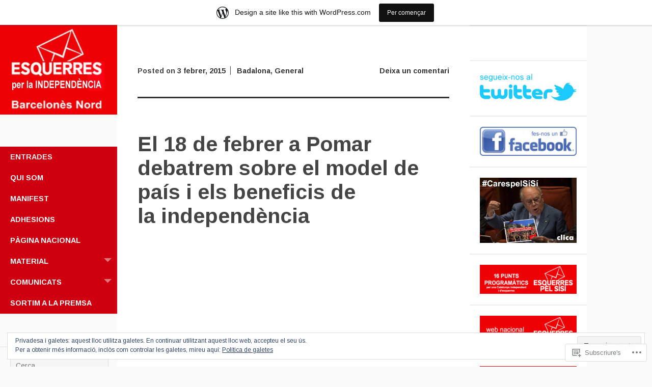

--- FILE ---
content_type: text/html; charset=UTF-8
request_url: https://esquerresxsisibdn.wordpress.com/
body_size: 36490
content:
<!DOCTYPE html>
<html lang="ca">
<head>
	<meta charset="UTF-8">
	<meta name="viewport" content="width=device-width, initial-scale=1">
	<title></title>
	<link rel="profile" href="http://gmpg.org/xfn/11">
	<link rel="pingback" href="https://esquerresxsisibdn.wordpress.com/xmlrpc.php">
	<meta name='robots' content='max-image-preview:large' />
<link rel='dns-prefetch' href='//s0.wp.com' />
<link rel='dns-prefetch' href='//fonts-api.wp.com' />
<link rel='dns-prefetch' href='//af.pubmine.com' />
<link rel="alternate" type="application/rss+xml" title=" &raquo; canal d&#039;informació" href="https://esquerresxsisibdn.wordpress.com/feed/" />
<link rel="alternate" type="application/rss+xml" title=" &raquo; Canal dels comentaris" href="https://esquerresxsisibdn.wordpress.com/comments/feed/" />
	<script type="text/javascript">
		/* <![CDATA[ */
		function addLoadEvent(func) {
			var oldonload = window.onload;
			if (typeof window.onload != 'function') {
				window.onload = func;
			} else {
				window.onload = function () {
					oldonload();
					func();
				}
			}
		}
		/* ]]> */
	</script>
	<link crossorigin='anonymous' rel='stylesheet' id='all-css-0-1' href='/_static/??/wp-content/mu-plugins/widgets/eu-cookie-law/templates/style.css,/wp-content/blog-plugins/marketing-bar/css/marketing-bar.css?m=1761640963j&cssminify=yes' type='text/css' media='all' />
<style id='wp-emoji-styles-inline-css'>

	img.wp-smiley, img.emoji {
		display: inline !important;
		border: none !important;
		box-shadow: none !important;
		height: 1em !important;
		width: 1em !important;
		margin: 0 0.07em !important;
		vertical-align: -0.1em !important;
		background: none !important;
		padding: 0 !important;
	}
/*# sourceURL=wp-emoji-styles-inline-css */
</style>
<link crossorigin='anonymous' rel='stylesheet' id='all-css-2-1' href='/wp-content/plugins/gutenberg-core/v22.4.2/build/styles/block-library/style.min.css?m=1769608164i&cssminify=yes' type='text/css' media='all' />
<style id='wp-block-library-inline-css'>
.has-text-align-justify {
	text-align:justify;
}
.has-text-align-justify{text-align:justify;}

/*# sourceURL=wp-block-library-inline-css */
</style><style id='global-styles-inline-css'>
:root{--wp--preset--aspect-ratio--square: 1;--wp--preset--aspect-ratio--4-3: 4/3;--wp--preset--aspect-ratio--3-4: 3/4;--wp--preset--aspect-ratio--3-2: 3/2;--wp--preset--aspect-ratio--2-3: 2/3;--wp--preset--aspect-ratio--16-9: 16/9;--wp--preset--aspect-ratio--9-16: 9/16;--wp--preset--color--black: #000000;--wp--preset--color--cyan-bluish-gray: #abb8c3;--wp--preset--color--white: #ffffff;--wp--preset--color--pale-pink: #f78da7;--wp--preset--color--vivid-red: #cf2e2e;--wp--preset--color--luminous-vivid-orange: #ff6900;--wp--preset--color--luminous-vivid-amber: #fcb900;--wp--preset--color--light-green-cyan: #7bdcb5;--wp--preset--color--vivid-green-cyan: #00d084;--wp--preset--color--pale-cyan-blue: #8ed1fc;--wp--preset--color--vivid-cyan-blue: #0693e3;--wp--preset--color--vivid-purple: #9b51e0;--wp--preset--gradient--vivid-cyan-blue-to-vivid-purple: linear-gradient(135deg,rgb(6,147,227) 0%,rgb(155,81,224) 100%);--wp--preset--gradient--light-green-cyan-to-vivid-green-cyan: linear-gradient(135deg,rgb(122,220,180) 0%,rgb(0,208,130) 100%);--wp--preset--gradient--luminous-vivid-amber-to-luminous-vivid-orange: linear-gradient(135deg,rgb(252,185,0) 0%,rgb(255,105,0) 100%);--wp--preset--gradient--luminous-vivid-orange-to-vivid-red: linear-gradient(135deg,rgb(255,105,0) 0%,rgb(207,46,46) 100%);--wp--preset--gradient--very-light-gray-to-cyan-bluish-gray: linear-gradient(135deg,rgb(238,238,238) 0%,rgb(169,184,195) 100%);--wp--preset--gradient--cool-to-warm-spectrum: linear-gradient(135deg,rgb(74,234,220) 0%,rgb(151,120,209) 20%,rgb(207,42,186) 40%,rgb(238,44,130) 60%,rgb(251,105,98) 80%,rgb(254,248,76) 100%);--wp--preset--gradient--blush-light-purple: linear-gradient(135deg,rgb(255,206,236) 0%,rgb(152,150,240) 100%);--wp--preset--gradient--blush-bordeaux: linear-gradient(135deg,rgb(254,205,165) 0%,rgb(254,45,45) 50%,rgb(107,0,62) 100%);--wp--preset--gradient--luminous-dusk: linear-gradient(135deg,rgb(255,203,112) 0%,rgb(199,81,192) 50%,rgb(65,88,208) 100%);--wp--preset--gradient--pale-ocean: linear-gradient(135deg,rgb(255,245,203) 0%,rgb(182,227,212) 50%,rgb(51,167,181) 100%);--wp--preset--gradient--electric-grass: linear-gradient(135deg,rgb(202,248,128) 0%,rgb(113,206,126) 100%);--wp--preset--gradient--midnight: linear-gradient(135deg,rgb(2,3,129) 0%,rgb(40,116,252) 100%);--wp--preset--font-size--small: 13px;--wp--preset--font-size--medium: 20px;--wp--preset--font-size--large: 36px;--wp--preset--font-size--x-large: 42px;--wp--preset--font-family--albert-sans: 'Albert Sans', sans-serif;--wp--preset--font-family--alegreya: Alegreya, serif;--wp--preset--font-family--arvo: Arvo, serif;--wp--preset--font-family--bodoni-moda: 'Bodoni Moda', serif;--wp--preset--font-family--bricolage-grotesque: 'Bricolage Grotesque', sans-serif;--wp--preset--font-family--cabin: Cabin, sans-serif;--wp--preset--font-family--chivo: Chivo, sans-serif;--wp--preset--font-family--commissioner: Commissioner, sans-serif;--wp--preset--font-family--cormorant: Cormorant, serif;--wp--preset--font-family--courier-prime: 'Courier Prime', monospace;--wp--preset--font-family--crimson-pro: 'Crimson Pro', serif;--wp--preset--font-family--dm-mono: 'DM Mono', monospace;--wp--preset--font-family--dm-sans: 'DM Sans', sans-serif;--wp--preset--font-family--dm-serif-display: 'DM Serif Display', serif;--wp--preset--font-family--domine: Domine, serif;--wp--preset--font-family--eb-garamond: 'EB Garamond', serif;--wp--preset--font-family--epilogue: Epilogue, sans-serif;--wp--preset--font-family--fahkwang: Fahkwang, sans-serif;--wp--preset--font-family--figtree: Figtree, sans-serif;--wp--preset--font-family--fira-sans: 'Fira Sans', sans-serif;--wp--preset--font-family--fjalla-one: 'Fjalla One', sans-serif;--wp--preset--font-family--fraunces: Fraunces, serif;--wp--preset--font-family--gabarito: Gabarito, system-ui;--wp--preset--font-family--ibm-plex-mono: 'IBM Plex Mono', monospace;--wp--preset--font-family--ibm-plex-sans: 'IBM Plex Sans', sans-serif;--wp--preset--font-family--ibarra-real-nova: 'Ibarra Real Nova', serif;--wp--preset--font-family--instrument-serif: 'Instrument Serif', serif;--wp--preset--font-family--inter: Inter, sans-serif;--wp--preset--font-family--josefin-sans: 'Josefin Sans', sans-serif;--wp--preset--font-family--jost: Jost, sans-serif;--wp--preset--font-family--libre-baskerville: 'Libre Baskerville', serif;--wp--preset--font-family--libre-franklin: 'Libre Franklin', sans-serif;--wp--preset--font-family--literata: Literata, serif;--wp--preset--font-family--lora: Lora, serif;--wp--preset--font-family--merriweather: Merriweather, serif;--wp--preset--font-family--montserrat: Montserrat, sans-serif;--wp--preset--font-family--newsreader: Newsreader, serif;--wp--preset--font-family--noto-sans-mono: 'Noto Sans Mono', sans-serif;--wp--preset--font-family--nunito: Nunito, sans-serif;--wp--preset--font-family--open-sans: 'Open Sans', sans-serif;--wp--preset--font-family--overpass: Overpass, sans-serif;--wp--preset--font-family--pt-serif: 'PT Serif', serif;--wp--preset--font-family--petrona: Petrona, serif;--wp--preset--font-family--piazzolla: Piazzolla, serif;--wp--preset--font-family--playfair-display: 'Playfair Display', serif;--wp--preset--font-family--plus-jakarta-sans: 'Plus Jakarta Sans', sans-serif;--wp--preset--font-family--poppins: Poppins, sans-serif;--wp--preset--font-family--raleway: Raleway, sans-serif;--wp--preset--font-family--roboto: Roboto, sans-serif;--wp--preset--font-family--roboto-slab: 'Roboto Slab', serif;--wp--preset--font-family--rubik: Rubik, sans-serif;--wp--preset--font-family--rufina: Rufina, serif;--wp--preset--font-family--sora: Sora, sans-serif;--wp--preset--font-family--source-sans-3: 'Source Sans 3', sans-serif;--wp--preset--font-family--source-serif-4: 'Source Serif 4', serif;--wp--preset--font-family--space-mono: 'Space Mono', monospace;--wp--preset--font-family--syne: Syne, sans-serif;--wp--preset--font-family--texturina: Texturina, serif;--wp--preset--font-family--urbanist: Urbanist, sans-serif;--wp--preset--font-family--work-sans: 'Work Sans', sans-serif;--wp--preset--spacing--20: 0.44rem;--wp--preset--spacing--30: 0.67rem;--wp--preset--spacing--40: 1rem;--wp--preset--spacing--50: 1.5rem;--wp--preset--spacing--60: 2.25rem;--wp--preset--spacing--70: 3.38rem;--wp--preset--spacing--80: 5.06rem;--wp--preset--shadow--natural: 6px 6px 9px rgba(0, 0, 0, 0.2);--wp--preset--shadow--deep: 12px 12px 50px rgba(0, 0, 0, 0.4);--wp--preset--shadow--sharp: 6px 6px 0px rgba(0, 0, 0, 0.2);--wp--preset--shadow--outlined: 6px 6px 0px -3px rgb(255, 255, 255), 6px 6px rgb(0, 0, 0);--wp--preset--shadow--crisp: 6px 6px 0px rgb(0, 0, 0);}:where(body) { margin: 0; }:where(.is-layout-flex){gap: 0.5em;}:where(.is-layout-grid){gap: 0.5em;}body .is-layout-flex{display: flex;}.is-layout-flex{flex-wrap: wrap;align-items: center;}.is-layout-flex > :is(*, div){margin: 0;}body .is-layout-grid{display: grid;}.is-layout-grid > :is(*, div){margin: 0;}body{padding-top: 0px;padding-right: 0px;padding-bottom: 0px;padding-left: 0px;}:root :where(.wp-element-button, .wp-block-button__link){background-color: #32373c;border-width: 0;color: #fff;font-family: inherit;font-size: inherit;font-style: inherit;font-weight: inherit;letter-spacing: inherit;line-height: inherit;padding-top: calc(0.667em + 2px);padding-right: calc(1.333em + 2px);padding-bottom: calc(0.667em + 2px);padding-left: calc(1.333em + 2px);text-decoration: none;text-transform: inherit;}.has-black-color{color: var(--wp--preset--color--black) !important;}.has-cyan-bluish-gray-color{color: var(--wp--preset--color--cyan-bluish-gray) !important;}.has-white-color{color: var(--wp--preset--color--white) !important;}.has-pale-pink-color{color: var(--wp--preset--color--pale-pink) !important;}.has-vivid-red-color{color: var(--wp--preset--color--vivid-red) !important;}.has-luminous-vivid-orange-color{color: var(--wp--preset--color--luminous-vivid-orange) !important;}.has-luminous-vivid-amber-color{color: var(--wp--preset--color--luminous-vivid-amber) !important;}.has-light-green-cyan-color{color: var(--wp--preset--color--light-green-cyan) !important;}.has-vivid-green-cyan-color{color: var(--wp--preset--color--vivid-green-cyan) !important;}.has-pale-cyan-blue-color{color: var(--wp--preset--color--pale-cyan-blue) !important;}.has-vivid-cyan-blue-color{color: var(--wp--preset--color--vivid-cyan-blue) !important;}.has-vivid-purple-color{color: var(--wp--preset--color--vivid-purple) !important;}.has-black-background-color{background-color: var(--wp--preset--color--black) !important;}.has-cyan-bluish-gray-background-color{background-color: var(--wp--preset--color--cyan-bluish-gray) !important;}.has-white-background-color{background-color: var(--wp--preset--color--white) !important;}.has-pale-pink-background-color{background-color: var(--wp--preset--color--pale-pink) !important;}.has-vivid-red-background-color{background-color: var(--wp--preset--color--vivid-red) !important;}.has-luminous-vivid-orange-background-color{background-color: var(--wp--preset--color--luminous-vivid-orange) !important;}.has-luminous-vivid-amber-background-color{background-color: var(--wp--preset--color--luminous-vivid-amber) !important;}.has-light-green-cyan-background-color{background-color: var(--wp--preset--color--light-green-cyan) !important;}.has-vivid-green-cyan-background-color{background-color: var(--wp--preset--color--vivid-green-cyan) !important;}.has-pale-cyan-blue-background-color{background-color: var(--wp--preset--color--pale-cyan-blue) !important;}.has-vivid-cyan-blue-background-color{background-color: var(--wp--preset--color--vivid-cyan-blue) !important;}.has-vivid-purple-background-color{background-color: var(--wp--preset--color--vivid-purple) !important;}.has-black-border-color{border-color: var(--wp--preset--color--black) !important;}.has-cyan-bluish-gray-border-color{border-color: var(--wp--preset--color--cyan-bluish-gray) !important;}.has-white-border-color{border-color: var(--wp--preset--color--white) !important;}.has-pale-pink-border-color{border-color: var(--wp--preset--color--pale-pink) !important;}.has-vivid-red-border-color{border-color: var(--wp--preset--color--vivid-red) !important;}.has-luminous-vivid-orange-border-color{border-color: var(--wp--preset--color--luminous-vivid-orange) !important;}.has-luminous-vivid-amber-border-color{border-color: var(--wp--preset--color--luminous-vivid-amber) !important;}.has-light-green-cyan-border-color{border-color: var(--wp--preset--color--light-green-cyan) !important;}.has-vivid-green-cyan-border-color{border-color: var(--wp--preset--color--vivid-green-cyan) !important;}.has-pale-cyan-blue-border-color{border-color: var(--wp--preset--color--pale-cyan-blue) !important;}.has-vivid-cyan-blue-border-color{border-color: var(--wp--preset--color--vivid-cyan-blue) !important;}.has-vivid-purple-border-color{border-color: var(--wp--preset--color--vivid-purple) !important;}.has-vivid-cyan-blue-to-vivid-purple-gradient-background{background: var(--wp--preset--gradient--vivid-cyan-blue-to-vivid-purple) !important;}.has-light-green-cyan-to-vivid-green-cyan-gradient-background{background: var(--wp--preset--gradient--light-green-cyan-to-vivid-green-cyan) !important;}.has-luminous-vivid-amber-to-luminous-vivid-orange-gradient-background{background: var(--wp--preset--gradient--luminous-vivid-amber-to-luminous-vivid-orange) !important;}.has-luminous-vivid-orange-to-vivid-red-gradient-background{background: var(--wp--preset--gradient--luminous-vivid-orange-to-vivid-red) !important;}.has-very-light-gray-to-cyan-bluish-gray-gradient-background{background: var(--wp--preset--gradient--very-light-gray-to-cyan-bluish-gray) !important;}.has-cool-to-warm-spectrum-gradient-background{background: var(--wp--preset--gradient--cool-to-warm-spectrum) !important;}.has-blush-light-purple-gradient-background{background: var(--wp--preset--gradient--blush-light-purple) !important;}.has-blush-bordeaux-gradient-background{background: var(--wp--preset--gradient--blush-bordeaux) !important;}.has-luminous-dusk-gradient-background{background: var(--wp--preset--gradient--luminous-dusk) !important;}.has-pale-ocean-gradient-background{background: var(--wp--preset--gradient--pale-ocean) !important;}.has-electric-grass-gradient-background{background: var(--wp--preset--gradient--electric-grass) !important;}.has-midnight-gradient-background{background: var(--wp--preset--gradient--midnight) !important;}.has-small-font-size{font-size: var(--wp--preset--font-size--small) !important;}.has-medium-font-size{font-size: var(--wp--preset--font-size--medium) !important;}.has-large-font-size{font-size: var(--wp--preset--font-size--large) !important;}.has-x-large-font-size{font-size: var(--wp--preset--font-size--x-large) !important;}.has-albert-sans-font-family{font-family: var(--wp--preset--font-family--albert-sans) !important;}.has-alegreya-font-family{font-family: var(--wp--preset--font-family--alegreya) !important;}.has-arvo-font-family{font-family: var(--wp--preset--font-family--arvo) !important;}.has-bodoni-moda-font-family{font-family: var(--wp--preset--font-family--bodoni-moda) !important;}.has-bricolage-grotesque-font-family{font-family: var(--wp--preset--font-family--bricolage-grotesque) !important;}.has-cabin-font-family{font-family: var(--wp--preset--font-family--cabin) !important;}.has-chivo-font-family{font-family: var(--wp--preset--font-family--chivo) !important;}.has-commissioner-font-family{font-family: var(--wp--preset--font-family--commissioner) !important;}.has-cormorant-font-family{font-family: var(--wp--preset--font-family--cormorant) !important;}.has-courier-prime-font-family{font-family: var(--wp--preset--font-family--courier-prime) !important;}.has-crimson-pro-font-family{font-family: var(--wp--preset--font-family--crimson-pro) !important;}.has-dm-mono-font-family{font-family: var(--wp--preset--font-family--dm-mono) !important;}.has-dm-sans-font-family{font-family: var(--wp--preset--font-family--dm-sans) !important;}.has-dm-serif-display-font-family{font-family: var(--wp--preset--font-family--dm-serif-display) !important;}.has-domine-font-family{font-family: var(--wp--preset--font-family--domine) !important;}.has-eb-garamond-font-family{font-family: var(--wp--preset--font-family--eb-garamond) !important;}.has-epilogue-font-family{font-family: var(--wp--preset--font-family--epilogue) !important;}.has-fahkwang-font-family{font-family: var(--wp--preset--font-family--fahkwang) !important;}.has-figtree-font-family{font-family: var(--wp--preset--font-family--figtree) !important;}.has-fira-sans-font-family{font-family: var(--wp--preset--font-family--fira-sans) !important;}.has-fjalla-one-font-family{font-family: var(--wp--preset--font-family--fjalla-one) !important;}.has-fraunces-font-family{font-family: var(--wp--preset--font-family--fraunces) !important;}.has-gabarito-font-family{font-family: var(--wp--preset--font-family--gabarito) !important;}.has-ibm-plex-mono-font-family{font-family: var(--wp--preset--font-family--ibm-plex-mono) !important;}.has-ibm-plex-sans-font-family{font-family: var(--wp--preset--font-family--ibm-plex-sans) !important;}.has-ibarra-real-nova-font-family{font-family: var(--wp--preset--font-family--ibarra-real-nova) !important;}.has-instrument-serif-font-family{font-family: var(--wp--preset--font-family--instrument-serif) !important;}.has-inter-font-family{font-family: var(--wp--preset--font-family--inter) !important;}.has-josefin-sans-font-family{font-family: var(--wp--preset--font-family--josefin-sans) !important;}.has-jost-font-family{font-family: var(--wp--preset--font-family--jost) !important;}.has-libre-baskerville-font-family{font-family: var(--wp--preset--font-family--libre-baskerville) !important;}.has-libre-franklin-font-family{font-family: var(--wp--preset--font-family--libre-franklin) !important;}.has-literata-font-family{font-family: var(--wp--preset--font-family--literata) !important;}.has-lora-font-family{font-family: var(--wp--preset--font-family--lora) !important;}.has-merriweather-font-family{font-family: var(--wp--preset--font-family--merriweather) !important;}.has-montserrat-font-family{font-family: var(--wp--preset--font-family--montserrat) !important;}.has-newsreader-font-family{font-family: var(--wp--preset--font-family--newsreader) !important;}.has-noto-sans-mono-font-family{font-family: var(--wp--preset--font-family--noto-sans-mono) !important;}.has-nunito-font-family{font-family: var(--wp--preset--font-family--nunito) !important;}.has-open-sans-font-family{font-family: var(--wp--preset--font-family--open-sans) !important;}.has-overpass-font-family{font-family: var(--wp--preset--font-family--overpass) !important;}.has-pt-serif-font-family{font-family: var(--wp--preset--font-family--pt-serif) !important;}.has-petrona-font-family{font-family: var(--wp--preset--font-family--petrona) !important;}.has-piazzolla-font-family{font-family: var(--wp--preset--font-family--piazzolla) !important;}.has-playfair-display-font-family{font-family: var(--wp--preset--font-family--playfair-display) !important;}.has-plus-jakarta-sans-font-family{font-family: var(--wp--preset--font-family--plus-jakarta-sans) !important;}.has-poppins-font-family{font-family: var(--wp--preset--font-family--poppins) !important;}.has-raleway-font-family{font-family: var(--wp--preset--font-family--raleway) !important;}.has-roboto-font-family{font-family: var(--wp--preset--font-family--roboto) !important;}.has-roboto-slab-font-family{font-family: var(--wp--preset--font-family--roboto-slab) !important;}.has-rubik-font-family{font-family: var(--wp--preset--font-family--rubik) !important;}.has-rufina-font-family{font-family: var(--wp--preset--font-family--rufina) !important;}.has-sora-font-family{font-family: var(--wp--preset--font-family--sora) !important;}.has-source-sans-3-font-family{font-family: var(--wp--preset--font-family--source-sans-3) !important;}.has-source-serif-4-font-family{font-family: var(--wp--preset--font-family--source-serif-4) !important;}.has-space-mono-font-family{font-family: var(--wp--preset--font-family--space-mono) !important;}.has-syne-font-family{font-family: var(--wp--preset--font-family--syne) !important;}.has-texturina-font-family{font-family: var(--wp--preset--font-family--texturina) !important;}.has-urbanist-font-family{font-family: var(--wp--preset--font-family--urbanist) !important;}.has-work-sans-font-family{font-family: var(--wp--preset--font-family--work-sans) !important;}
/*# sourceURL=global-styles-inline-css */
</style>

<style id='classic-theme-styles-inline-css'>
.wp-block-button__link{background-color:#32373c;border-radius:9999px;box-shadow:none;color:#fff;font-size:1.125em;padding:calc(.667em + 2px) calc(1.333em + 2px);text-decoration:none}.wp-block-file__button{background:#32373c;color:#fff}.wp-block-accordion-heading{margin:0}.wp-block-accordion-heading__toggle{background-color:inherit!important;color:inherit!important}.wp-block-accordion-heading__toggle:not(:focus-visible){outline:none}.wp-block-accordion-heading__toggle:focus,.wp-block-accordion-heading__toggle:hover{background-color:inherit!important;border:none;box-shadow:none;color:inherit;padding:var(--wp--preset--spacing--20,1em) 0;text-decoration:none}.wp-block-accordion-heading__toggle:focus-visible{outline:auto;outline-offset:0}
/*# sourceURL=/wp-content/plugins/gutenberg-core/v22.4.2/build/styles/block-library/classic.min.css */
</style>
<link crossorigin='anonymous' rel='stylesheet' id='all-css-4-1' href='/_static/??-eJx9jUsOwjAMRC+EY6UgCAvEWZrEKoG4jWq3hduTLvisurFG1nszuBQIQ6/UK5Y8dakXDIPPQ3gINsY6Y0ESl0ww0mwOGJPolwDRVyYTRHb4V8QT/LpGqn8ura4EU0wtZeKKbWlLih1p1eWTQem5rZQ6A96XkUSgXk4Tg97qlqzelS/26KzbN835dH8DjlpbIA==&cssminify=yes' type='text/css' media='all' />
<link rel='stylesheet' id='adaption-arimo-css' href='https://fonts-api.wp.com/css?family=Arimo%3A400%2C400italic%2C700%2C700italic&#038;subset=latin%2Clatin-ext' media='all' />
<link crossorigin='anonymous' rel='stylesheet' id='all-css-6-1' href='/_static/??-eJx9j+8KwjAMxF/IGfwzhx/ER5E2xq2zTUvTOHx7i4gIjn3Lwe/ucjClBiMX4gJloEACSS2Yq0nFRQYpT09rFFnBDxm0SV57xwIjlWTw/tEgynBxjNATU3bVIPPnX+Zce2UqgjEsfSBqBbN7OwRu0fs4LfFDfFBurFrra9934DmcNl2723bHw74dX6uQaVU=&cssminify=yes' type='text/css' media='all' />
<style id='jetpack_facebook_likebox-inline-css'>
.widget_facebook_likebox {
	overflow: hidden;
}

/*# sourceURL=/wp-content/mu-plugins/jetpack-plugin/sun/modules/widgets/facebook-likebox/style.css */
</style>
<link crossorigin='anonymous' rel='stylesheet' id='all-css-8-1' href='/_static/??-eJzTLy/QTc7PK0nNK9HPLdUtyClNz8wr1i9KTcrJTwcy0/WTi5G5ekCujj52Temp+bo5+cmJJZn5eSgc3bScxMwikFb7XFtDE1NLExMLc0OTLACohS2q&cssminify=yes' type='text/css' media='all' />
<link crossorigin='anonymous' rel='stylesheet' id='print-css-9-1' href='/wp-content/mu-plugins/global-print/global-print.css?m=1465851035i&cssminify=yes' type='text/css' media='print' />
<style id='jetpack-global-styles-frontend-style-inline-css'>
:root { --font-headings: unset; --font-base: unset; --font-headings-default: -apple-system,BlinkMacSystemFont,"Segoe UI",Roboto,Oxygen-Sans,Ubuntu,Cantarell,"Helvetica Neue",sans-serif; --font-base-default: -apple-system,BlinkMacSystemFont,"Segoe UI",Roboto,Oxygen-Sans,Ubuntu,Cantarell,"Helvetica Neue",sans-serif;}
/*# sourceURL=jetpack-global-styles-frontend-style-inline-css */
</style>
<link crossorigin='anonymous' rel='stylesheet' id='all-css-12-1' href='/_static/??-eJyNjEEOgkAMRS9kbdAxwYXxLMAMpaYzJbZkrg8kLAwrd+8n7z+sMwxaPBVHn1JOhlNAEu07uQ5mF/wR8gKzLMTFsHKk5IabcjDQlyN0JYKw+T/fXpQMGEYV0Xqae+CdX014PENo29v9swJiAz5G&cssminify=yes' type='text/css' media='all' />
<script type="text/javascript" id="wpcom-actionbar-placeholder-js-extra">
/* <![CDATA[ */
var actionbardata = {"siteID":"76990248","postID":"0","siteURL":"https://esquerresxsisibdn.wordpress.com","xhrURL":"https://esquerresxsisibdn.wordpress.com/wp-admin/admin-ajax.php","nonce":"0d14b81b3d","isLoggedIn":"","statusMessage":"","subsEmailDefault":"instantly","proxyScriptUrl":"https://s0.wp.com/wp-content/js/wpcom-proxy-request.js?m=1513050504i&amp;ver=20211021","i18n":{"followedText":"New posts from this site will now appear in your \u003Ca href=\"https://wordpress.com/reader\"\u003EReader\u003C/a\u003E","foldBar":"Collapse this bar","unfoldBar":"Expand this bar","shortLinkCopied":"Shortlink copied to clipboard."}};
//# sourceURL=wpcom-actionbar-placeholder-js-extra
/* ]]> */
</script>
<script type="text/javascript" id="jetpack-mu-wpcom-settings-js-before">
/* <![CDATA[ */
var JETPACK_MU_WPCOM_SETTINGS = {"assetsUrl":"https://s0.wp.com/wp-content/mu-plugins/jetpack-mu-wpcom-plugin/sun/jetpack_vendor/automattic/jetpack-mu-wpcom/src/build/"};
//# sourceURL=jetpack-mu-wpcom-settings-js-before
/* ]]> */
</script>
<script crossorigin='anonymous' type='text/javascript'  src='/_static/??-eJyFjuEOwiAMhF/IjqjJ0B/GZ9kASQlQpLC5t3dzGk1M9Ne1ue96FWMCRbGYWIRjkX2BlOk2NY43YvYwKl+14cV012ry9JQmYPwLQUCbu2I+4VdbqJB8tRhZcO1ZZUwFad4u5D2NP/ARtTXl0baO0NeQYEDzleo92XeOsu40g/Id8/qtCkkMu0UgUgSrU55PnMNpK/cH2bbyKN0dwvdsDw=='></script>
<script type="text/javascript" id="rlt-proxy-js-after">
/* <![CDATA[ */
	rltInitialize( {"token":null,"iframeOrigins":["https:\/\/widgets.wp.com"]} );
//# sourceURL=rlt-proxy-js-after
/* ]]> */
</script>
<link rel="EditURI" type="application/rsd+xml" title="RSD" href="https://esquerresxsisibdn.wordpress.com/xmlrpc.php?rsd" />
<meta name="generator" content="WordPress.com" />
<link rel='shortlink' href='https://wp.me/5d2Gc' />

<!-- Jetpack Open Graph Tags -->
<meta property="og:type" content="website" />
<meta property="og:title" content="(sense títol)" />
<meta property="og:url" content="https://esquerresxsisibdn.wordpress.com/" />
<meta property="og:image" content="https://secure.gravatar.com/blavatar/f5ef7a12ff2a60f8aeae808c3ce30a99a78bbfaaa424fcb9ee92edabf72dc968?s=200&#038;ts=1769833386" />
<meta property="og:image:width" content="200" />
<meta property="og:image:height" content="200" />
<meta property="og:image:alt" content="" />
<meta property="og:locale" content="ca_ES" />
<meta property="fb:app_id" content="249643311490" />
<meta name="twitter:creator" content="@bnesnordxsisi" />
<meta name="twitter:site" content="@bnesnordxsisi" />

<!-- End Jetpack Open Graph Tags -->
<link rel="shortcut icon" type="image/x-icon" href="https://secure.gravatar.com/blavatar/f5ef7a12ff2a60f8aeae808c3ce30a99a78bbfaaa424fcb9ee92edabf72dc968?s=32" sizes="16x16" />
<link rel="icon" type="image/x-icon" href="https://secure.gravatar.com/blavatar/f5ef7a12ff2a60f8aeae808c3ce30a99a78bbfaaa424fcb9ee92edabf72dc968?s=32" sizes="16x16" />
<link rel="apple-touch-icon" href="https://secure.gravatar.com/blavatar/f5ef7a12ff2a60f8aeae808c3ce30a99a78bbfaaa424fcb9ee92edabf72dc968?s=114" />
<link rel='openid.server' href='https://esquerresxsisibdn.wordpress.com/?openidserver=1' />
<link rel='openid.delegate' href='https://esquerresxsisibdn.wordpress.com/' />
<link rel="search" type="application/opensearchdescription+xml" href="https://esquerresxsisibdn.wordpress.com/osd.xml" title="" />
<link rel="search" type="application/opensearchdescription+xml" href="https://s1.wp.com/opensearch.xml" title="WordPress.com" />
<meta name="theme-color" content="#fafafa" />
<script type="text/javascript">
/* <![CDATA[ */
var wa_client = {}; wa_client.cmd = []; wa_client.config = { 'blog_id': 76990248, 'blog_language': 'ca', 'is_wordads': false, 'hosting_type': 0, 'afp_account_id': null, 'afp_host_id': 5038568878849053, 'theme': 'pub/adaption', '_': { 'title': 'Advertisement', 'privacy_settings': 'Configuració de la privacitat' }, 'formats': [ 'belowpost', 'bottom_sticky', 'sidebar_sticky_right', 'sidebar', 'gutenberg_rectangle', 'gutenberg_leaderboard', 'gutenberg_mobile_leaderboard', 'gutenberg_skyscraper' ] };
/* ]]> */
</script>
		<script type="text/javascript">

			window.doNotSellCallback = function() {

				var linkElements = [
					'a[href="https://wordpress.com/?ref=footer_blog"]',
					'a[href="https://wordpress.com/?ref=footer_website"]',
					'a[href="https://wordpress.com/?ref=vertical_footer"]',
					'a[href^="https://wordpress.com/?ref=footer_segment_"]',
				].join(',');

				var dnsLink = document.createElement( 'a' );
				dnsLink.href = 'https://wordpress.com/advertising-program-optout/';
				dnsLink.classList.add( 'do-not-sell-link' );
				dnsLink.rel = 'nofollow';
				dnsLink.style.marginLeft = '0.5em';
				dnsLink.textContent = 'Do Not Sell or Share My Personal Information';

				var creditLinks = document.querySelectorAll( linkElements );

				if ( 0 === creditLinks.length ) {
					return false;
				}

				Array.prototype.forEach.call( creditLinks, function( el ) {
					el.insertAdjacentElement( 'afterend', dnsLink );
				});

				return true;
			};

		</script>
		<script type="text/javascript">
	window.google_analytics_uacct = "UA-52447-2";
</script>

<script type="text/javascript">
	var _gaq = _gaq || [];
	_gaq.push(['_setAccount', 'UA-52447-2']);
	_gaq.push(['_gat._anonymizeIp']);
	_gaq.push(['_setDomainName', 'wordpress.com']);
	_gaq.push(['_initData']);
	_gaq.push(['_trackPageview']);

	(function() {
		var ga = document.createElement('script'); ga.type = 'text/javascript'; ga.async = true;
		ga.src = ('https:' == document.location.protocol ? 'https://ssl' : 'http://www') + '.google-analytics.com/ga.js';
		(document.getElementsByTagName('head')[0] || document.getElementsByTagName('body')[0]).appendChild(ga);
	})();
</script>
<link crossorigin='anonymous' rel='stylesheet' id='all-css-0-3' href='/_static/??-eJyVj0sOwjAMRC9EsPiUigXiKCg4FnWbxFHttNcHpAILNrCcp9F8YC4OJRtlg1RdifXGWaEnKx6HRYPW/EKXiXKQEXw1Sd6M8W3G6FUZnXWUyHUUC40QWA1G0iJZeSI3cSDRb7JG1RX8vObCGeEaBQcFnfnR9GdAklAjKaAfpSrFz4sFPPPO6bRpm922PR72TX8HJGdx4Q==&cssminify=yes' type='text/css' media='all' />
</head>
<body class="home blog wp-theme-pubadaption customizer-styles-applied secondary-sidebar jetpack-reblog-enabled has-marketing-bar has-marketing-bar-theme-adaption">
<div id="page" class="hfeed site">
	
	<div id="mobile-panel">
		<div id="mobile-link"></div><!-- #mobile-link -->
		
		<h1 class="site-title"><a href="https://esquerresxsisibdn.wordpress.com/" rel="home"></a></h1>
	</div>

	<div id="panel-block">
		<div id="mobile-block">
			<nav id="site-navigation" class="main-navigation" role="navigation">
				<a class="skip-link screen-reader-text" href="#content">Vés al contingut</a>
				<div class="menu-menu-principal-container"><ul id="menu-menu-principal" class="menu"><li id="menu-item-81" class="menu-item menu-item-type-custom menu-item-object-custom current-menu-item current_page_item menu-item-home menu-item-81"><a href="https://esquerresxsisibdn.wordpress.com/" aria-current="page">ENTRADES</a></li>
<li id="menu-item-19" class="menu-item menu-item-type-post_type menu-item-object-page menu-item-19"><a href="https://esquerresxsisibdn.wordpress.com/acerca-de/">QUI SOM</a></li>
<li id="menu-item-26" class="menu-item menu-item-type-post_type menu-item-object-page menu-item-26"><a href="https://esquerresxsisibdn.wordpress.com/manifest/">MANIFEST</a></li>
<li id="menu-item-25" class="menu-item menu-item-type-post_type menu-item-object-page menu-item-25"><a href="https://esquerresxsisibdn.wordpress.com/adhesions/">ADHESIONS</a></li>
<li id="menu-item-27" class="menu-item menu-item-type-custom menu-item-object-custom menu-item-27"><a href="http://construimel9pais.cat/">PÀGINA NACIONAL</a></li>
<li id="menu-item-53" class="menu-item menu-item-type-post_type menu-item-object-page menu-item-has-children menu-item-53"><a href="https://esquerresxsisibdn.wordpress.com/material/">MATERIAL</a>
<ul class="sub-menu">
	<li id="menu-item-54" class="menu-item menu-item-type-post_type menu-item-object-page menu-item-54"><a href="https://esquerresxsisibdn.wordpress.com/targetes-punts-programatics/">Targetes Punts programàtics</a></li>
	<li id="menu-item-125" class="menu-item menu-item-type-post_type menu-item-object-page menu-item-125"><a href="https://esquerresxsisibdn.wordpress.com/cares-pel-si-si/">CARES PEL SÍ SÍ</a></li>
</ul>
</li>
<li id="menu-item-82" class="menu-item menu-item-type-post_type menu-item-object-page menu-item-has-children menu-item-82"><a href="https://esquerresxsisibdn.wordpress.com/comunicats/">COMUNICATS</a>
<ul class="sub-menu">
	<li id="menu-item-90" class="menu-item menu-item-type-post_type menu-item-object-page menu-item-90"><a href="https://esquerresxsisibdn.wordpress.com/esquerres-pel-si-si-crida-a-la-mobilitzacio-el-9n-i-votar-per-la-independencia/">Esquerres pel Sí Sí crida a la mobilització el 9N i votar per la independència</a></li>
	<li id="menu-item-91" class="menu-item menu-item-type-post_type menu-item-object-page menu-item-91"><a href="https://esquerresxsisibdn.wordpress.com/comunicat-davant-suspensio-consulta-9n-pel-govern-catala/">Comunicat davant suspensió Consulta 9N pel Govern català</a></li>
</ul>
</li>
<li id="menu-item-155" class="menu-item menu-item-type-post_type menu-item-object-page menu-item-155"><a href="https://esquerresxsisibdn.wordpress.com/sortim-a-la-premsa/">SORTIM A LA PREMSA</a></li>
</ul></div>			</nav><!-- #site-navigation .main-navigation -->

					</div><!-- #mobile-block-->

		
	</div>

	<header id="masthead" class="panel" role="banner">
					<div id="header-image" class="custom-header">
				<a href="https://esquerresxsisibdn.wordpress.com/" title="" rel="home">
					<img src="https://esquerresxsisibdn.wordpress.com/wp-content/uploads/2015/02/cropped-logoexindbn.jpg" width="345" height="263" alt="" class="header-image" />
				</a>
			</div><!-- #header-image .custom-header -->
		
		<div class="site-branding">
			<h1 class="site-title"><a href="https://esquerresxsisibdn.wordpress.com/" rel="home"></a></h1>
			<h2 class="site-description"></h2>
		</div><!-- .site-branding -->

		<nav id="site-navigation" class="main-navigation" role="navigation">
			<a class="skip-link screen-reader-text" href="#content">Vés al contingut</a>
			<div class="menu-menu-principal-container"><ul id="menu-menu-principal-1" class="menu"><li class="menu-item menu-item-type-custom menu-item-object-custom current-menu-item current_page_item menu-item-home menu-item-81"><a href="https://esquerresxsisibdn.wordpress.com/" aria-current="page">ENTRADES</a></li>
<li class="menu-item menu-item-type-post_type menu-item-object-page menu-item-19"><a href="https://esquerresxsisibdn.wordpress.com/acerca-de/">QUI SOM</a></li>
<li class="menu-item menu-item-type-post_type menu-item-object-page menu-item-26"><a href="https://esquerresxsisibdn.wordpress.com/manifest/">MANIFEST</a></li>
<li class="menu-item menu-item-type-post_type menu-item-object-page menu-item-25"><a href="https://esquerresxsisibdn.wordpress.com/adhesions/">ADHESIONS</a></li>
<li class="menu-item menu-item-type-custom menu-item-object-custom menu-item-27"><a href="http://construimel9pais.cat/">PÀGINA NACIONAL</a></li>
<li class="menu-item menu-item-type-post_type menu-item-object-page menu-item-has-children menu-item-53"><a href="https://esquerresxsisibdn.wordpress.com/material/">MATERIAL</a>
<ul class="sub-menu">
	<li class="menu-item menu-item-type-post_type menu-item-object-page menu-item-54"><a href="https://esquerresxsisibdn.wordpress.com/targetes-punts-programatics/">Targetes Punts programàtics</a></li>
	<li class="menu-item menu-item-type-post_type menu-item-object-page menu-item-125"><a href="https://esquerresxsisibdn.wordpress.com/cares-pel-si-si/">CARES PEL SÍ SÍ</a></li>
</ul>
</li>
<li class="menu-item menu-item-type-post_type menu-item-object-page menu-item-has-children menu-item-82"><a href="https://esquerresxsisibdn.wordpress.com/comunicats/">COMUNICATS</a>
<ul class="sub-menu">
	<li class="menu-item menu-item-type-post_type menu-item-object-page menu-item-90"><a href="https://esquerresxsisibdn.wordpress.com/esquerres-pel-si-si-crida-a-la-mobilitzacio-el-9n-i-votar-per-la-independencia/">Esquerres pel Sí Sí crida a la mobilització el 9N i votar per la independència</a></li>
	<li class="menu-item menu-item-type-post_type menu-item-object-page menu-item-91"><a href="https://esquerresxsisibdn.wordpress.com/comunicat-davant-suspensio-consulta-9n-pel-govern-catala/">Comunicat davant suspensió Consulta 9N pel Govern català</a></li>
</ul>
</li>
<li class="menu-item menu-item-type-post_type menu-item-object-page menu-item-155"><a href="https://esquerresxsisibdn.wordpress.com/sortim-a-la-premsa/">SORTIM A LA PREMSA</a></li>
</ul></div>		</nav><!-- #site-navigation .main-navigation -->

		
					<div class="widget-areas">
				<div class="widget-area">
					<aside id="facebook-likebox-2" class="widget widget_facebook_likebox">		<div id="fb-root"></div>
		<div class="fb-page" data-href="https://www.facebook.com/pages/Esquerres-pel-S%C3%ADS%C3%AD-Barcelon%C3%A8s-Nord/326273927545058" data-width="400"  data-height="432" data-hide-cover="false" data-show-facepile="true" data-tabs="false" data-hide-cta="false" data-small-header="false">
		<div class="fb-xfbml-parse-ignore"><blockquote cite="https://www.facebook.com/pages/Esquerres-pel-S%C3%ADS%C3%AD-Barcelon%C3%A8s-Nord/326273927545058"><a href="https://www.facebook.com/pages/Esquerres-pel-S%C3%ADS%C3%AD-Barcelon%C3%A8s-Nord/326273927545058"></a></blockquote></div>
		</div>
		</aside><aside id="search-2" class="widget widget_search"><form role="search" method="get" class="search-form" action="https://esquerresxsisibdn.wordpress.com/">
				<label>
					<span class="screen-reader-text">Cerca:</span>
					<input type="search" class="search-field" placeholder="Cerca &hellip;" value="" name="s" />
				</label>
				<input type="submit" class="search-submit" value="Cerca" />
			</form></aside><aside id="categories-2" class="widget widget_categories"><h1 class="widget-title">Categoríes</h1><form action="https://esquerresxsisibdn.wordpress.com" method="get"><label class="screen-reader-text" for="cat">Categoríes</label><select  name='cat' id='cat' class='postform'>
	<option value='-1'>Selecciona la categoria</option>
	<option class="level-0" value="133756">Badalona</option>
	<option class="level-0" value="21636018">Barcelonès Nord</option>
	<option class="level-0" value="54">General</option>
	<option class="level-0" value="18509864">Gramenet</option>
	<option class="level-0" value="7877686">Sant Adrià de Besós</option>
</select>
</form><script type="text/javascript">
/* <![CDATA[ */

( ( dropdownId ) => {
	const dropdown = document.getElementById( dropdownId );
	function onSelectChange() {
		setTimeout( () => {
			if ( 'escape' === dropdown.dataset.lastkey ) {
				return;
			}
			if ( dropdown.value && parseInt( dropdown.value ) > 0 && dropdown instanceof HTMLSelectElement ) {
				dropdown.parentElement.submit();
			}
		}, 250 );
	}
	function onKeyUp( event ) {
		if ( 'Escape' === event.key ) {
			dropdown.dataset.lastkey = 'escape';
		} else {
			delete dropdown.dataset.lastkey;
		}
	}
	function onClick() {
		delete dropdown.dataset.lastkey;
	}
	dropdown.addEventListener( 'keyup', onKeyUp );
	dropdown.addEventListener( 'click', onClick );
	dropdown.addEventListener( 'change', onSelectChange );
})( "cat" );

//# sourceURL=WP_Widget_Categories%3A%3Awidget
/* ]]> */
</script>
</aside><aside id="wp_tag_cloud-2" class="widget wp_widget_tag_cloud"><h1 class="widget-title">Etiquetes</h1><a href="https://esquerresxsisibdn.wordpress.com/tag/9n/" class="tag-cloud-link tag-link-1729806 tag-link-position-1" style="font-size: 22pt;" aria-label="9N (8 elements)">9N</a>
<a href="https://esquerresxsisibdn.wordpress.com/tag/actes/" class="tag-cloud-link tag-link-71889 tag-link-position-2" style="font-size: 19.846153846154pt;" aria-label="Actes (6 elements)">Actes</a>
<a href="https://esquerresxsisibdn.wordpress.com/tag/activitats/" class="tag-cloud-link tag-link-307301 tag-link-position-3" style="font-size: 8pt;" aria-label="Activitats (1 element)">Activitats</a>
<a href="https://esquerresxsisibdn.wordpress.com/tag/cercavilasisi/" class="tag-cloud-link tag-link-292424052 tag-link-position-4" style="font-size: 8pt;" aria-label="Cercavilasisi (1 element)">Cercavilasisi</a>
<a href="https://esquerresxsisibdn.wordpress.com/tag/convocatories/" class="tag-cloud-link tag-link-158331 tag-link-position-5" style="font-size: 8pt;" aria-label="Convocatòries (1 element)">Convocatòries</a>
<a href="https://esquerresxsisibdn.wordpress.com/tag/debat/" class="tag-cloud-link tag-link-84576 tag-link-position-6" style="font-size: 8pt;" aria-label="debat (1 element)">debat</a>
<a href="https://esquerresxsisibdn.wordpress.com/tag/esquerresxsisi/" class="tag-cloud-link tag-link-288051718 tag-link-position-7" style="font-size: 19.846153846154pt;" aria-label="EsquerresxSíSÍ (6 elements)">EsquerresxSíSÍ</a>
<a href="https://esquerresxsisibdn.wordpress.com/tag/independencia/" class="tag-cloud-link tag-link-818174 tag-link-position-8" style="font-size: 8pt;" aria-label="Independència (1 element)">Independència</a>
<a href="https://esquerresxsisibdn.wordpress.com/tag/referendum/" class="tag-cloud-link tag-link-165299 tag-link-position-9" style="font-size: 16.615384615385pt;" aria-label="Referèndum (4 elements)">Referèndum</a>
<a href="https://esquerresxsisibdn.wordpress.com/tag/sisi/" class="tag-cloud-link tag-link-344783 tag-link-position-10" style="font-size: 8pt;" aria-label="SíSÍ (1 element)">SíSÍ</a>
<a href="https://esquerresxsisibdn.wordpress.com/tag/xerrada/" class="tag-cloud-link tag-link-1156808 tag-link-position-11" style="font-size: 8pt;" aria-label="xerrada (1 element)">xerrada</a></aside>
		<aside id="recent-posts-2" class="widget widget_recent_entries">
		<h1 class="widget-title">Entrades recents</h1>
		<ul>
											<li>
					<a href="https://esquerresxsisibdn.wordpress.com/2015/02/03/el-18-de-febrer-a-pomar-debatrem-sobre-el-model-de-pais-i-els-beneficis-de-la-independencioa/">El 18 de febrer a Pomar debatrem sobre el model de país i els beneficis de la&nbsp;independència</a>
									</li>
											<li>
					<a href="https://esquerresxsisibdn.wordpress.com/2014/11/06/final-de-lacte-central-desquerres-x-si-si/">Final de l&#8217;Acte Central d&#8217;Esquerres x Sí&nbsp;SÍ</a>
									</li>
											<li>
					<a href="https://esquerresxsisibdn.wordpress.com/2014/11/05/acte-esquerres-x-si-si-lesquerra-llatinoamericana-amb-el-proces-catala/">Acte Esquerres x Sí SÍ: L&#8217;esquerra llatinoamericana amb el procés&nbsp;català</a>
									</li>
											<li>
					<a href="https://esquerresxsisibdn.wordpress.com/2014/11/03/lesquerra-suneix-per-la-republica-catalana-independent/">L’esquerra s’uneix per la República Catalana&nbsp;Independent</a>
									</li>
											<li>
					<a href="https://esquerresxsisibdn.wordpress.com/2014/10/29/2-de-novembre-acte-central-esquerres-pel-si-si/">2 de Novembre Acte Central ESQUERRES PEL SÍ&nbsp;SÍ</a>
									</li>
					</ul>

		</aside><aside id="archives-2" class="widget widget_archive"><h1 class="widget-title">Arxius</h1>		<label class="screen-reader-text" for="archives-dropdown-2">Arxius</label>
		<select id="archives-dropdown-2" name="archive-dropdown">
			
			<option value="">Selecciona el mes</option>
				<option value='https://esquerresxsisibdn.wordpress.com/2015/02/'> febrer 2015 </option>
	<option value='https://esquerresxsisibdn.wordpress.com/2014/11/'> Novembre 2014 </option>
	<option value='https://esquerresxsisibdn.wordpress.com/2014/10/'> Octubre 2014 </option>

		</select>

			<script type="text/javascript">
/* <![CDATA[ */

( ( dropdownId ) => {
	const dropdown = document.getElementById( dropdownId );
	function onSelectChange() {
		setTimeout( () => {
			if ( 'escape' === dropdown.dataset.lastkey ) {
				return;
			}
			if ( dropdown.value ) {
				document.location.href = dropdown.value;
			}
		}, 250 );
	}
	function onKeyUp( event ) {
		if ( 'Escape' === event.key ) {
			dropdown.dataset.lastkey = 'escape';
		} else {
			delete dropdown.dataset.lastkey;
		}
	}
	function onClick() {
		delete dropdown.dataset.lastkey;
	}
	dropdown.addEventListener( 'keyup', onKeyUp );
	dropdown.addEventListener( 'click', onClick );
	dropdown.addEventListener( 'change', onSelectChange );
})( "archives-dropdown-2" );

//# sourceURL=WP_Widget_Archives%3A%3Awidget
/* ]]> */
</script>
</aside><aside id="jp_blogs_i_follow-2" class="widget widget_jp_blogs_i_follow"><h1 class="widget-title">Blocs que segueixo</h1><div class='widgets-grid-layout no-grav'><div class='widget-grid-view-image wpcom-follow-gravatar'><a href='https://esquerresxsisibdn.wordpress.com' title='esquerresxsisibdn.wordpress.com/' data-id='wpcom-bubble-jp_blogs_i_follow-2-1' class='bump-view' data-bump-view='bif'><img alt='' src='https://secure.gravatar.com/blavatar/f5ef7a12ff2a60f8aeae808c3ce30a99a78bbfaaa424fcb9ee92edabf72dc968?s=200' srcset='https://secure.gravatar.com/blavatar/f5ef7a12ff2a60f8aeae808c3ce30a99a78bbfaaa424fcb9ee92edabf72dc968?s=200 1x, https://secure.gravatar.com/blavatar/f5ef7a12ff2a60f8aeae808c3ce30a99a78bbfaaa424fcb9ee92edabf72dc968?s=300 1.5x, https://secure.gravatar.com/blavatar/f5ef7a12ff2a60f8aeae808c3ce30a99a78bbfaaa424fcb9ee92edabf72dc968?s=400 2x, https://secure.gravatar.com/blavatar/f5ef7a12ff2a60f8aeae808c3ce30a99a78bbfaaa424fcb9ee92edabf72dc968?s=600 3x, https://secure.gravatar.com/blavatar/f5ef7a12ff2a60f8aeae808c3ce30a99a78bbfaaa424fcb9ee92edabf72dc968?s=800 4x' class='avatar avatar-200' height='200' width='200' /></a></div><div class='widget-grid-view-image wpcom-follow-gravatar'><a href='http://es.blog.wordpress.com' title='WordPress.com en Español' data-id='wpcom-bubble-jp_blogs_i_follow-2-2' class='bump-view' data-bump-view='bif'><img referrerpolicy="no-referrer" alt='Desconegut&#039;s avatar' src='https://1.gravatar.com/avatar/48e997e4a437d5002ae4c1eff741b37c2f4e1cad14d45f173ae78c25a0c41a38?s=200&#038;d=https%3A%2F%2Fs0.wp.com%2Fi%2Flogo%2Fwpcom-gray-white.png&#038;r=G' srcset='https://1.gravatar.com/avatar/48e997e4a437d5002ae4c1eff741b37c2f4e1cad14d45f173ae78c25a0c41a38?s=200&#038;d=https%3A%2F%2Fs0.wp.com%2Fi%2Flogo%2Fwpcom-gray-white.png&#038;r=G 1x, https://1.gravatar.com/avatar/48e997e4a437d5002ae4c1eff741b37c2f4e1cad14d45f173ae78c25a0c41a38?s=300&#038;d=https%3A%2F%2Fs0.wp.com%2Fi%2Flogo%2Fwpcom-gray-white.png&#038;r=G 1.5x, https://1.gravatar.com/avatar/48e997e4a437d5002ae4c1eff741b37c2f4e1cad14d45f173ae78c25a0c41a38?s=400&#038;d=https%3A%2F%2Fs0.wp.com%2Fi%2Flogo%2Fwpcom-gray-white.png&#038;r=G 2x, https://1.gravatar.com/avatar/48e997e4a437d5002ae4c1eff741b37c2f4e1cad14d45f173ae78c25a0c41a38?s=600&#038;d=https%3A%2F%2Fs0.wp.com%2Fi%2Flogo%2Fwpcom-gray-white.png&#038;r=G 3x, https://1.gravatar.com/avatar/48e997e4a437d5002ae4c1eff741b37c2f4e1cad14d45f173ae78c25a0c41a38?s=800&#038;d=https%3A%2F%2Fs0.wp.com%2Fi%2Flogo%2Fwpcom-gray-white.png&#038;r=G 4x' class='avatar avatar-200' height='200' width='200' decoding='async' /></a></div></div><div style='clear: both;'></div></aside><aside id="linkcat-121840" class="widget widget_links"><h1 class="widget-title">Llocs d' interès</h1>
	<ul class='xoxo blogroll'>
<li><a href="http://arranbadalonablog.wordpress.com/">Arran Badalona</a></li>
<li><a href="http://arrangramenet.blogspot.com/">Arran Gramenet</a></li>
<li><a href="http://www.roigcultura.cat/badalona/">Ateneu Roig Badalona</a></li>
<li><a href="https://www.facebook.com/cupbadalona">Candidatura d&#039;Unitat Popular</a></li>
<li><a href="https://www.facebook.com/pages/Casal-Antoni-Sala-i-Pont/272868819402632">Casal Antoni Sala i Pont</a></li>
<li><a href="http://casal-carme-claramunt.blogspot.com/">Casal Carme Claramunt</a></li>
<li><a href="http://www.comissioindependentistabdn.wordpress.com">Comissió Independentista de Badalona</a></li>
<li><a href="http://locals.esquerra.cat/badalona">Esquerra Republicana de Catalunya</a></li>
<li><a href="http://www.jerc.cat/locals/badalona">Joventuts d&#039;Esquerra Republicana de Catalunya</a></li>
<li><a href="http://mdt.cat/">Moviment de Defensa de la Terra</a></li>
<li><a href="https://www.facebook.com/NovaEsquerraCatalanaBarcelonesNord">Nova Esquerra Catalana</a></li>
<li><a href="https://www.facebook.com/ProcesConstituentBadalona">Procés Constituent</a></li>
<li><a href="https://www.facebook.com/pages/Revolta-Global-EA-Barcelon%C3%A8s-Nord/154076947984562">Revolta Global</a></li>

	</ul>
</aside>
<aside id="meta-2" class="widget widget_meta"><h1 class="widget-title">Meta</h1>
		<ul>
			<li><a class="click-register" href="https://wordpress.com/start/ca?ref=wplogin">Crea un compte</a></li>			<li><a href="https://esquerresxsisibdn.wordpress.com/wp-login.php">Entra</a></li>
			<li><a href="https://esquerresxsisibdn.wordpress.com/feed/">Sindicació de les entrades</a></li>
			<li><a href="https://esquerresxsisibdn.wordpress.com/comments/feed/">Sindicació dels comentaris</a></li>

			<li><a href="https://wordpress.com/" title="Funcionant amb el WordPress, plataforma semàntica de publicació personal de primer ordre.">WordPress.com</a></li>
		</ul>

		</aside><aside id="text-2" class="widget widget_text"><h1 class="widget-title">CONTACTE</h1>			<div class="textwidget">esquerresxsisibdn@gmail.com</div>
		</aside>				</div><!-- .widget-area -->
			</div><!-- .widgets-areas -->
		
	</header><!-- #masthead .site-header -->

		<div id="secondary">
		<div class="widget-areas">
			<div class="widget-area">
				<aside id="follow_button_widget-2" class="widget widget_follow_button_widget">
		<a class="wordpress-follow-button" href="https://esquerresxsisibdn.wordpress.com" data-blog="76990248" data-lang="ca" >Follow  on WordPress.com</a>
		<script type="text/javascript">(function(d){ window.wpcomPlatform = {"titles":{"timelines":"Embeddable Timelines","followButton":"Follow Button","wpEmbeds":"WordPress Embeds"}}; var f = d.getElementsByTagName('SCRIPT')[0], p = d.createElement('SCRIPT');p.type = 'text/javascript';p.async = true;p.src = '//widgets.wp.com/platform.js';f.parentNode.insertBefore(p,f);}(document));</script>

		</aside><aside id="media_image-7" class="widget widget_media_image"><style>.widget.widget_media_image { overflow: hidden; }.widget.widget_media_image img { height: auto; max-width: 100%; }</style><a href="https://twitter.com/bnesnordxsisi"><img width="284" height="99" src="https://esquerresxsisibdn.wordpress.com/wp-content/uploads/2014/10/logotwitter.jpg" class="image wp-image-92 aligncenter attachment-full size-full" alt="" style="max-width: 100%; height: auto;" decoding="async" srcset="https://esquerresxsisibdn.wordpress.com/wp-content/uploads/2014/10/logotwitter.jpg 284w, https://esquerresxsisibdn.wordpress.com/wp-content/uploads/2014/10/logotwitter.jpg?w=150&amp;h=52 150w" sizes="(max-width: 284px) 100vw, 284px" data-attachment-id="92" data-permalink="https://esquerresxsisibdn.wordpress.com/logotwitter/" data-orig-file="https://esquerresxsisibdn.wordpress.com/wp-content/uploads/2014/10/logotwitter.jpg" data-orig-size="284,99" data-comments-opened="1" data-image-meta="{&quot;aperture&quot;:&quot;0&quot;,&quot;credit&quot;:&quot;&quot;,&quot;camera&quot;:&quot;&quot;,&quot;caption&quot;:&quot;&quot;,&quot;created_timestamp&quot;:&quot;0&quot;,&quot;copyright&quot;:&quot;&quot;,&quot;focal_length&quot;:&quot;0&quot;,&quot;iso&quot;:&quot;0&quot;,&quot;shutter_speed&quot;:&quot;0&quot;,&quot;title&quot;:&quot;&quot;,&quot;orientation&quot;:&quot;1&quot;}" data-image-title="logoTwitter" data-image-description="" data-image-caption="" data-medium-file="https://esquerresxsisibdn.wordpress.com/wp-content/uploads/2014/10/logotwitter.jpg?w=284" data-large-file="https://esquerresxsisibdn.wordpress.com/wp-content/uploads/2014/10/logotwitter.jpg?w=284" /></a></aside><aside id="media_image-5" class="widget widget_media_image"><style>.widget.widget_media_image { overflow: hidden; }.widget.widget_media_image img { height: auto; max-width: 100%; }</style><a href="https://www.facebook.com/pages/Esquerres-pel-S%C3%ADS%C3%AD-Barcelon%C3%A8s-Nord/326273927545058"><img width="412" height="122" src="https://esquerresxsisibdn.wordpress.com/wp-content/uploads/2014/10/logofacebook.jpg" class="image wp-image-71 aligncenter attachment-full size-full" alt="" style="max-width: 100%; height: auto;" decoding="async" srcset="https://esquerresxsisibdn.wordpress.com/wp-content/uploads/2014/10/logofacebook.jpg 412w, https://esquerresxsisibdn.wordpress.com/wp-content/uploads/2014/10/logofacebook.jpg?w=150&amp;h=44 150w, https://esquerresxsisibdn.wordpress.com/wp-content/uploads/2014/10/logofacebook.jpg?w=300&amp;h=89 300w" sizes="(max-width: 412px) 100vw, 412px" data-attachment-id="71" data-permalink="https://esquerresxsisibdn.wordpress.com/logofacebook/" data-orig-file="https://esquerresxsisibdn.wordpress.com/wp-content/uploads/2014/10/logofacebook.jpg" data-orig-size="412,122" data-comments-opened="1" data-image-meta="{&quot;aperture&quot;:&quot;0&quot;,&quot;credit&quot;:&quot;&quot;,&quot;camera&quot;:&quot;&quot;,&quot;caption&quot;:&quot;&quot;,&quot;created_timestamp&quot;:&quot;0&quot;,&quot;copyright&quot;:&quot;&quot;,&quot;focal_length&quot;:&quot;0&quot;,&quot;iso&quot;:&quot;0&quot;,&quot;shutter_speed&quot;:&quot;0&quot;,&quot;title&quot;:&quot;&quot;,&quot;orientation&quot;:&quot;1&quot;}" data-image-title="logoFacebook" data-image-description="" data-image-caption="" data-medium-file="https://esquerresxsisibdn.wordpress.com/wp-content/uploads/2014/10/logofacebook.jpg?w=300" data-large-file="https://esquerresxsisibdn.wordpress.com/wp-content/uploads/2014/10/logofacebook.jpg?w=412" /></a></aside><aside id="media_image-10" class="widget widget_media_image"><style>.widget.widget_media_image { overflow: hidden; }.widget.widget_media_image img { height: auto; max-width: 100%; }</style><a href="https://esquerresxsisibdn.wordpress.com/cares-pel-si-si/"><img width="600" height="405" src="https://esquerresxsisibdn.wordpress.com/wp-content/uploads/2014/10/b0n_aq-iaaa7jkw-copiar.jpg" class="image wp-image-166 aligncenter attachment-full size-full" alt="" style="max-width: 100%; height: auto;" decoding="async" srcset="https://esquerresxsisibdn.wordpress.com/wp-content/uploads/2014/10/b0n_aq-iaaa7jkw-copiar.jpg 600w, https://esquerresxsisibdn.wordpress.com/wp-content/uploads/2014/10/b0n_aq-iaaa7jkw-copiar.jpg?w=150&amp;h=101 150w, https://esquerresxsisibdn.wordpress.com/wp-content/uploads/2014/10/b0n_aq-iaaa7jkw-copiar.jpg?w=300&amp;h=203 300w" sizes="(max-width: 600px) 100vw, 600px" data-attachment-id="166" data-permalink="https://esquerresxsisibdn.wordpress.com/b0n_aq-iaaa7jkw-copiar/" data-orig-file="https://esquerresxsisibdn.wordpress.com/wp-content/uploads/2014/10/b0n_aq-iaaa7jkw-copiar.jpg" data-orig-size="600,405" data-comments-opened="1" data-image-meta="{&quot;aperture&quot;:&quot;0&quot;,&quot;credit&quot;:&quot;&quot;,&quot;camera&quot;:&quot;&quot;,&quot;caption&quot;:&quot;&quot;,&quot;created_timestamp&quot;:&quot;0&quot;,&quot;copyright&quot;:&quot;&quot;,&quot;focal_length&quot;:&quot;0&quot;,&quot;iso&quot;:&quot;0&quot;,&quot;shutter_speed&quot;:&quot;0&quot;,&quot;title&quot;:&quot;&quot;,&quot;orientation&quot;:&quot;0&quot;}" data-image-title="B0n_aq-IAAA7jKW copiar" data-image-description="" data-image-caption="" data-medium-file="https://esquerresxsisibdn.wordpress.com/wp-content/uploads/2014/10/b0n_aq-iaaa7jkw-copiar.jpg?w=300" data-large-file="https://esquerresxsisibdn.wordpress.com/wp-content/uploads/2014/10/b0n_aq-iaaa7jkw-copiar.jpg?w=600" /></a></aside><aside id="media_image-8" class="widget widget_media_image"><style>.widget.widget_media_image { overflow: hidden; }.widget.widget_media_image img { height: auto; max-width: 100%; }</style><a href="https://docs.google.com/presentation/d/1kr5yrAsAPhDBe5QgW9oMQU-8nsmwrD0hUraNuctUNaw/pub?start=true&#038;loop=true&#038;delayms=3000"><img width="412" height="122" src="https://esquerresxsisibdn.wordpress.com/wp-content/uploads/2014/10/16punts.jpg" class="image wp-image-117 aligncenter attachment-full size-full" alt="" style="max-width: 100%; height: auto;" decoding="async" srcset="https://esquerresxsisibdn.wordpress.com/wp-content/uploads/2014/10/16punts.jpg 412w, https://esquerresxsisibdn.wordpress.com/wp-content/uploads/2014/10/16punts.jpg?w=150&amp;h=44 150w, https://esquerresxsisibdn.wordpress.com/wp-content/uploads/2014/10/16punts.jpg?w=300&amp;h=89 300w" sizes="(max-width: 412px) 100vw, 412px" data-attachment-id="117" data-permalink="https://esquerresxsisibdn.wordpress.com/16punts/" data-orig-file="https://esquerresxsisibdn.wordpress.com/wp-content/uploads/2014/10/16punts.jpg" data-orig-size="412,122" data-comments-opened="1" data-image-meta="{&quot;aperture&quot;:&quot;0&quot;,&quot;credit&quot;:&quot;&quot;,&quot;camera&quot;:&quot;&quot;,&quot;caption&quot;:&quot;&quot;,&quot;created_timestamp&quot;:&quot;0&quot;,&quot;copyright&quot;:&quot;&quot;,&quot;focal_length&quot;:&quot;0&quot;,&quot;iso&quot;:&quot;0&quot;,&quot;shutter_speed&quot;:&quot;0&quot;,&quot;title&quot;:&quot;&quot;,&quot;orientation&quot;:&quot;1&quot;}" data-image-title="16punts" data-image-description="" data-image-caption="" data-medium-file="https://esquerresxsisibdn.wordpress.com/wp-content/uploads/2014/10/16punts.jpg?w=300" data-large-file="https://esquerresxsisibdn.wordpress.com/wp-content/uploads/2014/10/16punts.jpg?w=412" /></a></aside><aside id="media_image-6" class="widget widget_media_image"><style>.widget.widget_media_image { overflow: hidden; }.widget.widget_media_image img { height: auto; max-width: 100%; }</style><a href="http://construimel9pais.cat/"><img width="412" height="122" src="https://esquerresxsisibdn.wordpress.com/wp-content/uploads/2014/10/webnacional.jpg" class="image wp-image-76 aligncenter attachment-full size-full" alt="" style="max-width: 100%; height: auto;" decoding="async" srcset="https://esquerresxsisibdn.wordpress.com/wp-content/uploads/2014/10/webnacional.jpg 412w, https://esquerresxsisibdn.wordpress.com/wp-content/uploads/2014/10/webnacional.jpg?w=150&amp;h=44 150w, https://esquerresxsisibdn.wordpress.com/wp-content/uploads/2014/10/webnacional.jpg?w=300&amp;h=89 300w" sizes="(max-width: 412px) 100vw, 412px" data-attachment-id="76" data-permalink="https://esquerresxsisibdn.wordpress.com/webnacional/" data-orig-file="https://esquerresxsisibdn.wordpress.com/wp-content/uploads/2014/10/webnacional.jpg" data-orig-size="412,122" data-comments-opened="1" data-image-meta="{&quot;aperture&quot;:&quot;0&quot;,&quot;credit&quot;:&quot;&quot;,&quot;camera&quot;:&quot;&quot;,&quot;caption&quot;:&quot;&quot;,&quot;created_timestamp&quot;:&quot;0&quot;,&quot;copyright&quot;:&quot;&quot;,&quot;focal_length&quot;:&quot;0&quot;,&quot;iso&quot;:&quot;0&quot;,&quot;shutter_speed&quot;:&quot;0&quot;,&quot;title&quot;:&quot;&quot;,&quot;orientation&quot;:&quot;1&quot;}" data-image-title="webnacional" data-image-description="" data-image-caption="" data-medium-file="https://esquerresxsisibdn.wordpress.com/wp-content/uploads/2014/10/webnacional.jpg?w=300" data-large-file="https://esquerresxsisibdn.wordpress.com/wp-content/uploads/2014/10/webnacional.jpg?w=412" /></a></aside><aside id="media_image-3" class="widget widget_media_image"><style>.widget.widget_media_image { overflow: hidden; }.widget.widget_media_image img { height: auto; max-width: 100%; }</style><a href="http://construimel9pais.cat/?post_type=tribe_events"><img width="591" height="591" src="https://esquerresxsisibdn.wordpress.com/wp-content/uploads/2014/10/activitatsnacional.jpg" class="image wp-image-33 aligncenter attachment-full size-full" alt="" style="max-width: 100%; height: auto;" decoding="async" srcset="https://esquerresxsisibdn.wordpress.com/wp-content/uploads/2014/10/activitatsnacional.jpg 591w, https://esquerresxsisibdn.wordpress.com/wp-content/uploads/2014/10/activitatsnacional.jpg?w=150&amp;h=150 150w, https://esquerresxsisibdn.wordpress.com/wp-content/uploads/2014/10/activitatsnacional.jpg?w=300&amp;h=300 300w" sizes="(max-width: 591px) 100vw, 591px" data-attachment-id="33" data-permalink="https://esquerresxsisibdn.wordpress.com/activitatsnacional/" data-orig-file="https://esquerresxsisibdn.wordpress.com/wp-content/uploads/2014/10/activitatsnacional.jpg" data-orig-size="591,591" data-comments-opened="1" data-image-meta="{&quot;aperture&quot;:&quot;0&quot;,&quot;credit&quot;:&quot;&quot;,&quot;camera&quot;:&quot;&quot;,&quot;caption&quot;:&quot;&quot;,&quot;created_timestamp&quot;:&quot;0&quot;,&quot;copyright&quot;:&quot;&quot;,&quot;focal_length&quot;:&quot;0&quot;,&quot;iso&quot;:&quot;0&quot;,&quot;shutter_speed&quot;:&quot;0&quot;,&quot;title&quot;:&quot;&quot;,&quot;orientation&quot;:&quot;1&quot;}" data-image-title="Activitatsnacional" data-image-description="" data-image-caption="" data-medium-file="https://esquerresxsisibdn.wordpress.com/wp-content/uploads/2014/10/activitatsnacional.jpg?w=300" data-large-file="https://esquerresxsisibdn.wordpress.com/wp-content/uploads/2014/10/activitatsnacional.jpg?w=591" /></a></aside>			</div><!-- .widget-area -->
		</div><!-- .widgets-areas -->
	</div>

	<div id="content" class="site-content">
	<div id="primary" class="content-area">
		<main id="main" class="site-main" role="main">

			
								
				
<article id="post-213" class="post-213 post type-post status-publish format-standard hentry category-badalona category-general tag-actes tag-debat tag-independencia tag-xerrada">

	
	<div class="entry-meta entry-top">

					<span class="comments-link"><a href="https://esquerresxsisibdn.wordpress.com/2015/02/03/el-18-de-febrer-a-pomar-debatrem-sobre-el-model-de-pais-i-els-beneficis-de-la-independencioa/#respond">Deixa un comentari</a></span>
		
		<span class="posted-on">Posted on <a href="https://esquerresxsisibdn.wordpress.com/2015/02/03/el-18-de-febrer-a-pomar-debatrem-sobre-el-model-de-pais-i-els-beneficis-de-la-independencioa/" rel="bookmark"><time class="entry-date published" datetime="2015-02-03T19:08:34+00:00">3 febrer, 2015</time><time class="updated" datetime="2015-02-17T15:44:45+00:00">17 febrer, 2015</time></a></span>
									<span class="cat-links"><a href="https://esquerresxsisibdn.wordpress.com/category/badalona/" rel="category tag">Badalona</a>, <a href="https://esquerresxsisibdn.wordpress.com/category/general/" rel="category tag">General</a></span>
			
		
		
	</div><!-- .entry-meta -->


	<header class="entry-header">
		<h1 class="entry-title"><a href="https://esquerresxsisibdn.wordpress.com/2015/02/03/el-18-de-febrer-a-pomar-debatrem-sobre-el-model-de-pais-i-els-beneficis-de-la-independencioa/" rel="bookmark">El 18 de febrer a Pomar debatrem sobre el model de país i els beneficis de la&nbsp;independència</a></h1>	</header><!-- .entry-header -->

			<div class="entry-content">
			<div class="jetpack-video-wrapper"><span class="embed-youtube" style="text-align:center; display: block;"><iframe class="youtube-player" width="680" height="383" src="https://www.youtube.com/embed/nuF79DH40GA?version=3&#038;rel=1&#038;showsearch=0&#038;showinfo=1&#038;iv_load_policy=1&#038;fs=1&#038;hl=ca&#038;autohide=2&#038;wmode=transparent" allowfullscreen="true" style="border:0;" sandbox="allow-scripts allow-same-origin allow-popups allow-presentation allow-popups-to-escape-sandbox"></iframe></span></div>
<p align="JUSTIFY"><span style="font-size:small;color:#000000;"><span lang="">Tots els ciutadans tenim  dret a saber quin serà el nostre futur dins la nova República Catalana, perquè necessitem la independència o què hi guanyem. Entenem la independència com un mitjà per canviar el model de societat actual per transformar-lo en una República de contingut profundament democràtic en l’econòmic, polític, social i cultural.</span></span></p>
<p lang="" align="JUSTIFY"><span style="font-size:small;color:#000000;">El debat constituent que ha de passar per unes eleccions plebiscitàries el proper mes de setembre ha començat ja. </span></p>
<p lang="" align="JUSTIFY"><span style="font-size:small;color:#000000;">Pensem que tenim una oportunitat per establir quin es el nou marc de drets i obligacions dels ciutadans, les relacions entre aquests i les diferents administracions i la distribució de competències entre les institucions i els poders de la nova República Catalana. El proper 18 de febrer volem conèixer el  punt de vista de les entitats i veïns i veïnes de Pomar, dels nostres barris, sobre el procés, compartir diferents visions, confrontar idees.</span></p>
<p lang="" align="JUSTIFY"><span style="font-size:small;color:#000000;">Aquest procés només serà possible amb un procés participatiu, d’ampli abast, deliberatiu i inclusiu, no limitat a unes elits polítiques i econòmiques. A aquest debat estem cridats tots els ciutadans, les associacions que conformem la societat civil i també, naturalment, els seus representants polítics començant pels elegits als municipis de Catalunya i els del Parlament.</span></p>
<p lang="" align="JUSTIFY"><span style="font-size:small;color:#000000;"><b>És necessari desenvolupar el debat sobre el marc constitucional del nou país abans de les eleccions del 27S. Perquè hem d&#8217; arribar a aquestes eleccions sabent que és el que volem i el que no volem i també, saber com fer-ho i tindre capacitat i força per assolir els nostres objectius.</b></span></p>
<p lang="" align="JUSTIFY"><span style="font-size:small;color:#000000;">La xerrada comptarà amb la introducció de tres ponents: <b>Jordi Muñoz</b>, politòleg, col·laborador de la campanya Ara és l&#8217;hora. <b>Antonio Baños</b>, periodista, membre de Súmate i <strong>Carles Valls</strong>, membre del Col·lectiu d&#8217;opinió <b>Drassanes</b>, de l&#8217;ANC de Gramnenet i activista social (en substitució de Soledat Balaguer).<b> </b>El debat, però, centrarà el protagonisme en la gent assistent que tindrà l&#8217;oportunitat de dir el que en pensa del procés sobiranista i expressar la seva opinió siguem o no favorables al procés en marxa.</span></p>
<p lang="" align="JUSTIFY"><a href="https://esquerresxsisibdn.wordpress.com/wp-content/uploads/2015/02/cartell-acte-pomar_a41.jpg"><img data-attachment-id="226" data-permalink="https://esquerresxsisibdn.wordpress.com/2015/02/03/el-18-de-febrer-a-pomar-debatrem-sobre-el-model-de-pais-i-els-beneficis-de-la-independencioa/cartell-acte-pomar_a4-2/" data-orig-file="https://esquerresxsisibdn.wordpress.com/wp-content/uploads/2015/02/cartell-acte-pomar_a41.jpg" data-orig-size="2100,2970" data-comments-opened="1" data-image-meta="{&quot;aperture&quot;:&quot;0&quot;,&quot;credit&quot;:&quot;&quot;,&quot;camera&quot;:&quot;&quot;,&quot;caption&quot;:&quot;&quot;,&quot;created_timestamp&quot;:&quot;0&quot;,&quot;copyright&quot;:&quot;&quot;,&quot;focal_length&quot;:&quot;0&quot;,&quot;iso&quot;:&quot;0&quot;,&quot;shutter_speed&quot;:&quot;0&quot;,&quot;title&quot;:&quot;&quot;,&quot;orientation&quot;:&quot;0&quot;}" data-image-title="cartell acte POMAR_A4" data-image-description="" data-image-caption="" data-medium-file="https://esquerresxsisibdn.wordpress.com/wp-content/uploads/2015/02/cartell-acte-pomar_a41.jpg?w=212" data-large-file="https://esquerresxsisibdn.wordpress.com/wp-content/uploads/2015/02/cartell-acte-pomar_a41.jpg?w=680" class="aligncenter size-full wp-image-226" src="https://esquerresxsisibdn.wordpress.com/wp-content/uploads/2015/02/cartell-acte-pomar_a41.jpg?w=680&#038;h=962" alt="cartell acte POMAR_A4" width="680" height="962" srcset="https://esquerresxsisibdn.wordpress.com/wp-content/uploads/2015/02/cartell-acte-pomar_a41.jpg?w=680&amp;h=962 680w, https://esquerresxsisibdn.wordpress.com/wp-content/uploads/2015/02/cartell-acte-pomar_a41.jpg?w=1360&amp;h=1923 1360w, https://esquerresxsisibdn.wordpress.com/wp-content/uploads/2015/02/cartell-acte-pomar_a41.jpg?w=106&amp;h=150 106w, https://esquerresxsisibdn.wordpress.com/wp-content/uploads/2015/02/cartell-acte-pomar_a41.jpg?w=212&amp;h=300 212w, https://esquerresxsisibdn.wordpress.com/wp-content/uploads/2015/02/cartell-acte-pomar_a41.jpg?w=768&amp;h=1086 768w, https://esquerresxsisibdn.wordpress.com/wp-content/uploads/2015/02/cartell-acte-pomar_a41.jpg?w=724&amp;h=1024 724w" sizes="(max-width: 680px) 100vw, 680px" /></a></p>
<p lang="" align="JUSTIFY">
					</div><!-- .entry-content -->
	
				<footer class="entry-meta"><span class="tags-links"><a href="https://esquerresxsisibdn.wordpress.com/tag/actes/" rel="tag">Actes</a> <a href="https://esquerresxsisibdn.wordpress.com/tag/debat/" rel="tag">debat</a> <a href="https://esquerresxsisibdn.wordpress.com/tag/independencia/" rel="tag">Independència</a> <a href="https://esquerresxsisibdn.wordpress.com/tag/xerrada/" rel="tag">xerrada</a></span></footer>	
</article><!-- #post-## -->

				
				
<article id="post-210" class="post-210 post type-post status-publish format-standard hentry category-general tag-9n tag-actes tag-esquerresxsisi">

	
	<div class="entry-meta entry-top">

					<span class="comments-link"><a href="https://esquerresxsisibdn.wordpress.com/2014/11/06/final-de-lacte-central-desquerres-x-si-si/#respond">Deixa un comentari</a></span>
		
		<span class="posted-on">Posted on <a href="https://esquerresxsisibdn.wordpress.com/2014/11/06/final-de-lacte-central-desquerres-x-si-si/" rel="bookmark"><time class="entry-date published" datetime="2014-11-06T16:47:35+00:00">6 Novembre, 2014</time></a></span>
									<span class="cat-links"><a href="https://esquerresxsisibdn.wordpress.com/category/general/" rel="category tag">General</a></span>
			
		
		
	</div><!-- .entry-meta -->


	<header class="entry-header">
		<h1 class="entry-title"><a href="https://esquerresxsisibdn.wordpress.com/2014/11/06/final-de-lacte-central-desquerres-x-si-si/" rel="bookmark">Final de l&#8217;Acte Central d&#8217;Esquerres x Sí&nbsp;SÍ</a></h1>	</header><!-- .entry-header -->

			<div class="entry-content">
			<p style="text-align:justify;"><span style="color:#000000;">Us posem els moments finals de l&#8217;Acte Central d&#8217;Esquerres pel SÍ SÍ, celebrat al Casinet d&#8217;Hostafrancs, el passat diumenge 2 de novembre. Rexull la intervenció de cloenda del company Nèstor Salvador del Sindicat Andalús de Treballadors (SAT).  Als qui vareu ser l&#8217;ambient us portarà bons records i us donarà ànims en aquests dies de dura feina. I els qui no vareu poder ser-hi, us reconfortarà saber que va ser un èxit.</span></p>
<div class="jetpack-video-wrapper"><span class="embed-youtube" style="text-align:center; display: block;"><iframe class="youtube-player" width="680" height="383" src="https://www.youtube.com/embed/ZEX23VamIZw?version=3&#038;rel=1&#038;showsearch=0&#038;showinfo=1&#038;iv_load_policy=1&#038;fs=1&#038;hl=ca&#038;autohide=2&#038;wmode=transparent" allowfullscreen="true" style="border:0;" sandbox="allow-scripts allow-same-origin allow-popups allow-presentation allow-popups-to-escape-sandbox"></iframe></span></div>
<p>&nbsp;</p>
<div id="atatags-370373-697d83aae65a4">
		<script type="text/javascript">
			__ATA = window.__ATA || {};
			__ATA.cmd = window.__ATA.cmd || [];
			__ATA.cmd.push(function() {
				__ATA.initVideoSlot('atatags-370373-697d83aae65a4', {
					sectionId: '370373',
					format: 'inread'
				});
			});
		</script>
	</div>					</div><!-- .entry-content -->
	
				<footer class="entry-meta"><span class="tags-links"><a href="https://esquerresxsisibdn.wordpress.com/tag/9n/" rel="tag">9N</a> <a href="https://esquerresxsisibdn.wordpress.com/tag/actes/" rel="tag">Actes</a> <a href="https://esquerresxsisibdn.wordpress.com/tag/esquerresxsisi/" rel="tag">EsquerresxSíSÍ</a></span></footer>	
</article><!-- #post-## -->

				
				
<article id="post-208" class="post-208 post type-post status-publish format-image hentry category-general tag-9n tag-actes tag-referendum post_format-post-format-image">

	
	<div class="entry-meta entry-top">

					<span class="comments-link"><a href="https://esquerresxsisibdn.wordpress.com/2014/11/05/acte-esquerres-x-si-si-lesquerra-llatinoamericana-amb-el-proces-catala/#respond">Deixa un comentari</a></span>
		
		<span class="posted-on">Posted on <a href="https://esquerresxsisibdn.wordpress.com/2014/11/05/acte-esquerres-x-si-si-lesquerra-llatinoamericana-amb-el-proces-catala/" rel="bookmark"><time class="entry-date published" datetime="2014-11-05T10:48:17+00:00">5 Novembre, 2014</time></a></span>
									<span class="cat-links"><a href="https://esquerresxsisibdn.wordpress.com/category/general/" rel="category tag">General</a></span>
			
		
					<span class="entry-format">
				<a href="https://esquerresxsisibdn.wordpress.com/type/image/" title="Totes Imatge les entrades">
					Imatge				</a>
			</span>
		
	</div><!-- .entry-meta -->


	<header class="entry-header">
		<h1 class="entry-title"><a href="https://esquerresxsisibdn.wordpress.com/2014/11/05/acte-esquerres-x-si-si-lesquerra-llatinoamericana-amb-el-proces-catala/" rel="bookmark">Acte Esquerres x Sí SÍ: L&#8217;esquerra llatinoamericana amb el procés&nbsp;català</a></h1>	</header><!-- .entry-header -->

			<div class="entry-content">
			<p><a href="https://esquerresxsisibdn.wordpress.com/wp-content/uploads/2014/11/interncional.jpg"><img data-attachment-id="207" data-permalink="https://esquerresxsisibdn.wordpress.com/2014/11/05/acte-esquerres-x-si-si-lesquerra-llatinoamericana-amb-el-proces-catala/interncional/" data-orig-file="https://esquerresxsisibdn.wordpress.com/wp-content/uploads/2014/11/interncional.jpg" data-orig-size="3508,4961" data-comments-opened="1" data-image-meta="{&quot;aperture&quot;:&quot;0&quot;,&quot;credit&quot;:&quot;&quot;,&quot;camera&quot;:&quot;&quot;,&quot;caption&quot;:&quot;&quot;,&quot;created_timestamp&quot;:&quot;0&quot;,&quot;copyright&quot;:&quot;&quot;,&quot;focal_length&quot;:&quot;0&quot;,&quot;iso&quot;:&quot;0&quot;,&quot;shutter_speed&quot;:&quot;0&quot;,&quot;title&quot;:&quot;&quot;,&quot;orientation&quot;:&quot;1&quot;}" data-image-title="interncional" data-image-description="" data-image-caption="" data-medium-file="https://esquerresxsisibdn.wordpress.com/wp-content/uploads/2014/11/interncional.jpg?w=212" data-large-file="https://esquerresxsisibdn.wordpress.com/wp-content/uploads/2014/11/interncional.jpg?w=680" class="size-full wp-image-207 aligncenter" src="https://esquerresxsisibdn.wordpress.com/wp-content/uploads/2014/11/interncional.jpg?w=680&#038;h=961" alt="interncional" width="680" height="961" srcset="https://esquerresxsisibdn.wordpress.com/wp-content/uploads/2014/11/interncional.jpg?w=680&amp;h=962 680w, https://esquerresxsisibdn.wordpress.com/wp-content/uploads/2014/11/interncional.jpg?w=1360&amp;h=1923 1360w, https://esquerresxsisibdn.wordpress.com/wp-content/uploads/2014/11/interncional.jpg?w=106&amp;h=150 106w, https://esquerresxsisibdn.wordpress.com/wp-content/uploads/2014/11/interncional.jpg?w=212&amp;h=300 212w, https://esquerresxsisibdn.wordpress.com/wp-content/uploads/2014/11/interncional.jpg?w=768&amp;h=1086 768w, https://esquerresxsisibdn.wordpress.com/wp-content/uploads/2014/11/interncional.jpg?w=724&amp;h=1024 724w" sizes="(max-width: 680px) 100vw, 680px" /></a></p>
					</div><!-- .entry-content -->
	
				<footer class="entry-meta"><span class="tags-links"><a href="https://esquerresxsisibdn.wordpress.com/tag/9n/" rel="tag">9N</a> <a href="https://esquerresxsisibdn.wordpress.com/tag/actes/" rel="tag">Actes</a> <a href="https://esquerresxsisibdn.wordpress.com/tag/referendum/" rel="tag">Referèndum</a></span></footer>	
</article><!-- #post-## -->

				
				
<article id="post-200" class="post-200 post type-post status-publish format-standard hentry category-general tag-9n tag-actes tag-esquerresxsisi">

	
	<div class="entry-meta entry-top">

					<span class="comments-link"><a href="https://esquerresxsisibdn.wordpress.com/2014/11/03/lesquerra-suneix-per-la-republica-catalana-independent/#respond">Deixa un comentari</a></span>
		
		<span class="posted-on">Posted on <a href="https://esquerresxsisibdn.wordpress.com/2014/11/03/lesquerra-suneix-per-la-republica-catalana-independent/" rel="bookmark"><time class="entry-date published" datetime="2014-11-03T15:58:27+00:00">3 Novembre, 2014</time></a></span>
									<span class="cat-links"><a href="https://esquerresxsisibdn.wordpress.com/category/general/" rel="category tag">General</a></span>
			
		
		
	</div><!-- .entry-meta -->


	<header class="entry-header">
		<h1 class="entry-title"><a href="https://esquerresxsisibdn.wordpress.com/2014/11/03/lesquerra-suneix-per-la-republica-catalana-independent/" rel="bookmark">L’esquerra s’uneix per la República Catalana&nbsp;Independent</a></h1>	</header><!-- .entry-header -->

			<div class="entry-content">
			<address style="text-align:justify;"><span style="color:#000000;">Reproduïm la crònica de l&#8217;acte redactat pels companys de la sectorial de l&#8217;ANC de <a href="http://veinsperlaindependencia.wordpress.com" target="_blank">Veïns per la Independència</a>, integrants de la plataforma.</span></address>
<p style="text-align:justify;"><span style="color:#000000;"><a href="https://esquerresxsisibdn.wordpress.com/wp-content/uploads/2014/11/kcd__4.jpg"><img data-attachment-id="201" data-permalink="https://esquerresxsisibdn.wordpress.com/2014/11/03/lesquerra-suneix-per-la-republica-catalana-independent/kcd__4/" data-orig-file="https://esquerresxsisibdn.wordpress.com/wp-content/uploads/2014/11/kcd__4.jpg" data-orig-size="474,356" data-comments-opened="1" data-image-meta="{&quot;aperture&quot;:&quot;0&quot;,&quot;credit&quot;:&quot;&quot;,&quot;camera&quot;:&quot;&quot;,&quot;caption&quot;:&quot;&quot;,&quot;created_timestamp&quot;:&quot;0&quot;,&quot;copyright&quot;:&quot;&quot;,&quot;focal_length&quot;:&quot;0&quot;,&quot;iso&quot;:&quot;0&quot;,&quot;shutter_speed&quot;:&quot;0&quot;,&quot;title&quot;:&quot;&quot;,&quot;orientation&quot;:&quot;0&quot;}" data-image-title="kcd__4" data-image-description="" data-image-caption="" data-medium-file="https://esquerresxsisibdn.wordpress.com/wp-content/uploads/2014/11/kcd__4.jpg?w=300" data-large-file="https://esquerresxsisibdn.wordpress.com/wp-content/uploads/2014/11/kcd__4.jpg?w=474" class="size-full wp-image-201 alignleft" src="https://esquerresxsisibdn.wordpress.com/wp-content/uploads/2014/11/kcd__4.jpg?w=680" alt="kcd__4"   srcset="https://esquerresxsisibdn.wordpress.com/wp-content/uploads/2014/11/kcd__4.jpg 474w, https://esquerresxsisibdn.wordpress.com/wp-content/uploads/2014/11/kcd__4.jpg?w=150&amp;h=113 150w, https://esquerresxsisibdn.wordpress.com/wp-content/uploads/2014/11/kcd__4.jpg?w=300&amp;h=225 300w" sizes="(max-width: 474px) 100vw, 474px" /></a>A una setmana de la Consulta per la Independència de Catalunya, el Casinet d’Hostafrancs va quedar petit ahir diumenge per aplegar prop d’un miler de persones en l’acte central de la plataforma unitària “Esquerres pel #SíSí“, desbordant totes les previsions.</span></p>
<p style="text-align:justify;"><span style="color:#000000;">L’acte ha estat conduït per l’actor Juanjo Puigcorbé i ha comptat amb la participació del diputat de la CUP David Fernández, el diputat d’ERC al Congrés Joan Tardà, l’impulsora del Procés Constituent Teresa Forcades, la diputada d’ICV Sara Vilà, el diputat d’EUiA David Companyon, l’advocat Jaume Asens de Guanyem Barcelona, l’exdiputat del PSC Toni Comín, Néstor Salvador, del Sindicat Andalús de Treballadors (SAT), Pau Llonch de la PAH, el metge i activista per una sanitat pública i de qualitat Guillem Picart, la mestra i activista per una educació pública i de qualitat Maria Oliver i la militant de la I-CSC Isabel Pallarès.<br />
</span></p>
<p style="text-align:justify;"><span style="color:#000000;"><a href="https://esquerresxsisibdn.wordpress.com/wp-content/uploads/2014/11/kdkdmd.jpg"><img data-attachment-id="202" data-permalink="https://esquerresxsisibdn.wordpress.com/2014/11/03/lesquerra-suneix-per-la-republica-catalana-independent/kdkdmd/" data-orig-file="https://esquerresxsisibdn.wordpress.com/wp-content/uploads/2014/11/kdkdmd.jpg" data-orig-size="620,465" data-comments-opened="1" data-image-meta="{&quot;aperture&quot;:&quot;0&quot;,&quot;credit&quot;:&quot;&quot;,&quot;camera&quot;:&quot;&quot;,&quot;caption&quot;:&quot;&quot;,&quot;created_timestamp&quot;:&quot;0&quot;,&quot;copyright&quot;:&quot;&quot;,&quot;focal_length&quot;:&quot;0&quot;,&quot;iso&quot;:&quot;0&quot;,&quot;shutter_speed&quot;:&quot;0&quot;,&quot;title&quot;:&quot;&quot;,&quot;orientation&quot;:&quot;0&quot;}" data-image-title="kdkdmd" data-image-description="" data-image-caption="" data-medium-file="https://esquerresxsisibdn.wordpress.com/wp-content/uploads/2014/11/kdkdmd.jpg?w=300" data-large-file="https://esquerresxsisibdn.wordpress.com/wp-content/uploads/2014/11/kdkdmd.jpg?w=620" loading="lazy" class="alignleft wp-image-202 size-medium" style="margin-right:30px;" src="https://esquerresxsisibdn.wordpress.com/wp-content/uploads/2014/11/kdkdmd.jpg?w=300&#038;h=225" alt="kdkdmd" width="300" height="225" srcset="https://esquerresxsisibdn.wordpress.com/wp-content/uploads/2014/11/kdkdmd.jpg?w=300 300w, https://esquerresxsisibdn.wordpress.com/wp-content/uploads/2014/11/kdkdmd.jpg?w=600 600w, https://esquerresxsisibdn.wordpress.com/wp-content/uploads/2014/11/kdkdmd.jpg?w=150 150w" sizes="(max-width: 300px) 100vw, 300px" /></a>A la fila 0 de suport a l’acte hi havia, entre molts altres responsables d’entitats, col·lectius, partits i sindicats, la presidenta de l’ANC, Carme Forcadell, la presidenta d’Òmnium Cultural, Muriel Casals, el president de Súmate, Eduardo Reyes, així com també representants del món veïnal, com Lluís Rabell, president de la FAVB o el coordinador de la Sectorial de Veïns de l’ANC Josep Arranz, entre d’altres. Per la Comissió Independentista de Badalona, el company Guillem Vendrell va ser el seu representant.<br />
</span></p>
<p style="text-align:justify;"><span style="color:#000000;">Durant l’acte es van anar tractant, en forma de preguntes, els 16 punts del manifest de la plataforma i es van anar responent per omplir-los de contingut en la direcció de tot allò que hauria d’assolir la futura República Catalana Independent, posant especial incidència en no caure en els mateixos errors del passat.</span></p>
<p style="text-align:justify;"><span style="color:#000000;"><a href="https://esquerresxsisibdn.wordpress.com/wp-content/uploads/2014/11/kfki_4.jpg"><img data-attachment-id="203" data-permalink="https://esquerresxsisibdn.wordpress.com/2014/11/03/lesquerra-suneix-per-la-republica-catalana-independent/kfki_4/" data-orig-file="https://esquerresxsisibdn.wordpress.com/wp-content/uploads/2014/11/kfki_4.jpg" data-orig-size="474,356" data-comments-opened="1" data-image-meta="{&quot;aperture&quot;:&quot;0&quot;,&quot;credit&quot;:&quot;&quot;,&quot;camera&quot;:&quot;&quot;,&quot;caption&quot;:&quot;&quot;,&quot;created_timestamp&quot;:&quot;0&quot;,&quot;copyright&quot;:&quot;&quot;,&quot;focal_length&quot;:&quot;0&quot;,&quot;iso&quot;:&quot;0&quot;,&quot;shutter_speed&quot;:&quot;0&quot;,&quot;title&quot;:&quot;&quot;,&quot;orientation&quot;:&quot;0&quot;}" data-image-title="kfki_4" data-image-description="" data-image-caption="" data-medium-file="https://esquerresxsisibdn.wordpress.com/wp-content/uploads/2014/11/kfki_4.jpg?w=300" data-large-file="https://esquerresxsisibdn.wordpress.com/wp-content/uploads/2014/11/kfki_4.jpg?w=474" loading="lazy" class="size-medium wp-image-203 alignleft" src="https://esquerresxsisibdn.wordpress.com/wp-content/uploads/2014/11/kfki_4.jpg?w=300&#038;h=225" alt="kfki_4" width="300" height="225" srcset="https://esquerresxsisibdn.wordpress.com/wp-content/uploads/2014/11/kfki_4.jpg?w=300 300w, https://esquerresxsisibdn.wordpress.com/wp-content/uploads/2014/11/kfki_4.jpg?w=150 150w, https://esquerresxsisibdn.wordpress.com/wp-content/uploads/2014/11/kfki_4.jpg 474w" sizes="(max-width: 300px) 100vw, 300px" /></a>Un model de país que garanteixi el dret a un habitatge digne, a l’ensenyament públic, integrador, de qualitat i en català, i una salut i sanitat pública d’accés universal, tot i remarcant el dret de totes les persones a decidir sobre el seu propi cos.</span></p>
<p style="text-align:justify;"><span style="color:#000000;">També s’ha parlat de sobirania energètica, del control dels recursos naturals i d’una economia ecològica, així com d’un model de país cohesionat amb les infraestructures integrades i equilibrades.</span></p>
<p style="text-align:justify;"><span style="color:#000000;">Pel que fa al marc de relacions laborals, s’ha apostat per un nou model sindical més transparent i democràtic per poder transformar les relacions laborals. També s’ha apostat per una economia productiva i solidària al servei de les persones.</span></p>
<div data-shortcode="caption" id="attachment_204" style="width: 630px" class="wp-caption alignleft"><a href="https://esquerresxsisibdn.wordpress.com/wp-content/uploads/2014/11/kfokfkfd.jpg"><img aria-describedby="caption-attachment-204" data-attachment-id="204" data-permalink="https://esquerresxsisibdn.wordpress.com/2014/11/03/lesquerra-suneix-per-la-republica-catalana-independent/kfokfkfd/" data-orig-file="https://esquerresxsisibdn.wordpress.com/wp-content/uploads/2014/11/kfokfkfd.jpg" data-orig-size="620,465" data-comments-opened="1" data-image-meta="{&quot;aperture&quot;:&quot;0&quot;,&quot;credit&quot;:&quot;&quot;,&quot;camera&quot;:&quot;&quot;,&quot;caption&quot;:&quot;&quot;,&quot;created_timestamp&quot;:&quot;0&quot;,&quot;copyright&quot;:&quot;&quot;,&quot;focal_length&quot;:&quot;0&quot;,&quot;iso&quot;:&quot;0&quot;,&quot;shutter_speed&quot;:&quot;0&quot;,&quot;title&quot;:&quot;&quot;,&quot;orientation&quot;:&quot;0&quot;}" data-image-title="kfokfkfd" data-image-description="" data-image-caption="" data-medium-file="https://esquerresxsisibdn.wordpress.com/wp-content/uploads/2014/11/kfokfkfd.jpg?w=300" data-large-file="https://esquerresxsisibdn.wordpress.com/wp-content/uploads/2014/11/kfokfkfd.jpg?w=620" loading="lazy" class="wp-image-204 size-full" src="https://esquerresxsisibdn.wordpress.com/wp-content/uploads/2014/11/kfokfkfd.jpg?w=680" alt="kfokfkfd"   srcset="https://esquerresxsisibdn.wordpress.com/wp-content/uploads/2014/11/kfokfkfd.jpg 620w, https://esquerresxsisibdn.wordpress.com/wp-content/uploads/2014/11/kfokfkfd.jpg?w=150&amp;h=113 150w, https://esquerresxsisibdn.wordpress.com/wp-content/uploads/2014/11/kfokfkfd.jpg?w=300&amp;h=225 300w" sizes="(max-width: 620px) 100vw, 620px" /></a><p id="caption-attachment-204" class="wp-caption-text">El company Guillem (CIB), al centre amb samarreta roja falç i martell a la fila zero de l&#8217;acte.</p></div>
<p style="text-align:justify;"><span style="color:#000000;">Finalment, s’ha fet una crida a votar ‘Sí-Sí’ el 9 de novembre vinent i, així començar un procés que porti a construir un estat català independent per a la majoria.</span></p>
<p style="text-align:justify;"><span style="color:#000000;">En definitiva, un acte que s’ha considerat d’enorme transcendència per a l’èxit del procés donat que s’adreça de manera directa i desacomplexada a les capes populars de la nostra societat, en el fons les més perjudicades per la situació de dependència de l’estat espanyol.</span></p>
<p style="text-align:justify;"><span style="color:#000000;">Tot i la seva joventut, aquesta plataforma unitària de les esquerres ja ha organitzat prop d’un centenar d’actes arreu de Catalunya, però especialment en les àrees metropolitanes, i aquesta setmana que avui comença també estarà molt farcida d’actes d’Esquerres pel #SíSí. Sumar voluntats en favor del SíSí, d’una República Catalana Independent, tasca en la que estem compromesos tots i totes i que encara haurem d’accelerar més en els propers dies fins el 9N.</span></p>
<p style="text-align:justify;"><strong><span style="color:#000000;">El 9N votarem i guanyarem!</span></strong></p>
					</div><!-- .entry-content -->
	
				<footer class="entry-meta"><span class="tags-links"><a href="https://esquerresxsisibdn.wordpress.com/tag/9n/" rel="tag">9N</a> <a href="https://esquerresxsisibdn.wordpress.com/tag/actes/" rel="tag">Actes</a> <a href="https://esquerresxsisibdn.wordpress.com/tag/esquerresxsisi/" rel="tag">EsquerresxSíSÍ</a></span></footer>	
</article><!-- #post-## -->

				
				
<article id="post-197" class="post-197 post type-post status-publish format-image hentry category-general tag-actes tag-esquerresxsisi post_format-post-format-image">

	
	<div class="entry-meta entry-top">

					<span class="comments-link"><a href="https://esquerresxsisibdn.wordpress.com/2014/10/29/2-de-novembre-acte-central-esquerres-pel-si-si/#respond">Deixa un comentari</a></span>
		
		<span class="posted-on">Posted on <a href="https://esquerresxsisibdn.wordpress.com/2014/10/29/2-de-novembre-acte-central-esquerres-pel-si-si/" rel="bookmark"><time class="entry-date published" datetime="2014-10-29T13:56:09+00:00">29 Octubre, 2014</time></a></span>
									<span class="cat-links"><a href="https://esquerresxsisibdn.wordpress.com/category/general/" rel="category tag">General</a></span>
			
		
					<span class="entry-format">
				<a href="https://esquerresxsisibdn.wordpress.com/type/image/" title="Totes Imatge les entrades">
					Imatge				</a>
			</span>
		
	</div><!-- .entry-meta -->


	<header class="entry-header">
		<h1 class="entry-title"><a href="https://esquerresxsisibdn.wordpress.com/2014/10/29/2-de-novembre-acte-central-esquerres-pel-si-si/" rel="bookmark">2 de Novembre Acte Central ESQUERRES PEL SÍ&nbsp;SÍ</a></h1>	</header><!-- .entry-header -->

			<div class="entry-content">
			<p><a href="https://esquerresxsisibdn.wordpress.com/wp-content/uploads/2014/10/actecentral.jpg"><img data-attachment-id="196" data-permalink="https://esquerresxsisibdn.wordpress.com/2014/10/29/2-de-novembre-acte-central-esquerres-pel-si-si/actecentral/" data-orig-file="https://esquerresxsisibdn.wordpress.com/wp-content/uploads/2014/10/actecentral.jpg" data-orig-size="3508,4961" data-comments-opened="1" data-image-meta="{&quot;aperture&quot;:&quot;0&quot;,&quot;credit&quot;:&quot;&quot;,&quot;camera&quot;:&quot;&quot;,&quot;caption&quot;:&quot;&quot;,&quot;created_timestamp&quot;:&quot;0&quot;,&quot;copyright&quot;:&quot;&quot;,&quot;focal_length&quot;:&quot;0&quot;,&quot;iso&quot;:&quot;0&quot;,&quot;shutter_speed&quot;:&quot;0&quot;,&quot;title&quot;:&quot;&quot;,&quot;orientation&quot;:&quot;1&quot;}" data-image-title="actecentral" data-image-description="" data-image-caption="" data-medium-file="https://esquerresxsisibdn.wordpress.com/wp-content/uploads/2014/10/actecentral.jpg?w=212" data-large-file="https://esquerresxsisibdn.wordpress.com/wp-content/uploads/2014/10/actecentral.jpg?w=680" loading="lazy" class="size-full wp-image-196 alignnone" src="https://esquerresxsisibdn.wordpress.com/wp-content/uploads/2014/10/actecentral.jpg?w=680&#038;h=961" alt="actecentral" width="680" height="961" srcset="https://esquerresxsisibdn.wordpress.com/wp-content/uploads/2014/10/actecentral.jpg?w=680&amp;h=962 680w, https://esquerresxsisibdn.wordpress.com/wp-content/uploads/2014/10/actecentral.jpg?w=1360&amp;h=1923 1360w, https://esquerresxsisibdn.wordpress.com/wp-content/uploads/2014/10/actecentral.jpg?w=106&amp;h=150 106w, https://esquerresxsisibdn.wordpress.com/wp-content/uploads/2014/10/actecentral.jpg?w=212&amp;h=300 212w, https://esquerresxsisibdn.wordpress.com/wp-content/uploads/2014/10/actecentral.jpg?w=768&amp;h=1086 768w, https://esquerresxsisibdn.wordpress.com/wp-content/uploads/2014/10/actecentral.jpg?w=724&amp;h=1024 724w" sizes="(max-width: 680px) 100vw, 680px" /></a></p>
					</div><!-- .entry-content -->
	
				<footer class="entry-meta"><span class="tags-links"><a href="https://esquerresxsisibdn.wordpress.com/tag/actes/" rel="tag">Actes</a> <a href="https://esquerresxsisibdn.wordpress.com/tag/esquerresxsisi/" rel="tag">EsquerresxSíSÍ</a></span></footer>	
</article><!-- #post-## -->

				
				
<article id="post-178" class="post-178 post type-post status-publish format-standard hentry category-barcelones-nord tag-9n tag-cercavilasisi tag-esquerresxsisi">

	
	<div class="entry-meta entry-top">

					<span class="comments-link"><a href="https://esquerresxsisibdn.wordpress.com/2014/10/25/resonen-als-nostres-barris-veus-per-la-independencia-i-la-justicia-social/#respond">Deixa un comentari</a></span>
		
		<span class="posted-on">Posted on <a href="https://esquerresxsisibdn.wordpress.com/2014/10/25/resonen-als-nostres-barris-veus-per-la-independencia-i-la-justicia-social/" rel="bookmark"><time class="entry-date published" datetime="2014-10-25T18:08:43+00:00">25 Octubre, 2014</time><time class="updated" datetime="2014-10-25T18:18:40+00:00">25 Octubre, 2014</time></a></span>
									<span class="cat-links"><a href="https://esquerresxsisibdn.wordpress.com/category/barcelones-nord/" rel="category tag">Barcelonès Nord</a></span>
			
		
		
	</div><!-- .entry-meta -->


	<header class="entry-header">
		<h1 class="entry-title"><a href="https://esquerresxsisibdn.wordpress.com/2014/10/25/resonen-als-nostres-barris-veus-per-la-independencia-i-la-justicia-social/" rel="bookmark">Resonen als nostres barris  veus per la independència i la justícia&nbsp;social</a></h1>	</header><!-- .entry-header -->

			<div class="entry-content">
			<div>
<div>
<div>
<div>
<div style="text-align:justify;">
<div data-shortcode="caption" id="attachment_184" style="width: 690px" class="wp-caption aligncenter"><a href="https://esquerresxsisibdn.wordpress.com/wp-content/uploads/2014/10/dscn2733.jpg"><img aria-describedby="caption-attachment-184" data-attachment-id="184" data-permalink="https://esquerresxsisibdn.wordpress.com/2014/10/25/resonen-als-nostres-barris-veus-per-la-independencia-i-la-justicia-social/dscn2733/" data-orig-file="https://esquerresxsisibdn.wordpress.com/wp-content/uploads/2014/10/dscn2733.jpg" data-orig-size="906,679" data-comments-opened="1" data-image-meta="{&quot;aperture&quot;:&quot;5.5&quot;,&quot;credit&quot;:&quot;&quot;,&quot;camera&quot;:&quot;COOLPIX L19&quot;,&quot;caption&quot;:&quot;&quot;,&quot;created_timestamp&quot;:&quot;1414236419&quot;,&quot;copyright&quot;:&quot;&quot;,&quot;focal_length&quot;:&quot;6.72&quot;,&quot;iso&quot;:&quot;64&quot;,&quot;shutter_speed&quot;:&quot;0.002&quot;,&quot;title&quot;:&quot;&quot;,&quot;orientation&quot;:&quot;1&quot;}" data-image-title="DSCN2733" data-image-description="" data-image-caption="" data-medium-file="https://esquerresxsisibdn.wordpress.com/wp-content/uploads/2014/10/dscn2733.jpg?w=300" data-large-file="https://esquerresxsisibdn.wordpress.com/wp-content/uploads/2014/10/dscn2733.jpg?w=680" loading="lazy" class="wp-image-184 size-full" style="margin-bottom:30px;" src="https://esquerresxsisibdn.wordpress.com/wp-content/uploads/2014/10/dscn2733.jpg?w=680&#038;h=509" alt="DSCN2733" width="680" height="509" srcset="https://esquerresxsisibdn.wordpress.com/wp-content/uploads/2014/10/dscn2733.jpg?w=680&amp;h=510 680w, https://esquerresxsisibdn.wordpress.com/wp-content/uploads/2014/10/dscn2733.jpg?w=150&amp;h=112 150w, https://esquerresxsisibdn.wordpress.com/wp-content/uploads/2014/10/dscn2733.jpg?w=300&amp;h=225 300w, https://esquerresxsisibdn.wordpress.com/wp-content/uploads/2014/10/dscn2733.jpg?w=768&amp;h=576 768w, https://esquerresxsisibdn.wordpress.com/wp-content/uploads/2014/10/dscn2733.jpg 906w" sizes="(max-width: 680px) 100vw, 680px" /></a><p id="caption-attachment-184" class="wp-caption-text">La CercavilaxSÍSÍ a la Pl. Ché Guevara (Badalona): Els treballadors i treballadores per la República Catalana Independent.</p></div>
<p style="text-align:justify;"><span style="color:#000000;">La campanya <a href="https://esquerresxsisibdn.wordpress.com/acerca-de/" target="_blank">Esquerres pel Sí SÍ </a> ha desenvolupat avui dissabte 25 d&#8217;octubre, una de les seves  activitas de carrer previstes. La <strong>Cercavila pel Sí Sí</strong> ha recorregut carrers,  places  i mercats de Sant Adrià de Besòs i els barris d&#8217;Artigues, Llefià i La Salut de Badalona. En concret, ha sortitr a les 10h del matí de la Pl. de la Vila de Sant Adrià de Besòs i cap a les 13,30 arribava als Encants d&#8217;en Turó Cartitg i fins el Passeig de La Salut.</span></p>
<p><span style="color:#000000;"><a href="https://esquerresxsisibdn.wordpress.com/wp-content/uploads/2014/10/dscn2650.jpg"><img data-attachment-id="183" data-permalink="https://esquerresxsisibdn.wordpress.com/2014/10/25/resonen-als-nostres-barris-veus-per-la-independencia-i-la-justicia-social/dscn2650/" data-orig-file="https://esquerresxsisibdn.wordpress.com/wp-content/uploads/2014/10/dscn2650.jpg" data-orig-size="827,620" data-comments-opened="1" data-image-meta="{&quot;aperture&quot;:&quot;5.8&quot;,&quot;credit&quot;:&quot;&quot;,&quot;camera&quot;:&quot;COOLPIX L19&quot;,&quot;caption&quot;:&quot;&quot;,&quot;created_timestamp&quot;:&quot;1414231278&quot;,&quot;copyright&quot;:&quot;&quot;,&quot;focal_length&quot;:&quot;7.88&quot;,&quot;iso&quot;:&quot;64&quot;,&quot;shutter_speed&quot;:&quot;0.0030959752321981&quot;,&quot;title&quot;:&quot;&quot;,&quot;orientation&quot;:&quot;1&quot;}" data-image-title="DSCN2650" data-image-description="" data-image-caption="" data-medium-file="https://esquerresxsisibdn.wordpress.com/wp-content/uploads/2014/10/dscn2650.jpg?w=300" data-large-file="https://esquerresxsisibdn.wordpress.com/wp-content/uploads/2014/10/dscn2650.jpg?w=680" loading="lazy" class="size-medium wp-image-183 alignleft" src="https://esquerresxsisibdn.wordpress.com/wp-content/uploads/2014/10/dscn2650.jpg?w=300&#038;h=224" alt="DSCN2650" width="300" height="224" srcset="https://esquerresxsisibdn.wordpress.com/wp-content/uploads/2014/10/dscn2650.jpg?w=300 300w, https://esquerresxsisibdn.wordpress.com/wp-content/uploads/2014/10/dscn2650.jpg?w=600 600w, https://esquerresxsisibdn.wordpress.com/wp-content/uploads/2014/10/dscn2650.jpg?w=150 150w" sizes="(max-width: 300px) 100vw, 300px" /></a>Esquerres pel Sí Sí , d&#8217;aquesta manera, aposta pel contacte directe amb la gent dels barris per transmetre la campanya favorable al doble SÍ en la Consulta del proper 9N.</span></p>
<p style="text-align:justify;"><span style="color:#000000;">Creiem molt important la participació en la Consulta del 9N i fer de la votació una mobilització en favor del dret a decidir el nostre futur polític. </span></p>
<p style="text-align:justify;"><span style="color:#000000;">Al llarg del recorregut la Cercavila ha realitzat diverses parades en places, carrers comercials i mercats, com el de La Salut o els encants d&#8217;en Turó de Caritg on hem compartit els nostres arguments en favor del doble SÍ, la independència i la República Catalana. Sempre des dels valors de l&#8217;esquerra i la justícial social.</span></p>
<p><span style="color:#000000;"><a href="https://esquerresxsisibdn.wordpress.com/wp-content/uploads/2014/10/dscn2635.jpg"><img data-attachment-id="182" data-permalink="https://esquerresxsisibdn.wordpress.com/2014/10/25/resonen-als-nostres-barris-veus-per-la-independencia-i-la-justicia-social/dscn2635/" data-orig-file="https://esquerresxsisibdn.wordpress.com/wp-content/uploads/2014/10/dscn2635.jpg" data-orig-size="827,620" data-comments-opened="1" data-image-meta="{&quot;aperture&quot;:&quot;3.1&quot;,&quot;credit&quot;:&quot;&quot;,&quot;camera&quot;:&quot;COOLPIX L19&quot;,&quot;caption&quot;:&quot;&quot;,&quot;created_timestamp&quot;:&quot;1414230700&quot;,&quot;copyright&quot;:&quot;&quot;,&quot;focal_length&quot;:&quot;6.72&quot;,&quot;iso&quot;:&quot;64&quot;,&quot;shutter_speed&quot;:&quot;0.0054347826086957&quot;,&quot;title&quot;:&quot;&quot;,&quot;orientation&quot;:&quot;1&quot;}" data-image-title="DSCN2635" data-image-description="" data-image-caption="" data-medium-file="https://esquerresxsisibdn.wordpress.com/wp-content/uploads/2014/10/dscn2635.jpg?w=300" data-large-file="https://esquerresxsisibdn.wordpress.com/wp-content/uploads/2014/10/dscn2635.jpg?w=680" loading="lazy" class="size-medium wp-image-182 alignleft" src="https://esquerresxsisibdn.wordpress.com/wp-content/uploads/2014/10/dscn2635.jpg?w=300&#038;h=224" alt="DSCN2635" width="300" height="224" srcset="https://esquerresxsisibdn.wordpress.com/wp-content/uploads/2014/10/dscn2635.jpg?w=300 300w, https://esquerresxsisibdn.wordpress.com/wp-content/uploads/2014/10/dscn2635.jpg?w=600 600w, https://esquerresxsisibdn.wordpress.com/wp-content/uploads/2014/10/dscn2635.jpg?w=150 150w" sizes="(max-width: 300px) 100vw, 300px" /></a></span></p>
<p><span style="color:#000000;">En els propers dies la campanya al Barcelonès Nord intensificarà la presència als barris amb punts d&#8217;informació sobre el 9N i el contacte directe amb els veïnat.</span></p>
</div>
<div style="text-align:justify;"></div>
<div style="text-align:justify;"><span style="color:#000000;">Podeu compartir algunes fotografies de la Cercavila en l&#8217;<a href="https://www.facebook.com/media/set/?set=a.329643967208054.1073741830.326273927545058&amp;type=1" target="_blank">Àlbum</a> del nostre facebook. </span></div>
<div style="text-align:justify;"><span style="color:#000000;">També podeu seguir i participar de la campanya <a href="https://twitter.com/search?q=%23CarespelS%C3%ADS%C3%AD&amp;src=hash&amp;mode=photos" target="_blank">#CarespelSíSí </a> Al Barcelonès Nord  <a href="https://www.facebook.com/media/set/?set=a.329643967208054.1073741830.326273927545058&amp;type=1" target="_blank">donem la cara </a>per la independència, la veritable democràcia i la justícia social.</span></div>
<div><a href="https://esquerresxsisibdn.wordpress.com/wp-content/uploads/2014/10/dscn2683.jpg"><img data-attachment-id="187" data-permalink="https://esquerresxsisibdn.wordpress.com/2014/10/25/resonen-als-nostres-barris-veus-per-la-independencia-i-la-justicia-social/dscn2683/" data-orig-file="https://esquerresxsisibdn.wordpress.com/wp-content/uploads/2014/10/dscn2683.jpg" data-orig-size="827,620" data-comments-opened="1" data-image-meta="{&quot;aperture&quot;:&quot;3.1&quot;,&quot;credit&quot;:&quot;&quot;,&quot;camera&quot;:&quot;COOLPIX L19&quot;,&quot;caption&quot;:&quot;&quot;,&quot;created_timestamp&quot;:&quot;1414232670&quot;,&quot;copyright&quot;:&quot;&quot;,&quot;focal_length&quot;:&quot;6.72&quot;,&quot;iso&quot;:&quot;64&quot;,&quot;shutter_speed&quot;:&quot;0.0087719298245614&quot;,&quot;title&quot;:&quot;&quot;,&quot;orientation&quot;:&quot;1&quot;}" data-image-title="DSCN2683" data-image-description="" data-image-caption="" data-medium-file="https://esquerresxsisibdn.wordpress.com/wp-content/uploads/2014/10/dscn2683.jpg?w=300" data-large-file="https://esquerresxsisibdn.wordpress.com/wp-content/uploads/2014/10/dscn2683.jpg?w=680" loading="lazy" class="size-medium wp-image-187 alignright" src="https://esquerresxsisibdn.wordpress.com/wp-content/uploads/2014/10/dscn2683.jpg?w=300&#038;h=224" alt="DSCN2683" width="300" height="224" srcset="https://esquerresxsisibdn.wordpress.com/wp-content/uploads/2014/10/dscn2683.jpg?w=300 300w, https://esquerresxsisibdn.wordpress.com/wp-content/uploads/2014/10/dscn2683.jpg?w=600 600w, https://esquerresxsisibdn.wordpress.com/wp-content/uploads/2014/10/dscn2683.jpg?w=150 150w" sizes="(max-width: 300px) 100vw, 300px" /></a></div>
<div> <a href="https://esquerresxsisibdn.wordpress.com/wp-content/uploads/2014/10/dscn2613.jpg"><img data-attachment-id="180" data-permalink="https://esquerresxsisibdn.wordpress.com/2014/10/25/resonen-als-nostres-barris-veus-per-la-independencia-i-la-justicia-social/dscn2613/" data-orig-file="https://esquerresxsisibdn.wordpress.com/wp-content/uploads/2014/10/dscn2613.jpg" data-orig-size="827,620" data-comments-opened="1" data-image-meta="{&quot;aperture&quot;:&quot;5.5&quot;,&quot;credit&quot;:&quot;&quot;,&quot;camera&quot;:&quot;COOLPIX L19&quot;,&quot;caption&quot;:&quot;&quot;,&quot;created_timestamp&quot;:&quot;1414230395&quot;,&quot;copyright&quot;:&quot;&quot;,&quot;focal_length&quot;:&quot;6.72&quot;,&quot;iso&quot;:&quot;64&quot;,&quot;shutter_speed&quot;:&quot;0.0028328611898017&quot;,&quot;title&quot;:&quot;&quot;,&quot;orientation&quot;:&quot;1&quot;}" data-image-title="DSCN2613" data-image-description="" data-image-caption="" data-medium-file="https://esquerresxsisibdn.wordpress.com/wp-content/uploads/2014/10/dscn2613.jpg?w=300" data-large-file="https://esquerresxsisibdn.wordpress.com/wp-content/uploads/2014/10/dscn2613.jpg?w=680" loading="lazy" class="alignleft wp-image-180 size-medium" src="https://esquerresxsisibdn.wordpress.com/wp-content/uploads/2014/10/dscn2613.jpg?w=300&#038;h=224" alt="DSCN2613" width="300" height="224" srcset="https://esquerresxsisibdn.wordpress.com/wp-content/uploads/2014/10/dscn2613.jpg?w=300 300w, https://esquerresxsisibdn.wordpress.com/wp-content/uploads/2014/10/dscn2613.jpg?w=600 600w, https://esquerresxsisibdn.wordpress.com/wp-content/uploads/2014/10/dscn2613.jpg?w=150 150w" sizes="(max-width: 300px) 100vw, 300px" /></a></div>
</div>
</div>
</div>
</div>
<div class="yj6qo ajU">
<div id=":rd" class="ajR"><img class="ajT aligncenter" src="https://ssl.gstatic.com/ui/v1/icons/mail/images/cleardot.gif" alt="" /></div>
</div>
					</div><!-- .entry-content -->
	
				<footer class="entry-meta"><span class="tags-links"><a href="https://esquerresxsisibdn.wordpress.com/tag/9n/" rel="tag">9N</a> <a href="https://esquerresxsisibdn.wordpress.com/tag/cercavilasisi/" rel="tag">Cercavilasisi</a> <a href="https://esquerresxsisibdn.wordpress.com/tag/esquerresxsisi/" rel="tag">EsquerresxSíSÍ</a></span></footer>	
</article><!-- #post-## -->

				
				
<article id="post-156" class="post-156 post type-post status-publish format-standard hentry category-badalona category-barcelones-nord category-sant-adria-de-besos tag-9n tag-actes tag-esquerresxsisi tag-referendum tag-sisi">

	
	<div class="entry-meta entry-top">

					<span class="comments-link"><a href="https://esquerresxsisibdn.wordpress.com/2014/10/22/vine-i-participa-de-la-cercavila-pel-si-si/#respond">Deixa un comentari</a></span>
		
		<span class="posted-on">Posted on <a href="https://esquerresxsisibdn.wordpress.com/2014/10/22/vine-i-participa-de-la-cercavila-pel-si-si/" rel="bookmark"><time class="entry-date published" datetime="2014-10-22T21:33:44+00:00">22 Octubre, 2014</time><time class="updated" datetime="2014-10-24T15:47:30+00:00">24 Octubre, 2014</time></a></span>
									<span class="cat-links"><a href="https://esquerresxsisibdn.wordpress.com/category/badalona/" rel="category tag">Badalona</a>, <a href="https://esquerresxsisibdn.wordpress.com/category/barcelones-nord/" rel="category tag">Barcelonès Nord</a>, <a href="https://esquerresxsisibdn.wordpress.com/category/sant-adria-de-besos/" rel="category tag">Sant Adrià de Besós</a></span>
			
		
		
	</div><!-- .entry-meta -->


	<header class="entry-header">
		<h1 class="entry-title"><a href="https://esquerresxsisibdn.wordpress.com/2014/10/22/vine-i-participa-de-la-cercavila-pel-si-si/" rel="bookmark">Vine i participa a la Cercavila pel Sí&nbsp;Sí</a></h1>	</header><!-- .entry-header -->

			<div class="entry-content">
			<div style="text-align:justify;">
<div>
<div><span style="color:#000000;">El proper <strong>dissabte 25 d&#8217;octubre</strong> <a href="https://esquerresxsisibdn.wordpress.com" target="_blank"><strong>Esquerres pel Sí SÍ</strong> </a>desenvoluparà una de les seves principals activitas de carrer. La Cercavila pel Sí Sí que recorrerà Sant Adrià de Besòs i Badalona. En concret sortirà del centre de Sant Adrià de Besós (Pl. de la Vila) al barri de La Salut de Badalona. Passant pels barris d&#8217;Artigues, Llefià i La Salut, barris populosos i treballadors amb forta presència de nouvinguts.</span><br />
<span style="color:#000000;"><a href="https://www.facebook.com/photo.php?fbid=10203799431440964&amp;set=p.10203799431440964&amp;type=1&amp;theater" target="_blank">Recorregut aproximat (clica)</a>:<b> Sant Adrià</b> – Plaça de la Vila – Avinguda Catalunya – Pi i Margall. <b>Badalona</b> &#8211; &lt;M&gt; Artigues Sant Adrià – Carretera de Santa Coloma –Avinguda Sant Salvador – Pérez Galdós &#8211; Ronda Sant Antoni – Doctor Bassols – Avinguda de Sant Mori – Plaça del Che – Salvador Seguí – Passeig de la Salut.</span><span style="color:#000000;">L&#8217;inici de la Cercavila serà a les 10 h i finalitzarà al voltant de les 13,30 hores.</span></div>
<p><span style="color:#000000;"><b> Esquerres pel Sí Sí </b>, d&#8217;aquesta manera, aposta pel contacte directe amb la gent dels barris per transmetre la campanya favorable del doble SÍ en la Consulta del proper 9N. </span></p>
</div>
<p><span style="color:#000000;"> Creiem molt important la participació en la Consulta del 9N i fer de la votació una mobilització iu un desbordament democràtic en favor del dret a decidir el nostre futur polític i que el seu èxit ens porti a eleccions immediates al Parlament de Catalunya per la independència. </span></p>
<div style="text-align:center;"><span style="color:#000000;"><b>La Cercavila pel Sí Sí, un acte de proximitat amb la gent<br />
</b></span></div>
<p><span style="color:#000000;">A part de l&#8217;element lúdic i festiu que la caracteritzarà amb grallers, cap grossos i elements de cultura popular que l&#8217;acompanyaran tot el recorregut, mobilitzarà grups de voluntaris que distribuïran informació de la campanya. La Cercavila tindrà diverses parades en punts concrets del recorregut, a saber (una aproximació): Plaça de la Vila de Sant Adrià / Placeta del carrer de l&#8217;AteneuAdrianenc / Avinguda Sant Salvador / Plaça Trafalgar / Pérez Galdós – Ronda Sant Antoni / Doctor Bassols – Marquès Sant Mori / Plaça del Che / Passeig de la Salut. En aquests punts parlarem amb el veïnat els <span style="color:#ff0000;"><a style="color:#ff0000;" href="https://docs.google.com/presentation/d/1kr5yrAsAPhDBe5QgW9oMQU-8nsmwrD0hUraNuctUNaw/pub?start=true&amp;loop=true&amp;delayms=3000#slide=id.p" target="_blank">arguments</a></span> i <span style="color:#ff0000;"><a style="color:#ff0000;" href="http://construimel9pais.cat/punts-programatics-pel-sisi/" target="_blank">punts programàtics </a></span>pel que les organitzacions i persones  que integrem <b>Esquerres pel Sí Sí </b>entenem imprescindibles en la defensa de la independència com a un mitjà per canviar el model de societat actual en una República Catalana lliure i independent, de contingut profundament democràtic en l&#8217;econòmic, polític, social i cultural.</span></p>
</div>
<p style="text-align:justify;"><span style="color:#000000;"><strong>Recomanem als assistents a la Cercavila que llueixin la samarreta de la seva pròpia lluita</strong> (PAH, Tancarem el CIE, SOS Educació, Les Festes són del poble&#8230;).</span></p>
<p style="text-align:justify;"><a href="https://esquerresxsisibdn.wordpress.com/wp-content/uploads/2014/10/cercavilapelsisi_web1.jpg"><img data-attachment-id="139" data-permalink="https://esquerresxsisibdn.wordpress.com/137-2/cercavilapelsisi_web-2/" data-orig-file="https://esquerresxsisibdn.wordpress.com/wp-content/uploads/2014/10/cercavilapelsisi_web1.jpg" data-orig-size="1008,1425" data-comments-opened="1" data-image-meta="{&quot;aperture&quot;:&quot;0&quot;,&quot;credit&quot;:&quot;&quot;,&quot;camera&quot;:&quot;&quot;,&quot;caption&quot;:&quot;&quot;,&quot;created_timestamp&quot;:&quot;0&quot;,&quot;copyright&quot;:&quot;&quot;,&quot;focal_length&quot;:&quot;0&quot;,&quot;iso&quot;:&quot;0&quot;,&quot;shutter_speed&quot;:&quot;0&quot;,&quot;title&quot;:&quot;&quot;,&quot;orientation&quot;:&quot;0&quot;}" data-image-title="Cercavilapelsisi_web" data-image-description="" data-image-caption="" data-medium-file="https://esquerresxsisibdn.wordpress.com/wp-content/uploads/2014/10/cercavilapelsisi_web1.jpg?w=212" data-large-file="https://esquerresxsisibdn.wordpress.com/wp-content/uploads/2014/10/cercavilapelsisi_web1.jpg?w=680" loading="lazy" class="alignleft size-full wp-image-139" src="https://esquerresxsisibdn.wordpress.com/wp-content/uploads/2014/10/cercavilapelsisi_web1.jpg?w=680&#038;h=961" alt="Cercavilapelsisi_web" width="680" height="961" srcset="https://esquerresxsisibdn.wordpress.com/wp-content/uploads/2014/10/cercavilapelsisi_web1.jpg?w=680&amp;h=961 680w, https://esquerresxsisibdn.wordpress.com/wp-content/uploads/2014/10/cercavilapelsisi_web1.jpg?w=106&amp;h=150 106w, https://esquerresxsisibdn.wordpress.com/wp-content/uploads/2014/10/cercavilapelsisi_web1.jpg?w=212&amp;h=300 212w, https://esquerresxsisibdn.wordpress.com/wp-content/uploads/2014/10/cercavilapelsisi_web1.jpg?w=768&amp;h=1086 768w, https://esquerresxsisibdn.wordpress.com/wp-content/uploads/2014/10/cercavilapelsisi_web1.jpg 1008w" sizes="(max-width: 680px) 100vw, 680px" /></a></p>
					</div><!-- .entry-content -->
	
				<footer class="entry-meta"><span class="tags-links"><a href="https://esquerresxsisibdn.wordpress.com/tag/9n/" rel="tag">9N</a> <a href="https://esquerresxsisibdn.wordpress.com/tag/actes/" rel="tag">Actes</a> <a href="https://esquerresxsisibdn.wordpress.com/tag/esquerresxsisi/" rel="tag">EsquerresxSíSÍ</a> <a href="https://esquerresxsisibdn.wordpress.com/tag/referendum/" rel="tag">Referèndum</a> <a href="https://esquerresxsisibdn.wordpress.com/tag/sisi/" rel="tag">SíSÍ</a></span></footer>	
</article><!-- #post-## -->

				
				
<article id="post-141" class="post-141 post type-post status-publish format-standard hentry category-general tag-9n tag-convocatories tag-referendum">

	
	<div class="entry-meta entry-top">

					<span class="comments-link"><a href="https://esquerresxsisibdn.wordpress.com/2014/10/17/diumenge-19-o-tothom-a-la-pl-de-catalunya-votarem-i-guanyarem/#respond">Deixa un comentari</a></span>
		
		<span class="posted-on">Posted on <a href="https://esquerresxsisibdn.wordpress.com/2014/10/17/diumenge-19-o-tothom-a-la-pl-de-catalunya-votarem-i-guanyarem/" rel="bookmark"><time class="entry-date published" datetime="2014-10-17T16:56:53+00:00">17 Octubre, 2014</time><time class="updated" datetime="2014-10-17T16:57:46+00:00">17 Octubre, 2014</time></a></span>
									<span class="cat-links"><a href="https://esquerresxsisibdn.wordpress.com/category/general/" rel="category tag">General</a></span>
			
		
		
	</div><!-- .entry-meta -->


	<header class="entry-header">
		<h1 class="entry-title"><a href="https://esquerresxsisibdn.wordpress.com/2014/10/17/diumenge-19-o-tothom-a-la-pl-de-catalunya-votarem-i-guanyarem/" rel="bookmark">Diumenge 19-O: Tothom a la Pl. de Catalunya. Votarem i&nbsp;guanyarem!</a></h1>	</header><!-- .entry-header -->

			<div class="entry-content">
			<p style="text-align:justify;"><span style="color:#000000;"><a href="https://esquerresxsisibdn.wordpress.com/wp-content/uploads/2014/10/19o.jpg"><img data-attachment-id="144" data-permalink="https://esquerresxsisibdn.wordpress.com/2014/10/17/diumenge-19-o-tothom-a-la-pl-de-catalunya-votarem-i-guanyarem/19o/" data-orig-file="https://esquerresxsisibdn.wordpress.com/wp-content/uploads/2014/10/19o.jpg" data-orig-size="740,300" data-comments-opened="1" data-image-meta="{&quot;aperture&quot;:&quot;0&quot;,&quot;credit&quot;:&quot;&quot;,&quot;camera&quot;:&quot;&quot;,&quot;caption&quot;:&quot;&quot;,&quot;created_timestamp&quot;:&quot;0&quot;,&quot;copyright&quot;:&quot;&quot;,&quot;focal_length&quot;:&quot;0&quot;,&quot;iso&quot;:&quot;0&quot;,&quot;shutter_speed&quot;:&quot;0&quot;,&quot;title&quot;:&quot;&quot;,&quot;orientation&quot;:&quot;0&quot;}" data-image-title="19O" data-image-description="" data-image-caption="" data-medium-file="https://esquerresxsisibdn.wordpress.com/wp-content/uploads/2014/10/19o.jpg?w=300" data-large-file="https://esquerresxsisibdn.wordpress.com/wp-content/uploads/2014/10/19o.jpg?w=680" loading="lazy" class="aligncenter size-large wp-image-144" src="https://esquerresxsisibdn.wordpress.com/wp-content/uploads/2014/10/19o.jpg?w=680&#038;h=275" alt="19O" width="680" height="275" srcset="https://esquerresxsisibdn.wordpress.com/wp-content/uploads/2014/10/19o.jpg?w=680 680w, https://esquerresxsisibdn.wordpress.com/wp-content/uploads/2014/10/19o.jpg?w=150 150w, https://esquerresxsisibdn.wordpress.com/wp-content/uploads/2014/10/19o.jpg?w=300 300w, https://esquerresxsisibdn.wordpress.com/wp-content/uploads/2014/10/19o.jpg 740w" sizes="(max-width: 680px) 100vw, 680px" /></a></span></p>
<p style="text-align:justify;"><span style="color:#000000;">El proper diumenge <strong>19 d&#8217;Octubre</strong> hem de tornar a sortir al carrer i demostrar, altra volta, la determinació de tot un Poble a assolir la independència.  Participarem en la concentració de la Pl. Catalunya de Barcelona convocada per ANC i Òmnium. </span></p>
<p style="text-align:justify;"><span style="color:#000000;">Hem de tenir ben clar que nosaltres:<br />
</span></p>
<p><span style="color:#000000;"><b><span lang="CA">&#8211; obeim el poble sobirà de Catalunya.<br />
&#8211; desobediència </span></b><b>a l&#8217;Estat espanyol.<br />
&#8211; 9N: el poble decideix.</b></span></p>
<p style="text-align:justify;"><span style="color:#000000;">La Consulta devaluada del 9N que ens proposa el Govern de CiU  no és la que demanava  la nostra societat, tampoc era la que proposava l&#8217;ANC, la que  teníem preparada i per  la que molt de nosaltres hem treballat durament. Comptàvem que el govern català es mantindria ferm en la seva voluntat de celebrar la Consulta. Cosa que no ha fet. Tenim clar que cal una nova recomposició de les forces polítiques que pugui reconduir la situació i iniciar immediatament un <strong>procés constituent </strong>que meni cap a la ruptura i la <strong>República Catalana Independent</strong>.<br />
</span></p>
<p style="text-align:justify;"><span style="color:#000000;">Ara, hem de fer un esforç per aconseguir que aquest diumenge  el centre de Barcelona sigui una veritable mobilització popular al voltant d&#8217;una Consulta decisoria i que compleixi un seguit de garanties mínimes. El poble català tenim una altra oportunitat de fer sentir la nostra veu i hem d&#8217;aprofitar-la!<br />
</span></p>
<p><span style="color:#000000;"> Les properes setmanes cal que fem  pressió i treballem dur de tal manera que el dia 9 de novembre i l&#8217;endemà mantinguem el pols amb l&#8217;Estat espanyol i<strong> guanyem</strong>!</span></p>
					</div><!-- .entry-content -->
	
				<footer class="entry-meta"><span class="tags-links"><a href="https://esquerresxsisibdn.wordpress.com/tag/9n/" rel="tag">9N</a> <a href="https://esquerresxsisibdn.wordpress.com/tag/convocatories/" rel="tag">Convocatòries</a> <a href="https://esquerresxsisibdn.wordpress.com/tag/referendum/" rel="tag">Referèndum</a></span></footer>	
</article><!-- #post-## -->

				
				
<article id="post-93" class="post-93 post type-post status-publish format-standard hentry category-barcelones-nord tag-9n tag-activitats tag-esquerresxsisi">

	
	<div class="entry-meta entry-top">

					<span class="comments-link"><a href="https://esquerresxsisibdn.wordpress.com/2014/10/16/les-raons-del-si-si-per-tot-el-barcelones-nord/#respond">Deixa un comentari</a></span>
		
		<span class="posted-on">Posted on <a href="https://esquerresxsisibdn.wordpress.com/2014/10/16/les-raons-del-si-si-per-tot-el-barcelones-nord/" rel="bookmark"><time class="entry-date published" datetime="2014-10-16T20:28:59+00:00">16 Octubre, 2014</time><time class="updated" datetime="2014-10-17T08:33:35+00:00">17 Octubre, 2014</time></a></span>
									<span class="cat-links"><a href="https://esquerresxsisibdn.wordpress.com/category/barcelones-nord/" rel="category tag">Barcelonès Nord</a></span>
			
		
		
	</div><!-- .entry-meta -->


	<header class="entry-header">
		<h1 class="entry-title"><a href="https://esquerresxsisibdn.wordpress.com/2014/10/16/les-raons-del-si-si-per-tot-el-barcelones-nord/" rel="bookmark">Les raons del  Sí Sí per tot el Barcelonès&nbsp;Nord</a></h1>	</header><!-- .entry-header -->

			<div class="entry-content">
			<p style="text-align:justify;"><span style="color:#000000;"><a href="https://esquerresxsisibdn.wordpress.com/wp-content/uploads/2014/10/repartiment-santacoloma.jpg"><img data-attachment-id="94" data-permalink="https://esquerresxsisibdn.wordpress.com/2014/10/16/les-raons-del-si-si-per-tot-el-barcelones-nord/repartiment-santacoloma/" data-orig-file="https://esquerresxsisibdn.wordpress.com/wp-content/uploads/2014/10/repartiment-santacoloma.jpg" data-orig-size="1024,768" data-comments-opened="1" data-image-meta="{&quot;aperture&quot;:&quot;0&quot;,&quot;credit&quot;:&quot;&quot;,&quot;camera&quot;:&quot;&quot;,&quot;caption&quot;:&quot;&quot;,&quot;created_timestamp&quot;:&quot;0&quot;,&quot;copyright&quot;:&quot;&quot;,&quot;focal_length&quot;:&quot;0&quot;,&quot;iso&quot;:&quot;0&quot;,&quot;shutter_speed&quot;:&quot;0&quot;,&quot;title&quot;:&quot;&quot;,&quot;orientation&quot;:&quot;0&quot;}" data-image-title="repartiment santacoloma" data-image-description="" data-image-caption="" data-medium-file="https://esquerresxsisibdn.wordpress.com/wp-content/uploads/2014/10/repartiment-santacoloma.jpg?w=300" data-large-file="https://esquerresxsisibdn.wordpress.com/wp-content/uploads/2014/10/repartiment-santacoloma.jpg?w=680" loading="lazy" class="alignleft size-large wp-image-94" src="https://esquerresxsisibdn.wordpress.com/wp-content/uploads/2014/10/repartiment-santacoloma.jpg?w=680&#038;h=510" alt="repartiment santacoloma" width="680" height="510" srcset="https://esquerresxsisibdn.wordpress.com/wp-content/uploads/2014/10/repartiment-santacoloma.jpg?w=680 680w, https://esquerresxsisibdn.wordpress.com/wp-content/uploads/2014/10/repartiment-santacoloma.jpg?w=150 150w, https://esquerresxsisibdn.wordpress.com/wp-content/uploads/2014/10/repartiment-santacoloma.jpg?w=300 300w, https://esquerresxsisibdn.wordpress.com/wp-content/uploads/2014/10/repartiment-santacoloma.jpg?w=768 768w, https://esquerresxsisibdn.wordpress.com/wp-content/uploads/2014/10/repartiment-santacoloma.jpg 1024w" sizes="(max-width: 680px) 100vw, 680px" /></a>Des del passat 7 d&#8217;octubre grups de voluntaris i voluntàries estem distribuint massivament per tota la comarca díptics informatius de la campanya Esquerres pel SíSí: &#8220;Una altra Catalunya és possible. Cap a un futur superador de les desigualtats i injustícies&#8221;. Els nostres objectius principals són les boques de metro de les línies 1, 2, 9 i 10. Estacions de Renfe, mercats, Encants, places i carrers principals. Ahir varem repartir també a l&#8217;acte d&#8217;homenatge a Lluís Companys, que organitza cada any Esquerra Republicana de Catalunya (ERC) al Monòlit de l&#8217;Avgda. President Companys de Badalona. Dies abans érem també a l&#8217;acte d&#8217;homenatge al Ché Guevara, al barri de La Salut. Anirem als Encants de Sant Adrià el 21, als Encants de La Salut el 22 i als de Montigalà el 23. Continuarem repartint entre els treballadors que de bon matí agafen el metro i el tren per anar al seu lloc de treball, i a les parades de bus. Distribuir, parlar, discutir, escoltar&#8230;transmetre el nostre missatge.</span></p>
<p style="text-align:justify;"><span style="color:#000000;">Així han fet avui els joves colomencs a la parada de metro de Santa Coloma (L1). Bona feina!</span></p>
<p style="text-align:justify;"><span style="color:#000000;">Disposem de diptics al Casal Antoni Sala i Pont (carrer Colom, 66 Badalona).Si en necessiteu passeu-vos o envia&#8217;ns un  mail a esquerresxsisibdn@gmail.com.</span></p>
<p style="text-align:justify;"><a href="https://esquerresxsisibdn.wordpress.com/wp-content/uploads/2014/10/diptica_cat_reduc3aft.jpg"><img data-attachment-id="97" data-permalink="https://esquerresxsisibdn.wordpress.com/2014/10/16/les-raons-del-si-si-per-tot-el-barcelones-nord/diptica_cat_reduit/" data-orig-file="https://esquerresxsisibdn.wordpress.com/wp-content/uploads/2014/10/diptica_cat_reduc3aft.jpg" data-orig-size="1600,1131" data-comments-opened="1" data-image-meta="{&quot;aperture&quot;:&quot;0&quot;,&quot;credit&quot;:&quot;&quot;,&quot;camera&quot;:&quot;&quot;,&quot;caption&quot;:&quot;&quot;,&quot;created_timestamp&quot;:&quot;0&quot;,&quot;copyright&quot;:&quot;&quot;,&quot;focal_length&quot;:&quot;0&quot;,&quot;iso&quot;:&quot;0&quot;,&quot;shutter_speed&quot;:&quot;0&quot;,&quot;title&quot;:&quot;&quot;,&quot;orientation&quot;:&quot;1&quot;}" data-image-title="dipticA_CAT_reduït" data-image-description="" data-image-caption="" data-medium-file="https://esquerresxsisibdn.wordpress.com/wp-content/uploads/2014/10/diptica_cat_reduc3aft.jpg?w=300" data-large-file="https://esquerresxsisibdn.wordpress.com/wp-content/uploads/2014/10/diptica_cat_reduc3aft.jpg?w=680" loading="lazy" class="alignleft size-medium wp-image-97" src="https://esquerresxsisibdn.wordpress.com/wp-content/uploads/2014/10/diptica_cat_reduc3aft.jpg?w=300&#038;h=212" alt="dipticA_CAT_reduït" width="300" height="212" srcset="https://esquerresxsisibdn.wordpress.com/wp-content/uploads/2014/10/diptica_cat_reduc3aft.jpg?w=300 300w, https://esquerresxsisibdn.wordpress.com/wp-content/uploads/2014/10/diptica_cat_reduc3aft.jpg?w=600 600w, https://esquerresxsisibdn.wordpress.com/wp-content/uploads/2014/10/diptica_cat_reduc3aft.jpg?w=150 150w" sizes="(max-width: 300px) 100vw, 300px" /></a><a href="https://esquerresxsisibdn.wordpress.com/wp-content/uploads/2014/10/dipticb_cat_reduc3aft.jpg"><img data-attachment-id="98" data-permalink="https://esquerresxsisibdn.wordpress.com/2014/10/16/les-raons-del-si-si-per-tot-el-barcelones-nord/dipticb_cat_reduit/" data-orig-file="https://esquerresxsisibdn.wordpress.com/wp-content/uploads/2014/10/dipticb_cat_reduc3aft.jpg" data-orig-size="1600,1131" data-comments-opened="1" data-image-meta="{&quot;aperture&quot;:&quot;0&quot;,&quot;credit&quot;:&quot;&quot;,&quot;camera&quot;:&quot;&quot;,&quot;caption&quot;:&quot;&quot;,&quot;created_timestamp&quot;:&quot;0&quot;,&quot;copyright&quot;:&quot;&quot;,&quot;focal_length&quot;:&quot;0&quot;,&quot;iso&quot;:&quot;0&quot;,&quot;shutter_speed&quot;:&quot;0&quot;,&quot;title&quot;:&quot;&quot;,&quot;orientation&quot;:&quot;1&quot;}" data-image-title="dipticB_CAT_reduït" data-image-description="" data-image-caption="" data-medium-file="https://esquerresxsisibdn.wordpress.com/wp-content/uploads/2014/10/dipticb_cat_reduc3aft.jpg?w=300" data-large-file="https://esquerresxsisibdn.wordpress.com/wp-content/uploads/2014/10/dipticb_cat_reduc3aft.jpg?w=680" loading="lazy" class="alignleft size-medium wp-image-98" src="https://esquerresxsisibdn.wordpress.com/wp-content/uploads/2014/10/dipticb_cat_reduc3aft.jpg?w=300&#038;h=212" alt="dipticB_CAT_reduït" width="300" height="212" srcset="https://esquerresxsisibdn.wordpress.com/wp-content/uploads/2014/10/dipticb_cat_reduc3aft.jpg?w=300 300w, https://esquerresxsisibdn.wordpress.com/wp-content/uploads/2014/10/dipticb_cat_reduc3aft.jpg?w=600 600w, https://esquerresxsisibdn.wordpress.com/wp-content/uploads/2014/10/dipticb_cat_reduc3aft.jpg?w=150 150w" sizes="(max-width: 300px) 100vw, 300px" /></a></p>
					</div><!-- .entry-content -->
	
				<footer class="entry-meta"><span class="tags-links"><a href="https://esquerresxsisibdn.wordpress.com/tag/9n/" rel="tag">9N</a> <a href="https://esquerresxsisibdn.wordpress.com/tag/activitats/" rel="tag">Activitats</a> <a href="https://esquerresxsisibdn.wordpress.com/tag/esquerresxsisi/" rel="tag">EsquerresxSíSÍ</a></span></footer>	
</article><!-- #post-## -->

				
				
<article id="post-2" class="post-2 post type-post status-publish format-standard hentry category-badalona category-barcelones-nord category-gramenet category-sant-adria-de-besos tag-9n tag-referendum">

	
	<div class="entry-meta entry-top">

					<span class="comments-link"><a href="https://esquerresxsisibdn.wordpress.com/2014/10/15/esquerres-pel-si-si-crida-els-badalonins-a-mobilitzar-se-el-9n-i-votar-per-la-independencia/#respond">Deixa un comentari</a></span>
		
		<span class="posted-on">Posted on <a href="https://esquerresxsisibdn.wordpress.com/2014/10/15/esquerres-pel-si-si-crida-els-badalonins-a-mobilitzar-se-el-9n-i-votar-per-la-independencia/" rel="bookmark"><time class="entry-date published" datetime="2014-10-15T14:41:06+00:00">15 Octubre, 2014</time><time class="updated" datetime="2014-10-17T10:14:59+00:00">17 Octubre, 2014</time></a></span>
									<span class="cat-links"><a href="https://esquerresxsisibdn.wordpress.com/category/badalona/" rel="category tag">Badalona</a>, <a href="https://esquerresxsisibdn.wordpress.com/category/barcelones-nord/" rel="category tag">Barcelonès Nord</a>, <a href="https://esquerresxsisibdn.wordpress.com/category/gramenet/" rel="category tag">Gramenet</a>, <a href="https://esquerresxsisibdn.wordpress.com/category/sant-adria-de-besos/" rel="category tag">Sant Adrià de Besós</a></span>
			
		
		
	</div><!-- .entry-meta -->


	<header class="entry-header">
		<h1 class="entry-title"><a href="https://esquerresxsisibdn.wordpress.com/2014/10/15/esquerres-pel-si-si-crida-els-badalonins-a-mobilitzar-se-el-9n-i-votar-per-la-independencia/" rel="bookmark">9N: Esquerres pel Sí Sí crida al Barcelonès Nord a mobilitzar-se i votar per la&nbsp;independència</a></h1>	</header><!-- .entry-header -->

			<div class="entry-content">
			<div data-shortcode="caption" id="attachment_4" style="width: 690px" class="wp-caption aligncenter"><a href="https://esquerresxsisibdn.wordpress.com/wp-content/uploads/2014/10/10339757_308382382699199_1410448539190274980_n.jpg"><img aria-describedby="caption-attachment-4" data-attachment-id="4" data-permalink="https://esquerresxsisibdn.wordpress.com/2014/10/15/esquerres-pel-si-si-crida-els-badalonins-a-mobilitzar-se-el-9n-i-votar-per-la-independencia/10339757_308382382699199_1410448539190274980_n/" data-orig-file="https://esquerresxsisibdn.wordpress.com/wp-content/uploads/2014/10/10339757_308382382699199_1410448539190274980_n.jpg" data-orig-size="960,720" data-comments-opened="1" data-image-meta="{&quot;aperture&quot;:&quot;0&quot;,&quot;credit&quot;:&quot;&quot;,&quot;camera&quot;:&quot;&quot;,&quot;caption&quot;:&quot;&quot;,&quot;created_timestamp&quot;:&quot;0&quot;,&quot;copyright&quot;:&quot;&quot;,&quot;focal_length&quot;:&quot;0&quot;,&quot;iso&quot;:&quot;0&quot;,&quot;shutter_speed&quot;:&quot;0&quot;,&quot;title&quot;:&quot;&quot;,&quot;orientation&quot;:&quot;0&quot;}" data-image-title="10339757_308382382699199_1410448539190274980_n" data-image-description="" data-image-caption="" data-medium-file="https://esquerresxsisibdn.wordpress.com/wp-content/uploads/2014/10/10339757_308382382699199_1410448539190274980_n.jpg?w=300" data-large-file="https://esquerresxsisibdn.wordpress.com/wp-content/uploads/2014/10/10339757_308382382699199_1410448539190274980_n.jpg?w=680" loading="lazy" class="wp-image-4 size-large" src="https://esquerresxsisibdn.wordpress.com/wp-content/uploads/2014/10/10339757_308382382699199_1410448539190274980_n.jpg?w=680&#038;h=510" alt="10339757_308382382699199_1410448539190274980_n"   srcset="https://esquerresxsisibdn.wordpress.com/wp-content/uploads/2014/10/10339757_308382382699199_1410448539190274980_n.jpg?w=660 660w, https://esquerresxsisibdn.wordpress.com/wp-content/uploads/2014/10/10339757_308382382699199_1410448539190274980_n.jpg?w=150 150w, https://esquerresxsisibdn.wordpress.com/wp-content/uploads/2014/10/10339757_308382382699199_1410448539190274980_n.jpg?w=300 300w, https://esquerresxsisibdn.wordpress.com/wp-content/uploads/2014/10/10339757_308382382699199_1410448539190274980_n.jpg?w=768 768w, https://esquerresxsisibdn.wordpress.com/wp-content/uploads/2014/10/10339757_308382382699199_1410448539190274980_n.jpg 960w" sizes="(max-width: 660px) 100vw, 660px" /></a><p id="caption-attachment-4" class="wp-caption-text">Diversos signants i representants de col·lectius presentaren la campanya davant l’Ajuntament de Badalona.</p></div>
<p style="text-align:justify;"><span style="color:#000000;">Una altra Catalunya, independent i d’esquerres, és possible. Una Catalunya edificada sobre els principis de la democràcia social i política, la llibertat, la solidaritat, la igualtat dels ciutadans i la laïcitat. Així descriu la Catalunya independent la campanya “Esquerres pel Sí Sí” (<a href="https://esquerresxsisibdn.wordpress.com/manifest/" target="_blank">manifest</a>) que el passat 13 d’Octubre es va presentar a Badalona. Entre els signants es troben sindicalistes, activistes socials i culturals com l’articulista Jaume Oliveras, l’escriptor Julià de Jódar, Dolors Sabater, vicepresidenta d’Òmnim Cultural Badalona i barcelonès Nord; Carles Sagués, President del Grup Municipal d’ICV-EUiA Badalona,  el sindicalista Alfonso Moya o els activistes veïnals Josep Soler i Amigó, Eduardo Ramos o Toni Flores. (<a href="https://esquerresxsisibdn.wordpress.com/adhesions/" target="_blank">veure totes les adhesions</a> )</span><br />
<span style="color:#000000;"> Els impulsors de la plataforma han destacat d’ “històric” l’acord subscrit entre diversos àmbits socials i polítics de la Ciutat; des de la socialdemocràcia fins a l’esquerra independentista i sectors de l’anticapitalisme militant, moviments socials i ciutadans amb accents ben diversos i des de la pròpia singularitat. Aplegats en una sola veu per a demanar el vot afirmatiu per la independència en la Consulta del proper 9N.</span> <span style="color:#000000;">En formen part organitzacions com la CUP, ERC, Arran, JERC, NECat, Revolta Global, Procés Constituent, el Casal Antoni Sala i Pont,  Casal Carme Claramunt, el Moviment de Defensa de la Terra o la Comissió Independentista de Badalona.</span></p>
<p style="text-align:justify;"><span style="color:#000000;">En nom dels signants, el periodista Josep Poveda va defensar el vot al doble SÍ, afirmant que és una aposta clara per una República Catalana independent, “el primer dels passos per construir una societat més justa”. Igualment va manifestar que el 9N és una oportunitat que cal aprofitar i va emplaçar al Govern i Parlament perquè mantinguin els seus compromisos amb la Consulta. Poveda va manifestar que la Consulta se sustenta en les lleis i legalitat catalanes, en la sobirania del Parlament de Catalunya, la legitimitat democràtica del procés i el Dret Internacional “i amb aquestes garanties votarem. No hi ha alternativa possible que no passi pel vot dels catalans”.</span><br />
<span style="color:#000000;"> Esquerres x Sí Sí ha mostrat el suport a les forces polítiques del Consistori que han fet possible que l’Ajuntament badaloní recolzi el 9N i, en canvi, no ha estalviat dures paraules contra la manifesta hostilitat del Govern de Xavier García Albiol al dret dels badalonins a votar el 9N. Així com també contra la negativa d’aquells altres consistoris com Gramenet i Sant Adrià a col·laborar en la Consulta. “No entenem que des de posicions de progrés, es negui la veu al Poble. No tan sols no és progressista. No és democràtic”.</span><br />
<span style="color:#000000;"> També a la roda de premsa es va anunciar  una Cercavila pel Sí Sí, lúdica i informativa, que recorrerà Sant Adrià de Besós i els barris d’Artigues, Llefià i la Salut el proper 25 d’octubre per contactar amb els veïns, informar-los de les raons del doble Sí i demanar el seu suport a la independència.</span><br />
<span style="color:#000000;"> Finalment, Esquerres pel Sí Sí crida a la participació dels badalonins, colomencs i adrianencs el 9 de Novembre i no fer cas als discursos de la por i amenaces “que no tenen cap altra finalitat sino torpedinar el nostre procés cívic, pacífic i democràtic”. (<a href="https://www.facebook.com/ComissioIndependentistaBDN/media_set?set=a.308382292699208.1073741830.100005823195201&amp;type=1" target="_blank">albúm de fotografies de la presentació</a>)<br />
</span></p>
					</div><!-- .entry-content -->
	
				<footer class="entry-meta"><span class="tags-links"><a href="https://esquerresxsisibdn.wordpress.com/tag/9n/" rel="tag">9N</a> <a href="https://esquerresxsisibdn.wordpress.com/tag/referendum/" rel="tag">Referèndum</a></span></footer>	
</article><!-- #post-## -->

				
			
			
		</main><!-- #main .site-main -->
	</div><!-- #primary .content-area -->


		<footer id="colophon" class="site-footer" role="contentinfo">

			<div class="site-info">
								<a href="https://wordpress.com/?ref=footer_website" rel="nofollow">Crea un lloc web gratuït o un blog a WordPress.com.</a>
				
				 de <a href="https://wordpress.com/themes" rel="designer">WordPress.com</a>.			</div><!-- .site-info -->

		</footer><!-- #colophon .site-footer -->

	</div><!-- #content -->
</div><!-- #page -->

<!--  -->
<script type="speculationrules">
{"prefetch":[{"source":"document","where":{"and":[{"href_matches":"/*"},{"not":{"href_matches":["/wp-*.php","/wp-admin/*","/files/*","/wp-content/*","/wp-content/plugins/*","/wp-content/themes/pub/adaption/*","/*\\?(.+)"]}},{"not":{"selector_matches":"a[rel~=\"nofollow\"]"}},{"not":{"selector_matches":".no-prefetch, .no-prefetch a"}}]},"eagerness":"conservative"}]}
</script>
<div id="wpcom-follow-bubbles-jp_blogs_i_follow-2" class="wpcom-follow-bubbles"><div id="wpcom-bubble-jp_blogs_i_follow-2-1" class="wpcom-bubble wpcom-follow-bubble"><div class="bubble-txt"><a href="https://esquerresxsisibdn.wordpress.com" class="bump-view" data-bump-view="bif">esquerresxsisibdn.wordpress.com/</a><p></p></div></div><div id="wpcom-bubble-jp_blogs_i_follow-2-2" class="wpcom-bubble wpcom-follow-bubble"><div class="bubble-txt"><a href="http://es.blog.wordpress.com" class="bump-view" data-bump-view="bif">WordPress.com en Español</a><p><small>Blog de Noticias de la Comunidad WordPress.com</small></p></div></div></div><script type="text/javascript" src="//0.gravatar.com/js/hovercards/hovercards.min.js?ver=202605924dcd77a86c6f1d3698ec27fc5da92b28585ddad3ee636c0397cf312193b2a1" id="grofiles-cards-js"></script>
<script type="text/javascript" id="wpgroho-js-extra">
/* <![CDATA[ */
var WPGroHo = {"my_hash":""};
//# sourceURL=wpgroho-js-extra
/* ]]> */
</script>
<script crossorigin='anonymous' type='text/javascript'  src='/wp-content/mu-plugins/gravatar-hovercards/wpgroho.js?m=1610363240i'></script>

	<script>
		// Initialize and attach hovercards to all gravatars
		( function() {
			function init() {
				if ( typeof Gravatar === 'undefined' ) {
					return;
				}

				if ( typeof Gravatar.init !== 'function' ) {
					return;
				}

				Gravatar.profile_cb = function ( hash, id ) {
					WPGroHo.syncProfileData( hash, id );
				};

				Gravatar.my_hash = WPGroHo.my_hash;
				Gravatar.init(
					'body',
					'#wp-admin-bar-my-account',
					{
						i18n: {
							'Edit your profile →': 'Edit your profile →',
							'View profile →': 'View profile →',
							'Contact': 'contacte',
							'Send money': 'Send money',
							'Sorry, we are unable to load this Gravatar profile.': 'Sorry, we are unable to load this Gravatar profile.',
							'Gravatar not found.': 'Gravatar not found.',
							'Too Many Requests.': 'Too Many Requests.',
							'Internal Server Error.': 'Internal Server Error.',
							'Is this you?': 'Is this you?',
							'Claim your free profile.': 'Claim your free profile.',
							'Email': 'Correu electrònic',
							'Home Phone': 'Home Phone',
							'Work Phone': 'Work Phone',
							'Cell Phone': 'Cell Phone',
							'Contact Form': 'Formulari de contacte',
							'Calendar': 'Calendari',
						},
					}
				);
			}

			if ( document.readyState !== 'loading' ) {
				init();
			} else {
				document.addEventListener( 'DOMContentLoaded', init );
			}
		} )();
	</script>

		<div style="display:none">
	<div class="grofile-hash-map-a64c4a50f3f38f02cd27a9bfb3f11b62">
	</div>
	</div>
		<!-- CCPA [start] -->
		<script type="text/javascript">
			( function () {

				var setupPrivacy = function() {

					// Minimal Mozilla Cookie library
					// https://developer.mozilla.org/en-US/docs/Web/API/Document/cookie/Simple_document.cookie_framework
					var cookieLib = window.cookieLib = {getItem:function(e){return e&&decodeURIComponent(document.cookie.replace(new RegExp("(?:(?:^|.*;)\\s*"+encodeURIComponent(e).replace(/[\-\.\+\*]/g,"\\$&")+"\\s*\\=\\s*([^;]*).*$)|^.*$"),"$1"))||null},setItem:function(e,o,n,t,r,i){if(!e||/^(?:expires|max\-age|path|domain|secure)$/i.test(e))return!1;var c="";if(n)switch(n.constructor){case Number:c=n===1/0?"; expires=Fri, 31 Dec 9999 23:59:59 GMT":"; max-age="+n;break;case String:c="; expires="+n;break;case Date:c="; expires="+n.toUTCString()}return"rootDomain"!==r&&".rootDomain"!==r||(r=(".rootDomain"===r?".":"")+document.location.hostname.split(".").slice(-2).join(".")),document.cookie=encodeURIComponent(e)+"="+encodeURIComponent(o)+c+(r?"; domain="+r:"")+(t?"; path="+t:"")+(i?"; secure":""),!0}};

					// Implement IAB USP API.
					window.__uspapi = function( command, version, callback ) {

						// Validate callback.
						if ( typeof callback !== 'function' ) {
							return;
						}

						// Validate the given command.
						if ( command !== 'getUSPData' || version !== 1 ) {
							callback( null, false );
							return;
						}

						// Check for GPC. If set, override any stored cookie.
						if ( navigator.globalPrivacyControl ) {
							callback( { version: 1, uspString: '1YYN' }, true );
							return;
						}

						// Check for cookie.
						var consent = cookieLib.getItem( 'usprivacy' );

						// Invalid cookie.
						if ( null === consent ) {
							callback( null, false );
							return;
						}

						// Everything checks out. Fire the provided callback with the consent data.
						callback( { version: 1, uspString: consent }, true );
					};

					// Initialization.
					document.addEventListener( 'DOMContentLoaded', function() {

						// Internal functions.
						var setDefaultOptInCookie = function() {
							var value = '1YNN';
							var domain = '.wordpress.com' === location.hostname.slice( -14 ) ? '.rootDomain' : location.hostname;
							cookieLib.setItem( 'usprivacy', value, 365 * 24 * 60 * 60, '/', domain );
						};

						var setDefaultOptOutCookie = function() {
							var value = '1YYN';
							var domain = '.wordpress.com' === location.hostname.slice( -14 ) ? '.rootDomain' : location.hostname;
							cookieLib.setItem( 'usprivacy', value, 24 * 60 * 60, '/', domain );
						};

						var setDefaultNotApplicableCookie = function() {
							var value = '1---';
							var domain = '.wordpress.com' === location.hostname.slice( -14 ) ? '.rootDomain' : location.hostname;
							cookieLib.setItem( 'usprivacy', value, 24 * 60 * 60, '/', domain );
						};

						var setCcpaAppliesCookie = function( applies ) {
							var domain = '.wordpress.com' === location.hostname.slice( -14 ) ? '.rootDomain' : location.hostname;
							cookieLib.setItem( 'ccpa_applies', applies, 24 * 60 * 60, '/', domain );
						}

						var maybeCallDoNotSellCallback = function() {
							if ( 'function' === typeof window.doNotSellCallback ) {
								return window.doNotSellCallback();
							}

							return false;
						}

						// Look for usprivacy cookie first.
						var usprivacyCookie = cookieLib.getItem( 'usprivacy' );

						// Found a usprivacy cookie.
						if ( null !== usprivacyCookie ) {

							// If the cookie indicates that CCPA does not apply, then bail.
							if ( '1---' === usprivacyCookie ) {
								return;
							}

							// CCPA applies, so call our callback to add Do Not Sell link to the page.
							maybeCallDoNotSellCallback();

							// We're all done, no more processing needed.
							return;
						}

						// We don't have a usprivacy cookie, so check to see if we have a CCPA applies cookie.
						var ccpaCookie = cookieLib.getItem( 'ccpa_applies' );

						// No CCPA applies cookie found, so we'll need to geolocate if this visitor is from California.
						// This needs to happen client side because we do not have region geo data in our $SERVER headers,
						// only country data -- therefore we can't vary cache on the region.
						if ( null === ccpaCookie ) {

							var request = new XMLHttpRequest();
							request.open( 'GET', 'https://public-api.wordpress.com/geo/', true );

							request.onreadystatechange = function () {
								if ( 4 === this.readyState ) {
									if ( 200 === this.status ) {

										// Got a geo response. Parse out the region data.
										var data = JSON.parse( this.response );
										var region      = data.region ? data.region.toLowerCase() : '';
										var ccpa_applies = ['california', 'colorado', 'connecticut', 'delaware', 'indiana', 'iowa', 'montana', 'new jersey', 'oregon', 'tennessee', 'texas', 'utah', 'virginia'].indexOf( region ) > -1;
										// Set CCPA applies cookie. This keeps us from having to make a geo request too frequently.
										setCcpaAppliesCookie( ccpa_applies );

										// Check if CCPA applies to set the proper usprivacy cookie.
										if ( ccpa_applies ) {
											if ( maybeCallDoNotSellCallback() ) {
												// Do Not Sell link added, so set default opt-in.
												setDefaultOptInCookie();
											} else {
												// Failed showing Do Not Sell link as required, so default to opt-OUT just to be safe.
												setDefaultOptOutCookie();
											}
										} else {
											// CCPA does not apply.
											setDefaultNotApplicableCookie();
										}
									} else {
										// Could not geo, so let's assume for now that CCPA applies to be safe.
										setCcpaAppliesCookie( true );
										if ( maybeCallDoNotSellCallback() ) {
											// Do Not Sell link added, so set default opt-in.
											setDefaultOptInCookie();
										} else {
											// Failed showing Do Not Sell link as required, so default to opt-OUT just to be safe.
											setDefaultOptOutCookie();
										}
									}
								}
							};

							// Send the geo request.
							request.send();
						} else {
							// We found a CCPA applies cookie.
							if ( ccpaCookie === 'true' ) {
								if ( maybeCallDoNotSellCallback() ) {
									// Do Not Sell link added, so set default opt-in.
									setDefaultOptInCookie();
								} else {
									// Failed showing Do Not Sell link as required, so default to opt-OUT just to be safe.
									setDefaultOptOutCookie();
								}
							} else {
								// CCPA does not apply.
								setDefaultNotApplicableCookie();
							}
						}
					} );
				};

				// Kickoff initialization.
				if ( window.defQueue && defQueue.isLOHP && defQueue.isLOHP === 2020 ) {
					defQueue.items.push( setupPrivacy );
				} else {
					setupPrivacy();
				}

			} )();
		</script>

		<!-- CCPA [end] -->
		<div class="widget widget_eu_cookie_law_widget">
<div
	class="hide-on-button ads-active"
	data-hide-timeout="30"
	data-consent-expiration="180"
	id="eu-cookie-law"
	style="display: none"
>
	<form method="post">
		<input type="submit" value="Tanca i accepta" class="accept" />

		Privadesa i galetes: aquest lloc utilitza galetes. En continuar utilitzant aquest lloc web, accepteu el seu ús. <br />
Per a obtenir més informació, inclòs com controlar les galetes, mireu aquí:
				<a href="https://automattic.com/cookies/" rel="nofollow">
			Política de galetes		</a>
 </form>
</div>
</div>		<div id="actionbar" dir="ltr" style="display: none;"
			class="actnbr-pub-adaption actnbr-has-follow actnbr-has-actions">
		<ul>
								<li class="actnbr-btn actnbr-hidden">
								<a class="actnbr-action actnbr-actn-follow " href="">
			<svg class="gridicon" height="20" width="20" xmlns="http://www.w3.org/2000/svg" viewBox="0 0 20 20"><path clip-rule="evenodd" d="m4 4.5h12v6.5h1.5v-6.5-1.5h-1.5-12-1.5v1.5 10.5c0 1.1046.89543 2 2 2h7v-1.5h-7c-.27614 0-.5-.2239-.5-.5zm10.5 2h-9v1.5h9zm-5 3h-4v1.5h4zm3.5 1.5h-1v1h1zm-1-1.5h-1.5v1.5 1 1.5h1.5 1 1.5v-1.5-1-1.5h-1.5zm-2.5 2.5h-4v1.5h4zm6.5 1.25h1.5v2.25h2.25v1.5h-2.25v2.25h-1.5v-2.25h-2.25v-1.5h2.25z"  fill-rule="evenodd"></path></svg>
			<span>Subscriure&#039;s</span>
		</a>
		<a class="actnbr-action actnbr-actn-following  no-display" href="">
			<svg class="gridicon" height="20" width="20" xmlns="http://www.w3.org/2000/svg" viewBox="0 0 20 20"><path fill-rule="evenodd" clip-rule="evenodd" d="M16 4.5H4V15C4 15.2761 4.22386 15.5 4.5 15.5H11.5V17H4.5C3.39543 17 2.5 16.1046 2.5 15V4.5V3H4H16H17.5V4.5V12.5H16V4.5ZM5.5 6.5H14.5V8H5.5V6.5ZM5.5 9.5H9.5V11H5.5V9.5ZM12 11H13V12H12V11ZM10.5 9.5H12H13H14.5V11V12V13.5H13H12H10.5V12V11V9.5ZM5.5 12H9.5V13.5H5.5V12Z" fill="#008A20"></path><path class="following-icon-tick" d="M13.5 16L15.5 18L19 14.5" stroke="#008A20" stroke-width="1.5"></path></svg>
			<span>Subscrit</span>
		</a>
							<div class="actnbr-popover tip tip-top-left actnbr-notice" id="follow-bubble">
							<div class="tip-arrow"></div>
							<div class="tip-inner actnbr-follow-bubble">
															<ul>
											<li class="actnbr-sitename">
			<a href="https://esquerresxsisibdn.wordpress.com">
				<img loading='lazy' alt='' src='https://secure.gravatar.com/blavatar/f5ef7a12ff2a60f8aeae808c3ce30a99a78bbfaaa424fcb9ee92edabf72dc968?s=50&#038;d=https%3A%2F%2Fs0.wp.com%2Fi%2Flogo%2Fwpcom-gray-white.png' srcset='https://secure.gravatar.com/blavatar/f5ef7a12ff2a60f8aeae808c3ce30a99a78bbfaaa424fcb9ee92edabf72dc968?s=50&#038;d=https%3A%2F%2Fs0.wp.com%2Fi%2Flogo%2Fwpcom-gray-white.png 1x, https://secure.gravatar.com/blavatar/f5ef7a12ff2a60f8aeae808c3ce30a99a78bbfaaa424fcb9ee92edabf72dc968?s=75&#038;d=https%3A%2F%2Fs0.wp.com%2Fi%2Flogo%2Fwpcom-gray-white.png 1.5x, https://secure.gravatar.com/blavatar/f5ef7a12ff2a60f8aeae808c3ce30a99a78bbfaaa424fcb9ee92edabf72dc968?s=100&#038;d=https%3A%2F%2Fs0.wp.com%2Fi%2Flogo%2Fwpcom-gray-white.png 2x, https://secure.gravatar.com/blavatar/f5ef7a12ff2a60f8aeae808c3ce30a99a78bbfaaa424fcb9ee92edabf72dc968?s=150&#038;d=https%3A%2F%2Fs0.wp.com%2Fi%2Flogo%2Fwpcom-gray-white.png 3x, https://secure.gravatar.com/blavatar/f5ef7a12ff2a60f8aeae808c3ce30a99a78bbfaaa424fcb9ee92edabf72dc968?s=200&#038;d=https%3A%2F%2Fs0.wp.com%2Fi%2Flogo%2Fwpcom-gray-white.png 4x' class='avatar avatar-50' height='50' width='50' />				esquerresxsisibdn.wordpress.com			</a>
		</li>
										<div class="actnbr-message no-display"></div>
									<form method="post" action="https://subscribe.wordpress.com" accept-charset="utf-8" style="display: none;">
																				<div>
										<input type="email" name="email" placeholder="Introduïu el vostre correu electrònic" class="actnbr-email-field" aria-label="Introduïu el vostre correu electrònic" />
										</div>
										<input type="hidden" name="action" value="subscribe" />
										<input type="hidden" name="blog_id" value="76990248" />
										<input type="hidden" name="source" value="https://esquerresxsisibdn.wordpress.com/" />
										<input type="hidden" name="sub-type" value="actionbar-follow" />
										<input type="hidden" id="_wpnonce" name="_wpnonce" value="50601c579c" />										<div class="actnbr-button-wrap">
											<button type="submit" value="Sign me up">
												Sign me up											</button>
										</div>
									</form>
									<li class="actnbr-login-nudge">
										<div>
											Already have a WordPress.com account? <a href="https://wordpress.com/log-in?redirect_to=https%3A%2F%2Fesquerresxsisibdn.wordpress.com%2F2015%2F02%2F03%2Fel-18-de-febrer-a-pomar-debatrem-sobre-el-model-de-pais-i-els-beneficis-de-la-independencioa%2F&#038;signup_flow=account">Log in now.</a>										</div>
									</li>
								</ul>
															</div>
						</div>
					</li>
							<li class="actnbr-ellipsis actnbr-hidden">
				<svg class="gridicon gridicons-ellipsis" height="24" width="24" xmlns="http://www.w3.org/2000/svg" viewBox="0 0 24 24"><g><path d="M7 12c0 1.104-.896 2-2 2s-2-.896-2-2 .896-2 2-2 2 .896 2 2zm12-2c-1.104 0-2 .896-2 2s.896 2 2 2 2-.896 2-2-.896-2-2-2zm-7 0c-1.104 0-2 .896-2 2s.896 2 2 2 2-.896 2-2-.896-2-2-2z"/></g></svg>				<div class="actnbr-popover tip tip-top-left actnbr-more">
					<div class="tip-arrow"></div>
					<div class="tip-inner">
						<ul>
								<li class="actnbr-sitename">
			<a href="https://esquerresxsisibdn.wordpress.com">
				<img loading='lazy' alt='' src='https://secure.gravatar.com/blavatar/f5ef7a12ff2a60f8aeae808c3ce30a99a78bbfaaa424fcb9ee92edabf72dc968?s=50&#038;d=https%3A%2F%2Fs0.wp.com%2Fi%2Flogo%2Fwpcom-gray-white.png' srcset='https://secure.gravatar.com/blavatar/f5ef7a12ff2a60f8aeae808c3ce30a99a78bbfaaa424fcb9ee92edabf72dc968?s=50&#038;d=https%3A%2F%2Fs0.wp.com%2Fi%2Flogo%2Fwpcom-gray-white.png 1x, https://secure.gravatar.com/blavatar/f5ef7a12ff2a60f8aeae808c3ce30a99a78bbfaaa424fcb9ee92edabf72dc968?s=75&#038;d=https%3A%2F%2Fs0.wp.com%2Fi%2Flogo%2Fwpcom-gray-white.png 1.5x, https://secure.gravatar.com/blavatar/f5ef7a12ff2a60f8aeae808c3ce30a99a78bbfaaa424fcb9ee92edabf72dc968?s=100&#038;d=https%3A%2F%2Fs0.wp.com%2Fi%2Flogo%2Fwpcom-gray-white.png 2x, https://secure.gravatar.com/blavatar/f5ef7a12ff2a60f8aeae808c3ce30a99a78bbfaaa424fcb9ee92edabf72dc968?s=150&#038;d=https%3A%2F%2Fs0.wp.com%2Fi%2Flogo%2Fwpcom-gray-white.png 3x, https://secure.gravatar.com/blavatar/f5ef7a12ff2a60f8aeae808c3ce30a99a78bbfaaa424fcb9ee92edabf72dc968?s=200&#038;d=https%3A%2F%2Fs0.wp.com%2Fi%2Flogo%2Fwpcom-gray-white.png 4x' class='avatar avatar-50' height='50' width='50' />				esquerresxsisibdn.wordpress.com			</a>
		</li>
								<li class="actnbr-folded-follow">
										<a class="actnbr-action actnbr-actn-follow " href="">
			<svg class="gridicon" height="20" width="20" xmlns="http://www.w3.org/2000/svg" viewBox="0 0 20 20"><path clip-rule="evenodd" d="m4 4.5h12v6.5h1.5v-6.5-1.5h-1.5-12-1.5v1.5 10.5c0 1.1046.89543 2 2 2h7v-1.5h-7c-.27614 0-.5-.2239-.5-.5zm10.5 2h-9v1.5h9zm-5 3h-4v1.5h4zm3.5 1.5h-1v1h1zm-1-1.5h-1.5v1.5 1 1.5h1.5 1 1.5v-1.5-1-1.5h-1.5zm-2.5 2.5h-4v1.5h4zm6.5 1.25h1.5v2.25h2.25v1.5h-2.25v2.25h-1.5v-2.25h-2.25v-1.5h2.25z"  fill-rule="evenodd"></path></svg>
			<span>Subscriure&#039;s</span>
		</a>
		<a class="actnbr-action actnbr-actn-following  no-display" href="">
			<svg class="gridicon" height="20" width="20" xmlns="http://www.w3.org/2000/svg" viewBox="0 0 20 20"><path fill-rule="evenodd" clip-rule="evenodd" d="M16 4.5H4V15C4 15.2761 4.22386 15.5 4.5 15.5H11.5V17H4.5C3.39543 17 2.5 16.1046 2.5 15V4.5V3H4H16H17.5V4.5V12.5H16V4.5ZM5.5 6.5H14.5V8H5.5V6.5ZM5.5 9.5H9.5V11H5.5V9.5ZM12 11H13V12H12V11ZM10.5 9.5H12H13H14.5V11V12V13.5H13H12H10.5V12V11V9.5ZM5.5 12H9.5V13.5H5.5V12Z" fill="#008A20"></path><path class="following-icon-tick" d="M13.5 16L15.5 18L19 14.5" stroke="#008A20" stroke-width="1.5"></path></svg>
			<span>Subscrit</span>
		</a>
								</li>
														<li class="actnbr-signup"><a href="https://wordpress.com/start/">Registre</a></li>
							<li class="actnbr-login"><a href="https://wordpress.com/log-in?redirect_to=https%3A%2F%2Fesquerresxsisibdn.wordpress.com%2F2015%2F02%2F03%2Fel-18-de-febrer-a-pomar-debatrem-sobre-el-model-de-pais-i-els-beneficis-de-la-independencioa%2F&#038;signup_flow=account">Entra</a></li>
															<li class="flb-report">
									<a href="https://wordpress.com/abuse/?report_url=https://esquerresxsisibdn.wordpress.com" target="_blank" rel="noopener noreferrer">
										Report this content									</a>
								</li>
															<li class="actnbr-reader">
									<a href="https://wordpress.com/reader/feeds/25251244">
										Visualitza el lloc al Lector									</a>
								</li>
															<li class="actnbr-subs">
									<a href="https://subscribe.wordpress.com/">Gestioneu les subscripcions</a>
								</li>
																<li class="actnbr-fold"><a href="">Collapse this bar</a></li>
														</ul>
					</div>
				</div>
			</li>
		</ul>
	</div>
	
<script>
window.addEventListener( "DOMContentLoaded", function( event ) {
	var link = document.createElement( "link" );
	link.href = "/wp-content/mu-plugins/actionbar/actionbar.css?v=20250116";
	link.type = "text/css";
	link.rel = "stylesheet";
	document.head.appendChild( link );

	var script = document.createElement( "script" );
	script.src = "/wp-content/mu-plugins/actionbar/actionbar.js?v=20250204";
	document.body.appendChild( script );
} );
</script>

			<div id="jp-carousel-loading-overlay">
			<div id="jp-carousel-loading-wrapper">
				<span id="jp-carousel-library-loading">&nbsp;</span>
			</div>
		</div>
		<div class="jp-carousel-overlay" style="display: none;">

		<div class="jp-carousel-container">
			<!-- The Carousel Swiper -->
			<div
				class="jp-carousel-wrap swiper jp-carousel-swiper-container jp-carousel-transitions"
				itemscope
				itemtype="https://schema.org/ImageGallery">
				<div class="jp-carousel swiper-wrapper"></div>
				<div class="jp-swiper-button-prev swiper-button-prev">
					<svg width="25" height="24" viewBox="0 0 25 24" fill="none" xmlns="http://www.w3.org/2000/svg">
						<mask id="maskPrev" mask-type="alpha" maskUnits="userSpaceOnUse" x="8" y="6" width="9" height="12">
							<path d="M16.2072 16.59L11.6496 12L16.2072 7.41L14.8041 6L8.8335 12L14.8041 18L16.2072 16.59Z" fill="white"/>
						</mask>
						<g mask="url(#maskPrev)">
							<rect x="0.579102" width="23.8823" height="24" fill="#FFFFFF"/>
						</g>
					</svg>
				</div>
				<div class="jp-swiper-button-next swiper-button-next">
					<svg width="25" height="24" viewBox="0 0 25 24" fill="none" xmlns="http://www.w3.org/2000/svg">
						<mask id="maskNext" mask-type="alpha" maskUnits="userSpaceOnUse" x="8" y="6" width="8" height="12">
							<path d="M8.59814 16.59L13.1557 12L8.59814 7.41L10.0012 6L15.9718 12L10.0012 18L8.59814 16.59Z" fill="white"/>
						</mask>
						<g mask="url(#maskNext)">
							<rect x="0.34375" width="23.8822" height="24" fill="#FFFFFF"/>
						</g>
					</svg>
				</div>
			</div>
			<!-- The main close buton -->
			<div class="jp-carousel-close-hint">
				<svg width="25" height="24" viewBox="0 0 25 24" fill="none" xmlns="http://www.w3.org/2000/svg">
					<mask id="maskClose" mask-type="alpha" maskUnits="userSpaceOnUse" x="5" y="5" width="15" height="14">
						<path d="M19.3166 6.41L17.9135 5L12.3509 10.59L6.78834 5L5.38525 6.41L10.9478 12L5.38525 17.59L6.78834 19L12.3509 13.41L17.9135 19L19.3166 17.59L13.754 12L19.3166 6.41Z" fill="white"/>
					</mask>
					<g mask="url(#maskClose)">
						<rect x="0.409668" width="23.8823" height="24" fill="#FFFFFF"/>
					</g>
				</svg>
			</div>
			<!-- Image info, comments and meta -->
			<div class="jp-carousel-info">
				<div class="jp-carousel-info-footer">
					<div class="jp-carousel-pagination-container">
						<div class="jp-swiper-pagination swiper-pagination"></div>
						<div class="jp-carousel-pagination"></div>
					</div>
					<div class="jp-carousel-photo-title-container">
						<h2 class="jp-carousel-photo-caption"></h2>
					</div>
					<div class="jp-carousel-photo-icons-container">
						<a href="#" class="jp-carousel-icon-btn jp-carousel-icon-info" aria-label="Alterna la visibilitat de les metadades de la fotografia">
							<span class="jp-carousel-icon">
								<svg width="25" height="24" viewBox="0 0 25 24" fill="none" xmlns="http://www.w3.org/2000/svg">
									<mask id="maskInfo" mask-type="alpha" maskUnits="userSpaceOnUse" x="2" y="2" width="21" height="20">
										<path fill-rule="evenodd" clip-rule="evenodd" d="M12.7537 2C7.26076 2 2.80273 6.48 2.80273 12C2.80273 17.52 7.26076 22 12.7537 22C18.2466 22 22.7046 17.52 22.7046 12C22.7046 6.48 18.2466 2 12.7537 2ZM11.7586 7V9H13.7488V7H11.7586ZM11.7586 11V17H13.7488V11H11.7586ZM4.79292 12C4.79292 16.41 8.36531 20 12.7537 20C17.142 20 20.7144 16.41 20.7144 12C20.7144 7.59 17.142 4 12.7537 4C8.36531 4 4.79292 7.59 4.79292 12Z" fill="white"/>
									</mask>
									<g mask="url(#maskInfo)">
										<rect x="0.8125" width="23.8823" height="24" fill="#FFFFFF"/>
									</g>
								</svg>
							</span>
						</a>
												<a href="#" class="jp-carousel-icon-btn jp-carousel-icon-comments" aria-label="Alterna la visibilitat dels comentaris de la fotografia">
							<span class="jp-carousel-icon">
								<svg width="25" height="24" viewBox="0 0 25 24" fill="none" xmlns="http://www.w3.org/2000/svg">
									<mask id="maskComments" mask-type="alpha" maskUnits="userSpaceOnUse" x="2" y="2" width="21" height="20">
										<path fill-rule="evenodd" clip-rule="evenodd" d="M4.3271 2H20.2486C21.3432 2 22.2388 2.9 22.2388 4V16C22.2388 17.1 21.3432 18 20.2486 18H6.31729L2.33691 22V4C2.33691 2.9 3.2325 2 4.3271 2ZM6.31729 16H20.2486V4H4.3271V18L6.31729 16Z" fill="white"/>
									</mask>
									<g mask="url(#maskComments)">
										<rect x="0.34668" width="23.8823" height="24" fill="#FFFFFF"/>
									</g>
								</svg>

								<span class="jp-carousel-has-comments-indicator" aria-label="Aquesta imatge té comentaris."></span>
							</span>
						</a>
											</div>
				</div>
				<div class="jp-carousel-info-extra">
					<div class="jp-carousel-info-content-wrapper">
						<div class="jp-carousel-photo-title-container">
							<h2 class="jp-carousel-photo-title"></h2>
						</div>
						<div class="jp-carousel-comments-wrapper">
															<div id="jp-carousel-comments-loading">
									<span>S&#039;estan carregant els comentaris...</span>
								</div>
								<div class="jp-carousel-comments"></div>
								<div id="jp-carousel-comment-form-container">
									<span id="jp-carousel-comment-form-spinner">&nbsp;</span>
									<div id="jp-carousel-comment-post-results"></div>
																														<form id="jp-carousel-comment-form">
												<label for="jp-carousel-comment-form-comment-field" class="screen-reader-text">Escriviu un comentari...</label>
												<textarea
													name="comment"
													class="jp-carousel-comment-form-field jp-carousel-comment-form-textarea"
													id="jp-carousel-comment-form-comment-field"
													placeholder="Escriviu un comentari..."
												></textarea>
												<div id="jp-carousel-comment-form-submit-and-info-wrapper">
													<div id="jp-carousel-comment-form-commenting-as">
																													<fieldset>
																<label for="jp-carousel-comment-form-email-field">Correu electrònic (Obligatori)</label>
																<input type="text" name="email" class="jp-carousel-comment-form-field jp-carousel-comment-form-text-field" id="jp-carousel-comment-form-email-field" />
															</fieldset>
															<fieldset>
																<label for="jp-carousel-comment-form-author-field">Nom (Obligatori)</label>
																<input type="text" name="author" class="jp-carousel-comment-form-field jp-carousel-comment-form-text-field" id="jp-carousel-comment-form-author-field" />
															</fieldset>
															<fieldset>
																<label for="jp-carousel-comment-form-url-field">Lloc web</label>
																<input type="text" name="url" class="jp-carousel-comment-form-field jp-carousel-comment-form-text-field" id="jp-carousel-comment-form-url-field" />
															</fieldset>
																											</div>
													<input
														type="submit"
														name="submit"
														class="jp-carousel-comment-form-button"
														id="jp-carousel-comment-form-button-submit"
														value="Envia un comentari" />
												</div>
											</form>
																											</div>
													</div>
						<div class="jp-carousel-image-meta">
							<div class="jp-carousel-title-and-caption">
								<div class="jp-carousel-photo-info">
									<h3 class="jp-carousel-caption" itemprop="caption description"></h3>
								</div>

								<div class="jp-carousel-photo-description"></div>
							</div>
							<ul class="jp-carousel-image-exif" style="display: none;"></ul>
							<a class="jp-carousel-image-download" href="#" target="_blank" style="display: none;">
								<svg width="25" height="24" viewBox="0 0 25 24" fill="none" xmlns="http://www.w3.org/2000/svg">
									<mask id="mask0" mask-type="alpha" maskUnits="userSpaceOnUse" x="3" y="3" width="19" height="18">
										<path fill-rule="evenodd" clip-rule="evenodd" d="M5.84615 5V19H19.7775V12H21.7677V19C21.7677 20.1 20.8721 21 19.7775 21H5.84615C4.74159 21 3.85596 20.1 3.85596 19V5C3.85596 3.9 4.74159 3 5.84615 3H12.8118V5H5.84615ZM14.802 5V3H21.7677V10H19.7775V6.41L9.99569 16.24L8.59261 14.83L18.3744 5H14.802Z" fill="white"/>
									</mask>
									<g mask="url(#mask0)">
										<rect x="0.870605" width="23.8823" height="24" fill="#FFFFFF"/>
									</g>
								</svg>
								<span class="jp-carousel-download-text"></span>
							</a>
							<div class="jp-carousel-image-map" style="display: none;"></div>
						</div>
					</div>
				</div>
			</div>
		</div>

		</div>
		
	<script type="text/javascript">
		(function () {
			var wpcom_reblog = {
				source: 'toolbar',

				toggle_reblog_box_flair: function (obj_id, post_id) {

					// Go to site selector. This will redirect to their blog if they only have one.
					const postEndpoint = `https://wordpress.com/post`;

					// Ideally we would use the permalink here, but fortunately this will be replaced with the 
					// post permalink in the editor.
					const originalURL = `${ document.location.href }?page_id=${ post_id }`; 
					
					const url =
						postEndpoint +
						'?url=' +
						encodeURIComponent( originalURL ) +
						'&is_post_share=true' +
						'&v=5';

					const redirect = function () {
						if (
							! window.open( url, '_blank' )
						) {
							location.href = url;
						}
					};

					if ( /Firefox/.test( navigator.userAgent ) ) {
						setTimeout( redirect, 0 );
					} else {
						redirect();
					}
				},
			};

			window.wpcom_reblog = wpcom_reblog;
		})();
	</script>
<script type="text/javascript" id="jetpack-facebook-embed-js-extra">
/* <![CDATA[ */
var jpfbembed = {"appid":"249643311490","locale":"ca_ES"};
//# sourceURL=jetpack-facebook-embed-js-extra
/* ]]> */
</script>
<script crossorigin='anonymous' type='text/javascript'  src='/_static/??-eJyNUMtuw0AI/KESlMpy1UPUT6nWu9jFZh8KbNz+fddqo0Q+RLkxDDMD4FrA52SUDAfJExSpEyfFNZ+DCwpenCopzq3lTODyepj1Be9ksd5EHCYyRaqNzQsTiFvRKBZxRrv+3se+KLaZUgd0wRXjnLZUXbiAcFpgzL4qjPz9pPJaP7HwdroCtwiRvO7gA/1MVpxf/jFqTfjJyePoPA3tUqA4ULgaNEZq+HtmYDW8UAr5vFEly8/IIofI274f8XR867u+f++64/wLN+WcOQ=='></script>
<script type="text/javascript" crossorigin='anonymous' src="https://s0.wp.com/wp-content/plugins/gutenberg-core/v22.4.2/build/scripts/hooks/index.min.js?m=1769608164i&amp;ver=7496969728ca0f95732d" id="wp-hooks-js"></script>
<script type="text/javascript" crossorigin='anonymous' src="https://s0.wp.com/wp-content/plugins/gutenberg-core/v22.4.2/build/scripts/i18n/index.min.js?m=1769608164i&amp;ver=781d11515ad3d91786ec" id="wp-i18n-js"></script>
<script type="text/javascript" id="wp-i18n-js-after">
/* <![CDATA[ */
wp.i18n.setLocaleData( { 'text direction\u0004ltr': [ 'ltr' ] } );
//# sourceURL=wp-i18n-js-after
/* ]]> */
</script>
<script type="text/javascript" id="jetpack-carousel-js-extra">
/* <![CDATA[ */
var jetpackSwiperLibraryPath = {"url":"/wp-content/mu-plugins/jetpack-plugin/sun/_inc/blocks/swiper.js"};
var jetpackCarouselStrings = {"widths":[370,700,1000,1200,1400,2000],"is_logged_in":"","lang":"ca","ajaxurl":"https://esquerresxsisibdn.wordpress.com/wp-admin/admin-ajax.php","nonce":"3d95919be3","display_exif":"1","display_comments":"1","single_image_gallery":"1","single_image_gallery_media_file":"","background_color":"black","comment":"Comentari","post_comment":"Envia un comentari","write_comment":"Escriviu un comentari...","loading_comments":"S'estan carregant els comentaris...","image_label":"Open image in full-screen.","download_original":"Visualitza a mida completa \u003Cspan class=\"photo-size\"\u003E{0}\u003Cspan class=\"photo-size-times\"\u003E\u00d7\u003C/span\u003E{1}\u003C/span\u003E","no_comment_text":"Assegureu-vos d'enviar algun text amb el comentari.","no_comment_email":"Proporcioneu una adre\u00e7a de correu electr\u00f2nic per comentar.","no_comment_author":"Proporcioneu el nom per comentar.","comment_post_error":"S'ha produ\u00eft un error en publicar el comentari. Torneu a intentar-ho m\u00e9s tard.","comment_approved":"El comentari s'ha aprovat.","comment_unapproved":"El comentari est\u00e0 en moderaci\u00f3.","camera":"C\u00e0mera","aperture":"Apertura","shutter_speed":"Velocitat de l'obturador","focal_length":"Longitud focal","copyright":"Drets de c\u00f2pia","comment_registration":"0","require_name_email":"1","login_url":"https://esquerresxsisibdn.wordpress.com/wp-login.php?redirect_to=https%3A%2F%2Fesquerresxsisibdn.wordpress.com%2F2015%2F02%2F03%2Fel-18-de-febrer-a-pomar-debatrem-sobre-el-model-de-pais-i-els-beneficis-de-la-independencioa%2F","blog_id":"76990248","meta_data":["camera","aperture","shutter_speed","focal_length","copyright"],"stats_query_args":"blog=76990248&v=wpcom&tz=0&user_id=0&arch_home=1&subd=esquerresxsisibdn","is_public":"1"};
//# sourceURL=jetpack-carousel-js-extra
/* ]]> */
</script>
<script crossorigin='anonymous' type='text/javascript'  src='/_static/??-eJyNjsEKwjAQRH/IdOnB1h7ETylxs9itySZkk/b39dAqKIjH95gZBtZkMEohKRCqSb7eWBRmKsnifWPQKrsaFxIXM9haYrClML7C6K0qoykTBTIT+UQZHGuBTJqiKC9kFnYU9ds0sx7g7zMjC8K1sneANseq5N83NtEElh+re8ysCWP4wGfvEs5t37WnYeiP3fwASy1wKA=='></script>
<script id="wp-emoji-settings" type="application/json">
{"baseUrl":"https://s0.wp.com/wp-content/mu-plugins/wpcom-smileys/twemoji/2/72x72/","ext":".png","svgUrl":"https://s0.wp.com/wp-content/mu-plugins/wpcom-smileys/twemoji/2/svg/","svgExt":".svg","source":{"concatemoji":"/wp-includes/js/wp-emoji-release.min.js?m=1764078722i&ver=6.9-RC2-61304"}}
</script>
<script type="module">
/* <![CDATA[ */
/*! This file is auto-generated */
const a=JSON.parse(document.getElementById("wp-emoji-settings").textContent),o=(window._wpemojiSettings=a,"wpEmojiSettingsSupports"),s=["flag","emoji"];function i(e){try{var t={supportTests:e,timestamp:(new Date).valueOf()};sessionStorage.setItem(o,JSON.stringify(t))}catch(e){}}function c(e,t,n){e.clearRect(0,0,e.canvas.width,e.canvas.height),e.fillText(t,0,0);t=new Uint32Array(e.getImageData(0,0,e.canvas.width,e.canvas.height).data);e.clearRect(0,0,e.canvas.width,e.canvas.height),e.fillText(n,0,0);const a=new Uint32Array(e.getImageData(0,0,e.canvas.width,e.canvas.height).data);return t.every((e,t)=>e===a[t])}function p(e,t){e.clearRect(0,0,e.canvas.width,e.canvas.height),e.fillText(t,0,0);var n=e.getImageData(16,16,1,1);for(let e=0;e<n.data.length;e++)if(0!==n.data[e])return!1;return!0}function u(e,t,n,a){switch(t){case"flag":return n(e,"\ud83c\udff3\ufe0f\u200d\u26a7\ufe0f","\ud83c\udff3\ufe0f\u200b\u26a7\ufe0f")?!1:!n(e,"\ud83c\udde8\ud83c\uddf6","\ud83c\udde8\u200b\ud83c\uddf6")&&!n(e,"\ud83c\udff4\udb40\udc67\udb40\udc62\udb40\udc65\udb40\udc6e\udb40\udc67\udb40\udc7f","\ud83c\udff4\u200b\udb40\udc67\u200b\udb40\udc62\u200b\udb40\udc65\u200b\udb40\udc6e\u200b\udb40\udc67\u200b\udb40\udc7f");case"emoji":return!a(e,"\ud83e\u1fac8")}return!1}function f(e,t,n,a){let r;const o=(r="undefined"!=typeof WorkerGlobalScope&&self instanceof WorkerGlobalScope?new OffscreenCanvas(300,150):document.createElement("canvas")).getContext("2d",{willReadFrequently:!0}),s=(o.textBaseline="top",o.font="600 32px Arial",{});return e.forEach(e=>{s[e]=t(o,e,n,a)}),s}function r(e){var t=document.createElement("script");t.src=e,t.defer=!0,document.head.appendChild(t)}a.supports={everything:!0,everythingExceptFlag:!0},new Promise(t=>{let n=function(){try{var e=JSON.parse(sessionStorage.getItem(o));if("object"==typeof e&&"number"==typeof e.timestamp&&(new Date).valueOf()<e.timestamp+604800&&"object"==typeof e.supportTests)return e.supportTests}catch(e){}return null}();if(!n){if("undefined"!=typeof Worker&&"undefined"!=typeof OffscreenCanvas&&"undefined"!=typeof URL&&URL.createObjectURL&&"undefined"!=typeof Blob)try{var e="postMessage("+f.toString()+"("+[JSON.stringify(s),u.toString(),c.toString(),p.toString()].join(",")+"));",a=new Blob([e],{type:"text/javascript"});const r=new Worker(URL.createObjectURL(a),{name:"wpTestEmojiSupports"});return void(r.onmessage=e=>{i(n=e.data),r.terminate(),t(n)})}catch(e){}i(n=f(s,u,c,p))}t(n)}).then(e=>{for(const n in e)a.supports[n]=e[n],a.supports.everything=a.supports.everything&&a.supports[n],"flag"!==n&&(a.supports.everythingExceptFlag=a.supports.everythingExceptFlag&&a.supports[n]);var t;a.supports.everythingExceptFlag=a.supports.everythingExceptFlag&&!a.supports.flag,a.supports.everything||((t=a.source||{}).concatemoji?r(t.concatemoji):t.wpemoji&&t.twemoji&&(r(t.twemoji),r(t.wpemoji)))});
//# sourceURL=/wp-includes/js/wp-emoji-loader.min.js
/* ]]> */
</script>
<script src="//stats.wp.com/w.js?68" defer></script> <script type="text/javascript">
_tkq = window._tkq || [];
_stq = window._stq || [];
_tkq.push(['storeContext', {'blog_id':'76990248','blog_tz':'0','user_lang':'ca','blog_lang':'ca','user_id':'0'}]);
		// Prevent sending pageview tracking from WP-Admin pages.
		_stq.push(['view', {'blog':'76990248','v':'wpcom','tz':'0','user_id':'0','arch_home':'1','subd':'esquerresxsisibdn'}]);
		_stq.push(['extra', {'crypt':'UE5XaGUuOTlwaD85flAmcm1mcmZsaDhkV11YdWFnNncxc1tjZG9XVXhRREQ/[base64]'}]);
_stq.push([ 'clickTrackerInit', '76990248', '0' ]);
</script>
<noscript><img src="https://pixel.wp.com/b.gif?v=noscript" style="height:1px;width:1px;overflow:hidden;position:absolute;bottom:1px;" alt="" /></noscript>
<meta id="bilmur" property="bilmur:data" content="" data-provider="wordpress.com" data-service="simple" data-site-tz="Etc/GMT-0" data-custom-props="{&quot;enq_jquery&quot;:&quot;1&quot;,&quot;enq_wp-polyfill&quot;:&quot;1&quot;,&quot;logged_in&quot;:&quot;0&quot;,&quot;wptheme&quot;:&quot;pub\/adaption&quot;,&quot;wptheme_is_block&quot;:&quot;0&quot;}"  >
		<script defer src="/wp-content/js/bilmur.min.js?i=17&amp;m=202605"></script> 	<div id="marketingbar" class="marketing-bar noskim  "><div class="marketing-bar-text">Design a site like this with WordPress.com</div><a class="marketing-bar-button" href="https://wordpress.com/start/ca?ref=marketing_bar">Per començar</a><a class="marketing-bar-link" tabindex="-1" aria-label="Create your website at WordPress.com" href="https://wordpress.com/start/ca?ref=marketing_bar"></a></div>		<script type="text/javascript">
			window._tkq = window._tkq || [];

			window._tkq.push( [ 'recordEvent', 'wpcom_marketing_bar_impression', {"is_current_user_blog_owner":false} ] );

			document.querySelectorAll( '#marketingbar > a' ).forEach( link => {
				link.addEventListener( 'click', ( e ) => {
					window._tkq.push( [ 'recordEvent', 'wpcom_marketing_bar_cta_click', {"is_current_user_blog_owner":false} ] );
				} );
			});
		</script>
</body>
</html>


--- FILE ---
content_type: text/css;charset=utf-8
request_url: https://esquerresxsisibdn.wordpress.com/_static/??-eJx9j+8KwjAMxF/IGfwzhx/ER5E2xq2zTUvTOHx7i4gIjn3Lwe/ucjClBiMX4gJloEACSS2Yq0nFRQYpT09rFFnBDxm0SV57xwIjlWTw/tEgynBxjNATU3bVIPPnX+Zce2UqgjEsfSBqBbN7OwRu0fs4LfFDfFBurFrra9934DmcNl2723bHw74dX6uQaVU=&cssminify=yes
body_size: 22193
content:



html {
	font-family: sans-serif;
	-webkit-text-size-adjust: 100%;
	-ms-text-size-adjust:     100%;
}
body {
	margin: 0;
}
article,
aside,
details,
figcaption,
figure,
footer,
header,
main,
menu,
nav,
section,
summary {
	display: block;
}
audio,
canvas,
progress,
video {
	display: inline-block;
	vertical-align: baseline;
}
audio:not([controls]) {
	display: none;
	height: 0;
}
[hidden],
template {
	display: none;
}
a {
	background-color: transparent;
}
a:active,
a:hover {
	outline: 0;
}
abbr[title] {
	border-bottom: 1px dotted;
}
b,
strong {
	font-weight: bold;
}
dfn {
	font-style: italic;
}
h1 {
	font-size: 2em;
	margin: 0.67em 0;
}
mark {
	background: #ff0;
	color: #000;
}
small {
	font-size: 80%;
}
sub,
sup {
	font-size: 75%;
	line-height: 0;
	position: relative;
	vertical-align: baseline;
}
sup {
	top: -0.5em;
}
sub {
	bottom: -0.25em;
}
img {
	border: 0;
}
svg:not(:root) {
	overflow: hidden;
}
figure {
	margin: 1em 0;
}
hr {
	box-sizing: content-box;
	height: 0;
}
pre {
	overflow: auto;
}
code,
kbd,
pre,
samp {
	font-family: monospace, monospace;
	font-size: 1em;
}
button,
input,
optgroup,
select,
textarea {
	color: inherit;
	font: inherit;
	margin: 0;
}
button {
	overflow: visible;
}

button,
select {
	text-transform: none;
}
button,
html input[type="button"],
input[type="reset"],
input[type="submit"] {
	-webkit-appearance: button;
	cursor: pointer;
}
button[disabled],
html input[disabled] {
	cursor: default;
}
button::-moz-focus-inner,
input::-moz-focus-inner {
	border: 0;
	padding: 0;
}
input {
	line-height: normal;
}
input[type="checkbox"],
input[type="radio"] {
	box-sizing: border-box;
	padding: 0;
}
input[type="number"]::-webkit-inner-spin-button,
input[type="number"]::-webkit-outer-spin-button {
	height: auto;
}
input[type="search"]::-webkit-search-cancel-button,
input[type="search"]::-webkit-search-decoration {
	-webkit-appearance: none;
}
fieldset {
	border: 1px solid currentcolor;
	margin: 0 2px;
	padding: 0.35em 0.625em 0.75em;
}
legend {
	border: 0;
	padding: 0;
}
textarea {
	overflow: auto;
}
optgroup {
	font-weight: bold;
}
table {
	border-collapse: collapse;
	border-spacing: 0;
}
td,
th {
	padding: 0;
}


.clear:before,
.clear:after,
.entry-content:before,
.entry-content:after,
.comment-content:before,
.comment-content:after,
.site-header:before,
.site-header:after,
.site-content:before,
.site-content:after,
.site-footer:before,
.site-footer:after {
  content: '';
  display: table;
}

.clear:after,
.entry-content:after,
.comment-content:after,
.site-header:after,
.site-content:after,
.site-footer:after {
  clear: both;
}


.alignleft {
  display: inline;
  float: left;
  margin-right: 20px;
}

.alignright {
  display: inline;
  float: right;
  margin-left: 20px;
}

.aligncenter {
  clear: both;
  display: block;
  margin: 0 auto;
}

img.alignright {
  margin-left: 10px;
}

img.alignleft {
  margin-right: 10px;
}


body,
button,
input,
select,
textarea {
  color: #444444;
  font-family: "Arimo", sans-serif;
  font-size: 16px;
  font-size: 1.6rem;
  line-height: 1.5;
}

h1, h2, h3, h4, h5, h6 {
  clear: both;
  color: #111111;
  font-family: "Arimo", sans-serif;
  margin-bottom: 10px;
}

h1 {
  font-size: 25.6px;
  font-size: 2.56rem;
  font-weight: 700;
  line-height: 1.17188;
}

h2 {
  font-size: 20px;
  font-size: 2rem;
  font-weight: 700;
  line-height: 1.5;
}

h3 {
  font-size: 16px;
  font-size: 1.6rem;
  font-weight: 700;
  line-height: 1.875;
}

h4 {
  font-size: 14px;
  font-size: 1.4rem;
  font-weight: 700;
  line-height: 2.14286;
}

h5 {
  font-size: 12.5px;
  font-size: 1.25rem;
  font-weight: 700;
  line-height: 2.4;
}

h6 {
  font-size: 12px;
  font-size: 1.2rem;
  font-weight: 700;
  line-height: 2.5;
}

h1.page-title {
  color: #777777;
}

h1.entry-title a,
h1.entry-title a:visited {
  color: #444444;
}

h1.entry-title a:hover {
  color: #cf000f;
  text-decoration: none;
}

h1.widget-title {
  font-size: 16px;
  font-size: 1.6rem;
  padding: 20px 0;
  text-transform: uppercase;
}

h1.site-title {
  font-size: 25.6px;
  font-size: 2.56rem;
  font-weight: 700;
  text-transform: uppercase;
}

h1.site-title a:hover {
  color: #a00101;
}

h2.site-description {
  font-size: 16px;
  font-size: 1.6rem;
  font-weight: 200;
  opacity: 0.8;
}

h2.comments-title {
  font-size: 25.6px;
  font-size: 2.56rem;
  padding-bottom: 40px;
}

.widget {
  font-size: 14px;
  font-size: 1.4rem;
}

p {
  margin-bottom: 20px;
}

b, strong {
  font-weight: bold;
}

dfn, cite, em, i {
  font-style: italic;
}

.format-quote .entry-content,
blockquote {
  border-top: 2px solid #eeeeee;
  border-bottom: 2px solid #eeeeee;
  color: #777777;
  font-style: italic;
  padding: 40px 0 20px 0;
}

blockquote {
  margin: 20px 0;
}

.format-quote .entry-content blockquote {
  border-top: none;
  border-bottom: none;
  margin: 0;
  padding: 0;
}

address {
  margin: 0 0 20px;
}

pre {
  background: #eeeeee;
  font-family: "Courier 10 Pitch", Courier, monospace;
  font-size: 14px;
  font-size: 1.4rem;
  line-height: 1.5;
  margin-bottom: 20px;
  max-width: 100%;
  overflow: auto;
  padding: 20px;
}

code, kbd, tt, var {
  font-size: 14px;
  font-size: 1.4rem;
  font-family: Monaco, Consolas, "Andale Mono", "DejaVu Sans Mono", monospace;
}

abbr, acronym {
  border-bottom: 1px dotted #777777;
  cursor: help;
}

mark, ins {
  background: #fff9c0;
  text-decoration: none;
}

sup,
sub {
  font-size: 75%;
  height: 0;
  line-height: 0;
  position: relative;
  vertical-align: baseline;
}

sup {
  bottom: 1ex;
}

sub {
  top: .5ex;
}

small {
  font-size: 75%;
}

big {
  font-size: 125%;
}


hr {
  background-color: #2f3134;
  border: 0;
  height: 1px;
  margin-bottom: 20px;
}

figure {
  margin: 0;
}

ul, ol {
  margin: 0 0 20px 40px;
}

ul {
  list-style: disc;
}

ol {
  list-style: decimal;
}

li > ul,
li > ol {
  margin-bottom: 0;
  margin-left: 20px;
}

dt {
  font-weight: bold;
}

dd {
  margin: 0 20px 20px;
}

table {
  margin: 0 0 20px;
  width: 100%;
}

th {
  font-weight: bold;
}


input,
select,
textarea {
  font-size: 100%;
  
  margin: 0;
  
  vertical-align: baseline;
  
  *vertical-align: middle;
  
}

select {
  width: 100%;
}

input[type="checkbox"],
input[type="radio"] {
  padding: 0;
  
}

input[type="search"] {
  -webkit-appearance: textfield;
  
  -webkit-box-sizing: content-box;
  
  -moz-box-sizing: content-box;
  box-sizing: content-box;
}

input[type="search"]::-webkit-search-decoration {
  
  -webkit-appearance: none;
}

button::-moz-focus-inner,
input::-moz-focus-inner {
  
  border: 0;
  padding: 0;
}

input[type="text"],
input[type="email"],
input[type="url"],
input[type="password"],
input[type="search"],
textarea {
  color: #777777;
  border: 3px solid #eeeeee;
  -webkit-border-radius: 3px;
  border-radius: 3px;
  background-clip: padding-box;
  
}

input[type="text"]:focus,
input[type="email"]:focus,
input[type="url"]:focus,
input[type="password"]:focus,
input[type="search"]:focus,
textarea:focus {
  color: #333333;
}

input[type="text"],
input[type="email"],
input[type="url"],
input[type="password"],
input[type="search"] {
  padding: 4px;
}

textarea {
  overflow: auto;
  
  padding-left: 3px;
  vertical-align: top;
  
  width: 98%;
}

.search-form input.search-field {
  background: whitesmoke;
  border: 1px solid #dddddd;
  color: #444444 !important;
  padding: 5px 10px;
  width: 90%;
}

#secondary .search-form input.search-field {
  background: #cccccc;
}

.search-form input:focus {
  background: white;
  border: 1px solid #333333;
  box-shadow: none;
  outline: none;
}

button {
  font-size: 100%;
  
  margin: 0;
  
  vertical-align: baseline;
  
  *vertical-align: middle;
  
}

button,
input[type="button"],
input[type="reset"],
input[type="submit"] {
  background: white;
  border: 3px solid #2f3134;
  -webkit-border-radius: 2px;
  border-radius: 2px;
  background-clip: padding-box;
  
  color: #2f3134;
  cursor: pointer;
  
  display: inline-block;
  font-size: 14px;
  font-size: 1.4rem;
  font-weight: 700;
  padding: 5px 10px;
  -webkit-appearance: button;
  
}

button:hover,
input[type="button"]:hover,
input[type="reset"]:hover,
input[type="submit"]:hover {
  background: white;
  border: 3px solid #cf000f;
  color: #cf000f;
}

button:focus,
input[type="button"]:focus,
input[type="reset"]:focus,
input[type="submit"]:focus,
button:active,
input[type="button"]:active,
input[type="reset"]:active,
input[type="submit"]:active {
  background: white;
  border: 3px solid #cf000f;
  color: #cf000f;
}


.page-content img.wp-smiley,
.entry-content img.wp-smiley,
.comment-content img.wp-smiley {
  border: none;
  margin-bottom: 0;
  margin-top: 0;
  padding: 0;
}

.wp-caption {
  border: 1px solid #cccccc;
  margin-bottom: 20px;
  max-width: 100%;
}
.wp-caption img[class*="wp-image-"] {
  display: block;
  margin: 1.2% auto 0;
  max-width: 98%;
}
.wp-caption .wp-caption-text {
  margin: 10px 0;
}

.gallery-caption {
  font-size: 90%;
}

.wp-caption-text {
  font-size: 85%;
  text-align: center;
}

.site-main .gallery {
  margin-bottom: 20px;
}
.site-main .gallery a img {
  border: none;
  height: auto;
  max-width: 90%;
}
.site-main .gallery dd {
  margin: 0;
}


embed,
iframe,
object {
  max-width: 100%;
}

img {
  height: auto;
  
  max-width: 100%;
}

.entry-thumbnail {
  text-align: center;
}

img.alignleft {
  margin: 20px 20px 20px 0;
}

img.alignright {
  margin: 20px 0 20px 20px;
}

img.aligncenter {
  margin: 0 auto;
}


.main-navigation {
  background: #cf000f;
  clear: both;
  font-weight: 700;
  padding: 0;
}
.main-navigation ul {
  list-style: none;
  margin: 0;
  padding-left: 0;
}
.main-navigation ul ul {
  background: #cf000f;
  color: white;
  display: none;
  margin: 0;
  padding: 0;
}


.main-navigation ul ul li a {
  padding: 10px 20px 10px 40px;
}

.main-navigation ul ul ul li a {
  padding: 10px 20px 10px 60px;
}

.main-navigation ul ul ul ul li a {
  padding: 10px 20px 10px 80px;
}

.main-navigation ul ul li a {
  opacity: 0.7;
  padding-left: 40px;
}
.main-navigation ul ul li a:hover {
  background: #a00101;
  opacity: 1;
}
.main-navigation ul ul ul li a {
  padding-left: 60px;
}
.main-navigation ul ul ul ul li a {
  padding-left: 80px;
}
.main-navigation ul ul {
  top: 0;
}
.main-navigation li a {
  background: #cf000f;
  padding: 10px 20px;
  position: relative;
}
.main-navigation li a:hover {
  background: #a00101;
  color: white;
}
.main-navigation li a:active,
.main-navigation li a:focus {
  color: rgba(255, 255, 255, 0.5);
}
.main-navigation a,
.main-navigation a:visited {
  color: white;
  display: block;
  opacity: 1;
  text-transform: uppercase;
}
.main-navigation a:hover {
  color: white;
  opacity: 1;
}

.main-navigation ul ul.sub-on {
  display: block;
}

.main-navigation .current_page_item a,
.main-navigation .current-menu-item a {
  color: #eeeeee;
}

.site-main [class*="navigation"] {
  margin: 0;
  overflow: hidden;
}

[class*="navigation"] .nav-previous {
  float: left;
  width: 50%;
}

[class*="navigation"] .nav-next {
  float: right;
  text-align: right;
  width: 50%;
}

.nav-links {
  overflow: hidden;
  padding: 20px;
}

.nav-previous a,
.nav-previous a:visited,
.nav-next a,
.nav-next a:visited {
  font-size: 14px;
  font-size: 1.4rem;
  font-weight: 700;
  margin-bottom: 5px;
}

#social-links-wrapper {
  clear: both;
  display: block;
  padding: 40px 20px;
}

.social-links ul a:before,
#mobile-link:before,
#widget-link:before,
.showsub-toggle,
#widget-link {
  -webkit-font-smoothing: antialiased;
  font-family: "Genericons";
  font-size: 24px;
  font-style: normal;
  font-weight: normal;
  line-height: 1;
  text-decoration: none;
  vertical-align: text-bottom;
}

.showsub-toggle {
  content: "";
  display: block;
  height: 41px;
  position: absolute;
  right: 0;
  top: 0;
  -webkit-transition: all 0.2s ease;
  -moz-transition: all 0.2s ease;
  transition: all 0.2s ease;
  width: 40px;
}

.showsub-toggle {
  opacity: 0.5;
}

.showsub-toggle:after {
  color: #eeeeee;
  content: "\f502";
  font-size: 16px;
  height: 16px;
  position: absolute;
  right: 11px;
  top: 14px;
  width: 16px;
}

.showsub-toggle:hover,
.showsub-toggle:focus,
.showsub-toggle.sub-on {
  opacity: 1;
}

.showsub-toggle:hover:after,
.showsub-toggle:focus:after {
  color: white;
}

.showsub-toggle.sub-on:after {
  content: "\f500";
  top: 6px;
}

.social-links {
  margin: 0 auto;
}

.social-links ul {
  list-style: none;
  margin: 0;
  padding: 0;
}

.social-links ul li {
  display: inline-block;
  list-style: none;
  margin: 0 0 4px 0;
}

.social-links ul a {
  display: inline-block;
  text-decoration: none;
}

.social-links ul a:before {
  color: white;
  font-size: 28px;
  display: block;
  padding: 5px;
  text-align: center;
  -webkit-transition: all 0.1s ease-in-out;
  -moz-transition: all 0.1s ease-in-out;
  -o-transition: all 0.1s ease-in-out;
  transition: all 0.1s ease-in-out;
}

.social-links ul a:hover {
  text-decoration: none;
}

.social-links ul a:hover:before {
  background: #cf000f;
  -webkit-transition: all 0.1s ease-in-out;
  -moz-transition: all 0.1s ease-in-out;
  -o-transition: all 0.1s ease-in-out;
  transition: all 0.1s ease-in-out;
}

.social-links ul:last-of-type {
  margin-right: 0;
}

.social-links ul a[href*='wordpress.org']:before,
.social-links ul a[href*='wordpress.com']:before {
    content: '\f205';
}
.social-links ul a[href*='facebook.com']:before {
    content: '\f204';
}
.social-links ul a[href*='twitter.com']:before {
    content: '\f202';
}
.social-links ul a[href*='dribbble.com']:before {
    content: '\f201';
}
.social-links ul a[href*='plus.google.com']:before {
    content: '\f206';
}
.social-links ul a[href*='pinterest.com']:before {
    content: '\f209';
}
.social-links ul a[href*='github.com']:before {
    content: '\f200';
}
.social-links ul a[href*='tumblr.com']:before {
    content: '\f214';
}
.social-links ul a[href*='youtube.com']:before {
    content: '\f213';
}
.social-links ul a[href*='flickr.com']:before {
    content: '\f211';
}
.social-links ul a[href*='vimeo.com']:before {
    content: '\f212';
}
.social-links ul a[href*='instagram.com']:before {
    content: '\f215';
}
.social-links ul a[href*='codepen.io']:before {
    content: '\f216';
}
.social-links ul a[href*='linkedin.com']:before {
    content: '\f207';
}
.social-links ul a[href*='foursquare.com']:before {
    content: '\f226';
}
.social-links ul a[href*='reddit.com']:before {
    content: '\f222';
}
.social-links ul a[href*='digg.com']:before {
    content: '\f221';
}
.social-links ul a[href*='getpocket.com']:before {
    content: '\f224';
}
.social-links ul a[href*='path.com']:before {
    content: '\f219';
}
.social-links ul a[href*='stumbleupon.com']:before {
    content: '\f223';
}
.social-links ul a[href*='spotify.com']:before {
    content: '\f515';
}
.social-links ul a[href*='twitch.tv']:before {
    content: '\f516';
}
.social-links ul a[href*='dropbox.com']:before {
    content: '\f225';
}
.social-links ul a[href*='/feed']:before {
    content: '\f413';
}
.social-links ul a[href*='skype']:before {
    content: '\f220';
}
.social-links ul a[href*='mailto']:before {
    content: '\f410';
}
.social-links ul a:before {
  background: #666;
  content: "\f415";
}

#mobile-panel {
  background: #cf000f;
  overflow: hidden;
  padding: 0 0 10px 0;
  width: 100%;
}

#mobile-link {
  color: white;
  cursor: pointer;
  display: inline-block;
  float: left;
  height: 45px;
  padding: 10px;
  position: relative;
  width: 50px;
}

#mobile-link:hover,
#mobile-link.active {
  background: rgba(0, 0, 0, 0.4);
}

#mobile-link:before {
  content: "\f419";
  left: 50%;
  margin-left: -12px;
  margin-top: -12px;
  position: absolute;
  top: 50%;
}

#mobile-panel h1.site-title {
  clear: none;
  float: right;
  font-size: 18px;
  font-size: 1.8rem;
  margin: 0;
  padding: 15px 10px 0 10px;
}

#mobile-panel h1.site-title a {
  color: white;
}

#mobile-block {
  border-top: 1px solid #fff;
  display: none;
  overflow: hidden;
}

#mobile-block.active {
  display: block;
}

#mobile-block {
  top: 0;
}

a {
  color: #cf000f;
  -webkit-transition: all 0.2s ease;
  -moz-transition: all 0.2s ease;
  transition: all 0.2s ease;
  text-decoration: none;
}

a:hover, a:active, a:focus {
  color: #cf000f;
}

.entry-summary a,
.entry-summary a:hover,
.entry-content a,
.entry-content a:hover {
  text-decoration: underline;
}

.entry-summary a:hover,
.entry-content a:hover {
  color: #a00101;
}



.screen-reader-text {
  clip: rect(1px, 1px, 1px, 1px);
  position: absolute !important;
}
.screen-reader-text:focus {
  background-color: #f1f1f1;
  -webkit-border-radius: 3px;
  border-radius: 3px;
  background-clip: padding-box;
  
  box-shadow: 0 0 2px 2px rgba(0, 0, 0, 0.6);
  color: #cf000f;
  clip: auto !important;
  display: block;
  font-size: 14px;
  font-weight: bold;
  height: auto;
  left: 5px;
  line-height: normal;
  padding: 20px;
  text-decoration: none;
  top: 5px;
  width: auto;
  z-index: 100000;
  
}


.widget {
  border-top: 2px solid #eeeeee;
  border-bottom: 1px solid white;
  color: #333333;
  padding: 20px;
}
.widget .widget select {
  max-width: 100%;
}
.widget h1 {
  color: #333333;
}

.widget a,
.widget a:link {
  color: #333333;
}

.widget a:hover {
  color: #cf000f;
}


.widget_search .search-submit {
  display: none;
}

.widget-areas {
  padding: 0 0 10px 0;
}

.widget ul {
  margin: 0;
  padding: 0;
}

.widget li {
  font-weight: 700;
  list-style: none;
  padding: 10px 0;
}

.tagcloud a,
.tags-links a,
.wp_widget_tag_cloud a {
  -webkit-border-radius: 2px;
  border-radius: 2px;
  background-clip: padding-box;
  
  border: 3px solid currentColor;
  font-size: 14px !important;
  font-weight: 700;
  display: inline-block;
  margin-bottom: 5px;
  padding: 0 10px;
}

.widget .sub-menu {
  padding-left: 10px;
}

#widget-block {
  background: #f2f1ef;
  overflow: hidden;
  width: 100%;
}

#widget-link {
  color: white;
  cursor: pointer;
  display: inline-block;
  float: left;
  height: 45px;
  padding: 10px;
  position: relative;
  width: 50px;
}

#widget-link:hover,
#widget-link.active {
  background: rgba(0, 0, 0, 0.4);
}

#widget-link:before {
  content: "\f445";
  left: 50%;
  margin-left: -12px;
  margin-top: -12px;
  position: absolute;
  top: 50%;
}

#widget-block {
  display: none;
  overflow: hidden;
}

#widget-block.active {
  display: block;
}

#widget-block {
  top: 0;
}

.widget_recent_comments td {
  vertical-align: top;
}

#widget-block .widget-areas {
  margin: 0 auto;
  max-width: 580px;
}


body {
  background: #fafafa;
  margin: 0;
  padding: 0;
  width: 100%;
}

#page {
  background: white;
  width: 100%;
  position: relative;
  overflow: hidden;
  z-index: 1;
}

#comments,
.entry-meta,
.entry-content,
.entry-summary,
.entry-header,
.entry-meta {
  margin: 0 auto;
  max-width: 680px;
}

#content {
  padding: 0;
}

.entry-thumbnail {
  margin-right: -20px;
  margin-left: -20px;
}

#masthead,
#secondary {
  display: none;
}

.site-branding {
  margin: 0;
  padding: 20px;
}

#header-image.custom-header {
  border-bottom: none;
}

#header-image.no-header {
  background: #cf000f;
  border-bottom: 1px solid #a00101;
  height: 240px;
}

#colophon {
  border-top: 4px solid #444444;
  clear: both;
  font-size: 14px;
  font-size: 1.4rem;
  margin: 0 20px;
  padding: 20px 0;
}

#colophon a {
  color: #333333;
}

#colophon a:hover {
  color: #cf000f;
}

.hentry,
.page-header {
  border-bottom: 1px solid #eee;
  margin: 0;
  padding: 0 20px;
}

.hentry:last-child {
  border-bottom: none;
}

.page-header {
  border-bottom: 3px solid #777777;
  padding-bottom: 20px;
  margin-bottom: 20px;
}

.byline,
.updated {
  display: none;
}

.single .byline,
.group-blog .byline {
  display: inline;
}

.page-content,
.entry-content,
.entry-summary {
  margin-top: 20px;
  margin-bottom: 20px;
}

.entry-content,
.entry-summary {
  padding-top: 20px;
}

.page-links {
  clear: both;
  margin: 0 0 20px;
}

.entry-header,
.page-title {
  padding: 20px 0 0 0;
}

.entry-meta {
  border-bottom: 3px solid #333333;
  font-size: 14px;
  font-size: 1.4rem;
  font-weight: 700;
  padding: 40px 0 20px;
}

.entry-meta a {
  color: #333333;
}

.entry-meta a:hover {
  color: #cf000f;
}

footer.entry-meta {
  border-bottom: none;
  padding: 20px 0;
  margin-bottom: 80px;
}

.comments-link {
  float: right;
}

.edit-link {
  opacity: 0.8;
  padding: 0 0 0 20px;
}

.edit-link:hover {
  opacity: 1;
}

.entry-top span:after {
  content: "\5c0";
  margin: 0 5px;
}

.entry-top span:last-child:after {
  content: none;
}

.entry-top span.author:after,
.entry-top span.comments-link:after,
.entry-top span.edit-link:after {
  content: none;
  margin-left: 0;
}

.entry-meta .edit-link {
  padding: 0;
}


.blog .format-aside .entry-title,
.archive .format-aside .entry-title {
  display: none;
}

.comment-content a {
  word-wrap: break-word;
}

ol.comment-list li.bypostauthor .comment-wrapper {
  border-bottom: none;
}

ol.comment-list li.bypostauthor article {
  border-bottom: 3px solid #a00101;
}

#comments {
  padding: 40px 20px;
}

p.no-comments {
  font-weight: 900;
  margin: 0 auto;
  max-width: 680px;
}

ol.comment-list li {
  list-style: none;
  position: relative;
  z-index: 9990;
}

li.pingback {
  font-size: 90%;
  font-style: italic;
  margin: 5px 0;
  opacity: 0.8;
}

li.pingback:last-child {
  padding-bottom: 10px;
}

ol.comment-list {
  margin: 0;
  padding: 0;
}

ol.comment-list li {
  margin: 0;
  padding: 20px 0;
}

ol.comment-list ol.children li {
  display: block;
}

.comment-list .comment-author img.avatar {
  float: left;
  margin: 0 10px 5px 0;
}

.comment-list .fn {
  margin: 0;
}

.comment-meta {
  font-size: 14px;
  font-size: 1.4rem;
  font-style: italic;
  font-weight: bold;
}

.comment-meta a {
  color: #777777;
}

.comment-meta a:hover {
  color: #cf000f;
}

.sticky .entry-content {
  margin-bottom: 5px;
  padding: 10px 5px 0 5px;
}

.comment-meta {
  font-size: 14px;
  font-size: 1.4rem;
  padding: 0 0 5px 0;
}

.comment-wrapper {
  border-bottom: 2px solid #aaaaaa;
  margin-left: 70px;
  margin-bottom: 10px;
  padding-bottom: 10px;
  position: relative;
}

.reply {
  float: right;
}

#respond {
  background: #333333;
  color: white;
  margin-top: 20px;
  padding: 20px;
}

h3#reply-title {
  color: white;
}



.infinite-scroll .paging-navigation,
.infinite-scroll.neverending .site-footer {
  
  display: none;
}


.infinity-end.neverending .site-footer {
  display: block;
}

#infinite-handle {
  padding: 80px 40px;
  text-align: center;
}

#infinite-footer {
  max-width: 1380px;
  z-index: 2;
}

body.secondary-sidebar #infinite-footer {
  max-width: 1080px;
}

#infinite-footer .container {
  border: none;
  height: 40px;
  line-height: 40px !important;
  padding: 0 40px;
  margin: 0;
}

span.infinite-loader {
  height: 80px;
  margin: 0 auto;
  position: relative;
  text-align: center;
}

span.infinite-loader .spinner {
  left: 50% !important;
  top: 0 !important;
  z-index: 9998 !important;
}

#infinite-footer .blog-info,
#infinite-footer .blog-credits {
  padding-top: 10px;
}





@media only screen and (min-width: 40.063em) and (max-width: 64em) {
  h1 {
    font-size: 40.96px;
    font-size: 4.096rem;
  }

  h2 {
    font-size: 32px;
    font-size: 3.2rem;
  }

  h3 {
    font-size: 25.6px;
    font-size: 2.56rem;
  }

  h4 {
    font-size: 20px;
    font-size: 2rem;
  }

  h5 {
    font-size: 16px;
    font-size: 1.6rem;
  }

  h6 {
    font-size: 12.5px;
    font-size: 1.25rem;
  }

  html {
    font-size: 62.5%;
    
  }

  .entry-meta {
    padding: 40px 0;
  }

  .entry-header,
  .page-title {
    padding: 40px 0 0 0;
  }

  footer.entry-meta {
    margin-bottom: 80px;
  }

  #colophon {
    margin: 0 40px;
    padding: 80px 0;
  }

  .nav-links {
    overflow: hidden;
    padding: 40px;
  }

  .entry-thumbnail {
    margin-right: -40px;
    margin-left: -40px;
    margin-bottom: 40px;
  }

  #comments {
    padding: 40px;
  }

  .page-header{
    margin: 0 40px;
    padding: 0 0 60px 0;
  }
}

@media only screen and (min-width: 64.063em) {
  #mobile-panel {
    display: none;
  }

  .hentry,
  .page-header {
    margin: 0;
    padding: 0 40px 60px;
  }

  h1 {
    font-size: 40.96px;
    font-size: 4.096rem;
  }

  h2 {
    font-size: 32px;
    font-size: 3.2rem;
  }

  h3 {
    font-size: 25.6px;
    font-size: 2.56rem;
  }

  h4 {
    font-size: 20px;
    font-size: 2rem;
  }

  h5 {
    font-size: 16px;
    font-size: 1.6rem;
  }

  h6 {
    font-size: 12.5px;
    font-size: 1.25rem;
  }

  html {
    font-size: 62.5%;
    
  }

  .entry-meta {
    padding: 80px 0 40px;
  }

  .entry-header,
  .page-title {
    padding: 40px 0 0 0;
  }

  footer.entry-meta {
    margin-bottom: 80px;
  }

  #colophon {
    margin: 0 40px;
    padding: 80px 0;
  }

  .nav-links {
    overflow: hidden;
    padding: 40px;
  }

  #page {
    position: relative;
  }

  #page:before,
  #page:after {
    content: " ";
    display: table;
  }

  #page:after {
    clear: both;
  }

  #content, #content:before {
    width: 75%;
  }

  body.secondary-sidebar #content,
  body.secondary-sidebar #content:before {
    width: 60%;
  }

  #content {
    float: left;
  }

  #content:before {
    background-color: white;
    bottom: 0;
    content: '';
    position: absolute;
    right: 0;
    top: 0;
    z-index: -1;
  }

  #secondary, #secondary:before {
    width: 20%;
  }

  #secondary {
    display: block;
    float: right;
    font-size: 90%;
  }

  #secondary:before {
    background-color: #f2f1ef;
    bottom: 0;
    content: '';
    display: block;
    position: absolute;
    top: 0;
    right: 0;
    z-index: -1;
  }

  #masthead,
  #masthead:before {
    width: 25%;
  }

  body.secondary-sidebar #masthead,
  body.secondary-sidebar #masthead:before {
    width: 20%;
  }

  #masthead {
    display: block;
    float: left;
    font-size: 90%;
  }

  #masthead:before {
    background: #fafafa;
    bottom: 0;
    content: '';
    position: absolute;
    right: 75%;
    top: 0;
    z-index: -1;
  }

  body.secondary-sidebar #masthead:before {
    right: 80%;
  }

  #page {
    width: 80%;
  }

  body.secondary-sidebar #page {
    width: 90%;
  }

  .entry-thumbnail {
    margin-right: -40px;
    margin-left: -40px;
  }

  #comments {
    padding: 40px;
  }
  .page-header{
    margin: 0 40px;
    padding: 0 0 60px 0;
  }
}


@media only screen and (min-width: 90.063em) {
  .widget,
  .site-branding {
    padding: 20px 40px;
  }

  #social-links-wrapper {
    padding: 40px;
  }

  #page {
    width: 70%;
  }

  body.secondary-sidebar #page {
    width: 80%;
  }

  .entry-thumbnail {
    margin-right: -40px;
    margin-left: -40px;
  }

  #comments {
    padding: 40px 0;
  }
}


@media only screen and (min-width: 120.063em) {
  #page {
    width: 65%;
  }

  body.secondary-sidebar #page {
    width: 80%;
  }
}





@font-face {
	font-family: Genericons;
	src: url(/wp-content/mu-plugins/jetpack-plugin/sun/_inc/genericons/genericons/./Genericons.eot);
	src: url(/wp-content/mu-plugins/jetpack-plugin/sun/_inc/genericons/genericons/./Genericons.eot?) format("embedded-opentype");
	font-weight: 400;
	font-style: normal;
}

@font-face {
	font-family: Genericons;
	src:
		url([data-uri]) format("woff"),
       url(/wp-content/mu-plugins/jetpack-plugin/sun/_inc/genericons/genericons/./Genericons.ttf) format("truetype"),
		url(/wp-content/mu-plugins/jetpack-plugin/sun/_inc/genericons/genericons/./Genericons.svg#Genericons) format("svg");
	font-weight: 400;
	font-style: normal;
}

@media screen and (-webkit-min-device-pixel-ratio: 0) {

	@font-face {
		font-family: Genericons;
		src: url(/wp-content/mu-plugins/jetpack-plugin/sun/_inc/genericons/genericons/./Genericons.svg#Genericons) format("svg");
	}
}




.genericon {
	font-size: 16px;
	vertical-align: top;
	text-align: center;
	transition: color 0.1s ease-in 0;
	display: inline-block;
	font-family: Genericons;
	font-style: normal;
	font-weight: 400;
	font-variant: normal;
	line-height: 1;
	text-decoration: inherit;
	text-transform: none;
	-moz-osx-font-smoothing: grayscale;
	-webkit-font-smoothing: antialiased;
	speak: none;
}




.genericon-rotate-90 {
	transform: rotate(90deg);
	filter: progid:DXImageTransform.Microsoft.BasicImage(rotation=1);
}

.genericon-rotate-180 {
	transform: rotate(180deg);
	filter: progid:DXImageTransform.Microsoft.BasicImage(rotation=2);
}

.genericon-rotate-270 {
	transform: rotate(270deg);
	filter: progid:DXImageTransform.Microsoft.BasicImage(rotation=3);
}

.genericon-flip-horizontal {
	transform: scale(-1, 1);
}

.genericon-flip-vertical {
	transform: scale(1, -1);
}




.genericon-404::before {
	content: "\f423";
}

.genericon-activity::before {
	content: "\f508";
}

.genericon-anchor::before {
	content: "\f509";
}

.genericon-aside::before {
	content: "\f101";
}

.genericon-attachment::before {
	content: "\f416";
}

.genericon-audio::before {
	content: "\f109";
}

.genericon-bold::before {
	content: "\f471";
}

.genericon-book::before {
	content: "\f444";
}

.genericon-bug::before {
	content: "\f50a";
}

.genericon-cart::before {
	content: "\f447";
}

.genericon-category::before {
	content: "\f301";
}

.genericon-chat::before {
	content: "\f108";
}

.genericon-checkmark::before {
	content: "\f418";
}

.genericon-close::before {
	content: "\f405";
}

.genericon-close-alt::before {
	content: "\f406";
}

.genericon-cloud::before {
	content: "\f426";
}

.genericon-cloud-download::before {
	content: "\f440";
}

.genericon-cloud-upload::before {
	content: "\f441";
}

.genericon-code::before {
	content: "\f462";
}

.genericon-codepen::before {
	content: "\f216";
}

.genericon-cog::before {
	content: "\f445";
}

.genericon-collapse::before {
	content: "\f432";
}

.genericon-comment::before {
	content: "\f300";
}

.genericon-day::before {
	content: "\f305";
}

.genericon-digg::before {
	content: "\f221";
}

.genericon-document::before {
	content: "\f443";
}

.genericon-dot::before {
	content: "\f428";
}

.genericon-downarrow::before {
	content: "\f502";
}

.genericon-download::before {
	content: "\f50b";
}

.genericon-draggable::before {
	content: "\f436";
}

.genericon-dribbble::before {
	content: "\f201";
}

.genericon-dropbox::before {
	content: "\f225";
}

.genericon-dropdown::before {
	content: "\f433";
}

.genericon-dropdown-left::before {
	content: "\f434";
}

.genericon-edit::before {
	content: "\f411";
}

.genericon-ellipsis::before {
	content: "\f476";
}

.genericon-expand::before {
	content: "\f431";
}

.genericon-external::before {
	content: "\f442";
}

.genericon-facebook::before {
	content: "\f203";
}

.genericon-facebook-alt::before {
	content: "\f204";
}

.genericon-fastforward::before {
	content: "\f458";
}

.genericon-feed::before {
	content: "\f413";
}

.genericon-flag::before {
	content: "\f468";
}

.genericon-flickr::before {
	content: "\f211";
}

.genericon-foursquare::before {
	content: "\f226";
}

.genericon-fullscreen::before {
	content: "\f474";
}

.genericon-gallery::before {
	content: "\f103";
}

.genericon-github::before {
	content: "\f200";
}

.genericon-googleplus::before {
	content: "\f206";
}

.genericon-googleplus-alt::before {
	content: "\f218";
}

.genericon-handset::before {
	content: "\f50c";
}

.genericon-heart::before {
	content: "\f461";
}

.genericon-help::before {
	content: "\f457";
}

.genericon-hide::before {
	content: "\f404";
}

.genericon-hierarchy::before {
	content: "\f505";
}

.genericon-home::before {
	content: "\f409";
}

.genericon-image::before {
	content: "\f102";
}

.genericon-info::before {
	content: "\f455";
}

.genericon-instagram::before {
	content: "\f215";
}

.genericon-italic::before {
	content: "\f472";
}

.genericon-key::before {
	content: "\f427";
}

.genericon-leftarrow::before {
	content: "\f503";
}

.genericon-link::before {
	content: "\f107";
}

.genericon-linkedin::before {
	content: "\f207";
}

.genericon-linkedin-alt::before {
	content: "\f208";
}

.genericon-location::before {
	content: "\f417";
}

.genericon-lock::before {
	content: "\f470";
}

.genericon-mail::before {
	content: "\f410";
}

.genericon-maximize::before {
	content: "\f422";
}

.genericon-menu::before {
	content: "\f419";
}

.genericon-microphone::before {
	content: "\f50d";
}

.genericon-minimize::before {
	content: "\f421";
}

.genericon-minus::before {
	content: "\f50e";
}

.genericon-month::before {
	content: "\f307";
}

.genericon-move::before {
	content: "\f50f";
}

.genericon-next::before {
	content: "\f429";
}

.genericon-notice::before {
	content: "\f456";
}

.genericon-paintbrush::before {
	content: "\f506";
}

.genericon-path::before {
	content: "\f219";
}

.genericon-pause::before {
	content: "\f448";
}

.genericon-phone::before {
	content: "\f437";
}

.genericon-picture::before {
	content: "\f473";
}

.genericon-pinned::before {
	content: "\f308";
}

.genericon-pinterest::before {
	content: "\f209";
}

.genericon-pinterest-alt::before {
	content: "\f210";
}

.genericon-play::before {
	content: "\f452";
}

.genericon-plugin::before {
	content: "\f439";
}

.genericon-plus::before {
	content: "\f510";
}

.genericon-pocket::before {
	content: "\f224";
}

.genericon-polldaddy::before {
	content: "\f217";
}

.genericon-portfolio::before {
	content: "\f460";
}

.genericon-previous::before {
	content: "\f430";
}

.genericon-print::before {
	content: "\f469";
}

.genericon-quote::before {
	content: "\f106";
}

.genericon-rating-empty::before {
	content: "\f511";
}

.genericon-rating-full::before {
	content: "\f512";
}

.genericon-rating-half::before {
	content: "\f513";
}

.genericon-reddit::before {
	content: "\f222";
}

.genericon-refresh::before {
	content: "\f420";
}

.genericon-reply::before {
	content: "\f412";
}

.genericon-reply-alt::before {
	content: "\f466";
}

.genericon-reply-single::before {
	content: "\f467";
}

.genericon-rewind::before {
	content: "\f459";
}

.genericon-rightarrow::before {
	content: "\f501";
}

.genericon-search::before {
	content: "\f400";
}

.genericon-send-to-phone::before {
	content: "\f438";
}

.genericon-send-to-tablet::before {
	content: "\f454";
}

.genericon-share::before {
	content: "\f415";
}

.genericon-show::before {
	content: "\f403";
}

.genericon-shuffle::before {
	content: "\f514";
}

.genericon-sitemap::before {
	content: "\f507";
}

.genericon-skip-ahead::before {
	content: "\f451";
}

.genericon-skip-back::before {
	content: "\f450";
}

.genericon-spam::before {
	content: "\f424";
}

.genericon-spotify::before {
	content: "\f515";
}

.genericon-standard::before {
	content: "\f100";
}

.genericon-star::before {
	content: "\f408";
}

.genericon-status::before {
	content: "\f105";
}

.genericon-stop::before {
	content: "\f449";
}

.genericon-stumbleupon::before {
	content: "\f223";
}

.genericon-subscribe::before {
	content: "\f463";
}

.genericon-subscribed::before {
	content: "\f465";
}

.genericon-summary::before {
	content: "\f425";
}

.genericon-tablet::before {
	content: "\f453";
}

.genericon-tag::before {
	content: "\f302";
}

.genericon-time::before {
	content: "\f303";
}

.genericon-top::before {
	content: "\f435";
}

.genericon-trash::before {
	content: "\f407";
}

.genericon-tumblr::before {
	content: "\f214";
}

.genericon-twitch::before {
	content: "\f516";
}

.genericon-twitter::before {
	content: "\f202";
}

.genericon-unapprove::before {
	content: "\f446";
}

.genericon-unsubscribe::before {
	content: "\f464";
}

.genericon-unzoom::before {
	content: "\f401";
}

.genericon-uparrow::before {
	content: "\f500";
}

.genericon-user::before {
	content: "\f304";
}

.genericon-video::before {
	content: "\f104";
}

.genericon-videocamera::before {
	content: "\f517";
}

.genericon-vimeo::before {
	content: "\f212";
}

.genericon-warning::before {
	content: "\f414";
}

.genericon-website::before {
	content: "\f475";
}

.genericon-week::before {
	content: "\f306";
}

.genericon-wordpress::before {
	content: "\f205";
}

.genericon-xpost::before {
	content: "\f504";
}

.genericon-youtube::before {
	content: "\f213";
}

.genericon-zoom::before {
	content: "\f402";
}


img#wpstats {
	position: absolute;
	top: -9999px;
}
h3#reply-title {
	color: #333;
}
div.sharedaddy h3.sd-title:before {
	border: none!important;
}


a.wpcom-follow-rest, 
a.wpcom-following-rest {
	margin-left: -2px;
}
a.wpcom-follow-rest:before, 
a.wpcom-following-rest:before {
	font: 16px/1 "Noticons";
	-webkit-font-smoothing: antialiased;
	content: '\f801';
	color: #7bc8e4;
	position: relative;
	top: 3px;
	display: inline-block;
}
a.wpcom-following-rest:before {
	content: '\f803';
}
a.wpcom-following-rest:hover:before {
	content: '\f802';
}


#wpadminbar div.wpcom-bubble,
div.wpcom-bubble {
	width: 210px;
	background: #fff;
	background: rgba(255,255,255,0.99);
	border: none;
	position: absolute;
	top: 32px;
	padding: 10px 16px;
	z-index: 10000;
	cursor: default;
	opacity: 0;
	display: none;

	-webkit-box-shadow: 0 0 2px rgba(0, 0, 0, 0.15), 0 3px 8px rgba(0, 0, 0, 0.1);
	-moz-box-shadow: 0 0 2px rgba(0, 0, 0, 0.15), 0 3px 8px rgba(0, 0, 0, 0.1);
	box-shadow: 0 0 2px rgba(0, 0, 0, 0.15), 0 3px 8px rgba(0, 0, 0, 0.1);
}

#wpadminbar div.wpcom-bubble:after,
#wpadminbar div.wpcom-bubble:before,
div.wpcom-bubble:after,
div.wpcom-bubble:before {
	border: solid transparent;
	content: ' ';
	height: 0;
	left: 50%;
	margin-left: -6px;
	position: absolute;
	width: 0;
}

#wpadminbar div.wpcom-bubble.bubble-left:after,
#wpadminbar div.wpcom-bubble.bubble-left:before,
div.wpcom-bubble.bubble-left:after,
div.wpcom-bubble.bubble-left:before {
	left: 14px;
}

#wpadminbar div.wpcom-bubble.bubble-right:after,
#wpadminbar div.wpcom-bubble.bubble-right:before,
div.wpcom-bubble.bubble-right:after,
div.wpcom-bubble.bubble-right:before {
	left: auto;
	right: 3px;
}

#wpadminbar div.wpcom-bubble:after,
div.wpcom-bubble:after {
	border-width: 6px;
	border-bottom-color: #fff;
	top: -12px;
}

#wpadminbar div.wpcom-bubble:before,
div.wpcom-bubble:before {
	border-width: 8px;
	border-bottom-color: #eee;
	border-bottom-color: rgba(0, 0, 0, 0.05);
	top: -16px;
	margin-left: -8px;
}

#wpadminbar div.wpcom-bubble.fadein,
div.wpcom-bubble.fadein {
	display: block;
	opacity: 1;
	-webkit-animation-fill-mode: forwards;
	-webkit-backface-visibility: none;
	-webkit-animation-name: reset, fadein;
	-webkit-animation-duration: .25s;
	-webkit-animation-timing-function: ease-in;
}
	@-webkit-keyframes fadein {
		0% {
		    opacity: 0;
		}
		100% {
		    opacity: 1;
		}
	}

#wpadminbar div.wpcom-bubble div.bubble-txt,
div.wpcom-bubble div.bubble-txt {
	line-height: 1.5;
	font-size: 13px;
	color: #555;
	text-shadow: none;
}

#wpadminbar div.wpcom-bubble div.bubble-txt,
div.wpcom-bubble div.bubble-txt a {
	line-height: 1.5;
}

#wpadminbar div.wpcom-bubble div a,
#wpadminbar div.wpcom-bubble div span,
div.wpcom-bubble div a,
div.wpcom-bubble div span {
	display: inline;
	padding: 0;
	margin: 0;
	color: #1e8cbe;
	text-shadow: none;
	line-height: 100%;
}

#wpadminbar div.wpcom-bubble div a:hover {
	color: #f1831e;
}
